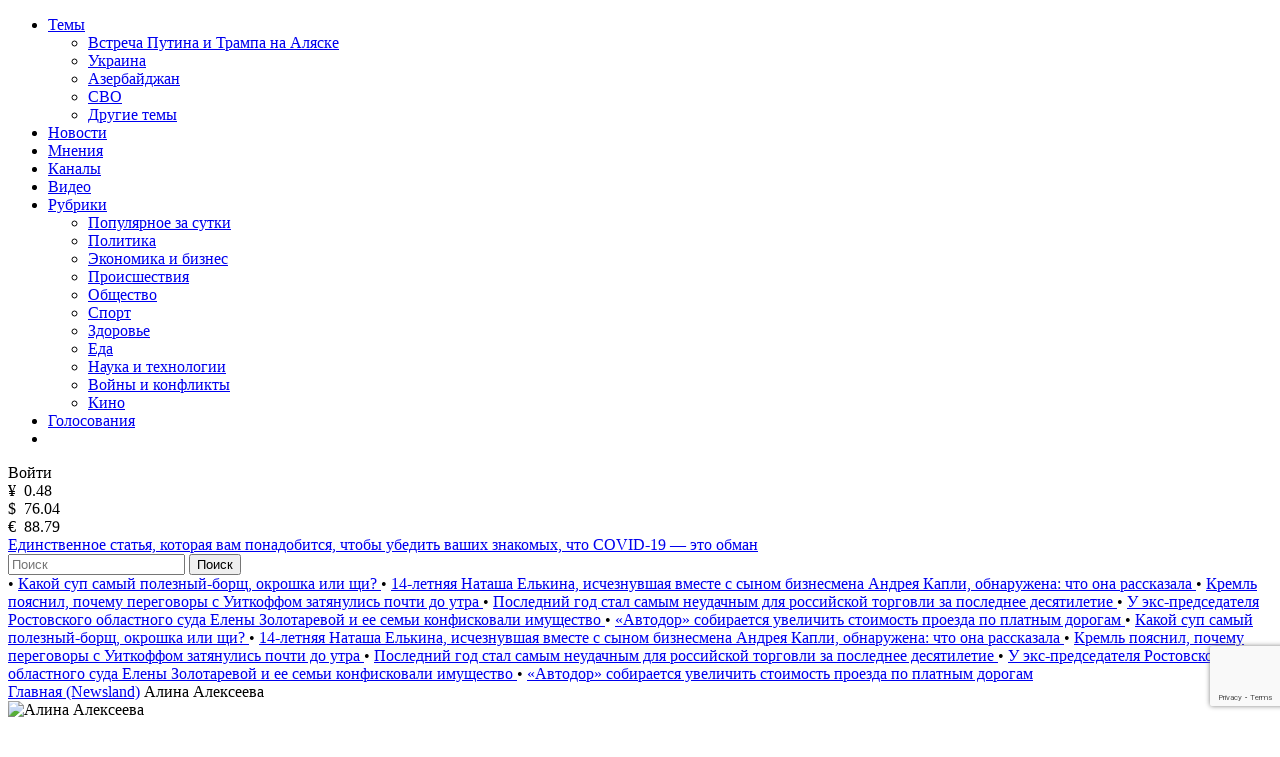

--- FILE ---
content_type: text/html; charset=utf-8
request_url: https://newsland.com/user/1189525064
body_size: 22235
content:
<!DOCTYPE html>
<html lang="ru">
<head>
    <meta charset="UTF-8">
    <title>Алина Алексеева — Блог на NewsLand</title>
    <meta name="description" content="Блог пользователя Алина Алексеева на сайте NewsLand. Рейтинг: 279079, каналов: 1, публикаций: 922, подписчиков: 209, комментариев: 129343">
    <link rel="canonical" href="https://newsland.com/user/1189525064">
    <meta http-equiv="X-UA-Compatible" content="IE=edge">
    <meta name="viewport" content="width=device-width, minimum-scale=1.0, maximum-scale=1.0, user-scalable=no">
    <link rel="preconnect" href="https://fonts.googleapis.com">
    <link rel="preconnect" href="https://fonts.gstatic.com" crossorigin>
    <link href="https://fonts.googleapis.com/css2?family=Manrope:wght@400;600&family=Open+Sans:wght@400;600&display=swap" rel="stylesheet">
    <link rel="stylesheet" href="/css/common.css?v=0.2.2490572">
    <style>
    
    </style>
        <link rel="stylesheet" href="/css/user.css?v=">
        <link rel="stylesheet" href="/css/mailing-settings.css?v=">
	<script src="/js/jquery.min.js?v=0.2.2490572"></script>
    
    <link rel="apple-touch-icon" sizes="180x180" href="/img/apple-touch-icon.png">
    <link rel="icon" type="image/png" sizes="32x32" href="/img/favicon-32x32.png">
    <link rel="icon" type="image/png" sizes="16x16" href="/img/favicon-16x16.png">
    <link rel="manifest" href="/img/site.webmanifest">
    <link rel="mask-icon" href="/img/safari-pinned-tab.svg" color="#5bbad5">
    <link rel="shortcut icon" href="/img/favicon.ico">
    <meta name="msapplication-TileColor" content="#da532c">
    <meta name="msapplication-config" content="/img/browserconfig.xml">
    <meta name="theme-color" content="#ffffff">
    <meta name="csrf-token" content="EcDY4di5-f4jz4RCZS3KnFKF9pxKlrLlSoOI">
    <meta property="og:type" content="profile"/>
    <meta property="og:url" content="http://newsland.com/user/1189525064">
         <meta property="og:title" content="Алина Алексеева — Блог на NewsLand" />

        <meta property="og:image" content="https://newsland.com/img/logo_for_social_media1.jpg" />
    <script>
        const csrfToken = 'EcDY4di5-f4jz4RCZS3KnFKF9pxKlrLlSoOI';
        const userId = '';
        const isUserActive = false;
        const userStatus = '';
        const froalaKey = 'WE1B5dH4I3A3B10C7B7E6C-11ogtwigilE5idaqB2C1E7B6E1F5H5A1D3B10==';
        let ads = {}
        const ads_mock = false
        try{
            ads = JSON.parse(atob('[base64]'));
        }
        catch(e){
            console.error(e)
        }
    </script>
    <script>
        const RECAPTHA_SITE_KEY = '6LfxY0wmAAAAAGM-uYfjeXZo3ru1lspLv0AVzStp'
    </script>
    <script>
        try{
            if(window.chrome){
                let perf_nav= performance.getEntriesByType("navigation")[0]
                if(perf_nav.type=="back_forward" && perf_nav.transferSize==0){
                    window.location.reload();
                }
            }
        }
        catch(e){console.error(e)}
    </script>
    <script src="https://www.google.com/recaptcha/api.js?render=6LfxY0wmAAAAAGM-uYfjeXZo3ru1lspLv0AVzStp"></script>
    <script src="https://newsland.com/js/utils.js?v=0.2.2490572"></script>
    <script src="https://newsland.com/js/main.js?v=0.2.2490572"></script>
    <script id="share2" src="https://yastatic.net/share2/share.js?v=0.2.2490572" async></script>

    <meta name="zen-verification" content="1o7cYp4wOlwQTZmB89CPuSw3qfVb7CIwu2ENUGnqHkyufB01bmr9uuqG1UzZzySG" />
                                                    <meta name="yandex-verification" content="bab9fa9c07498bd6" />
                                                                    <meta name="google-site-verification" content="hpKTkxUKXHiO8BmHbnui6cgobXsb1HOndGA6-oOAZbw" />
                                                                    
                                                                    <!-- Google tag (gtag.js) -->
                                                                    <script async src="https://www.googletagmanager.com/gtag/js?id=G-1TS606WZM8"></script>
                                                                    <script>
                                                                      window.dataLayer = window.dataLayer || [];
                                                                      function gtag(){dataLayer.push(arguments);}
                                                                      gtag('js', new Date());
                                                                    
                                                                      gtag('config', 'G-1TS606WZM8');
                                                                    </script>
                                                                    
                                                                    <script src="https://yandex.ru/ads/system/header-bidding.js"></script>
                                                                    
                                                                    <script>window.yaContextCb = window.yaContextCb || []</script>
                                                                    <script src="https://yandex.ru/ads/system/context.js" async></script>
                                                                    
                                                                    <script async src="https://widget.sparrow.ru/js/embed.js"></script>
    
    <!-- advertronic -->
    <link rel="preconnect" href="https://cdn.advertronic.io">
    <link rel="preload" href="https://cdn.advertronic.io/b/e7cc4ed8-beae-4adc-862c-dd07dd3bbb71.json" as="fetch" type="application/json" crossorigin>
    <script src="https://cdn.advertronic.io/j/s.js" type="module"  async></script>
    <script>
        (window.advertronic = window.advertronic || {cmd:[]}).cmd.push({
            init:{userId: 'e7cc4ed8-beae-4adc-862c-dd07dd3bbb71'}
        });
    </script>
    <!--/ advertronic -->
</head>
<body class="body  light-theme">




<div class="main">
    <div class="alert-sticky-area">
        <div class="alert alert_sticky mb-10 width-full" id="commonMessageArea"></div>
    </div>

    <nav>
        <div class="mobile-nav">
            <div class="mobile-nav__menu-button mask-24px-menu-burger" data-action="mobmenu-toggle"></div>
            <div class="mobile-nav__logo">
                <a href="/"></a>
            </div>
            <a href="/search" class="mobile-nav__search-icon mask-24px-mobile-search"></a>
            <!-- для незалогиненных -->
                <div class="mobile-nav__user" data-action="login-popup-toggle">
                    <div class="mobile-nav__user-icon mask-24px-mobile-user-icon" data-action="login-popup-toggle"></div>
                </div>
        </div>

        <div class="nav">
            <!-- В мобильных это всплывающее меню -->
            <div class="menu-layer-wrapper">
                <div class="menu-layer menu-layer_not-branding" data-type="modal">
                    <div class="menu-layer__header">
                        <div class="menu-layer__header-logo">
                            <a href="/"></a>
                        </div>
                        <div class="menu-layer__header-close mask-24px-cross" data-action="mobmenu-toggle"></div>
                    </div>
                    <ul class="menu-layer__items">
                        <li class="menu-layer__items-group">
                            <a href="#" class="menu-layer__item" data-type="dropdown" data-action="subitems-toggle">Темы <span class="menu-layer__item-arrow mask-24px-mobile-nav-arrow"></span></a>
                            <ul class="menu-layer__subitems">
                                    <li class="menu-layer__subitem"><a href="/tag/vstrecha-prezidentov" >Встреча Путина и Трампа на Аляске</a></li>
                                    <li class="menu-layer__subitem"><a href="https://newsland.com/tag/ukraina" >Украина</a></li>
                                    <li class="menu-layer__subitem"><a href="/tag/azerbaydzhan" >Азербайджан</a></li>
                                    <li class="menu-layer__subitem"><a href="/tag/svo" >СВО</a></li>
                                <li class="menu-layer__subitem"><a href="/tags" >Другие темы</a></li>
                            </ul>
                        </li>
                        <li class="menu-layer__item"><a href="/new">Новости</a></li>
                        <li class="menu-layer__item"><a href="/opinions">Мнения</a></li>
                        <li class="menu-layer__item"><a href="/catalog">Каналы</a></li>
                        <li class="menu-layer__item"><a class="menu-layer__video-wrapper" href="/video">Видео <span class="menu-layer__video-icon mask-24px-mobile-video"></span></a></li>
                        <li class="menu-layer__items-group">
                            <a href="#" class="menu-layer__item" data-type="dropdown" data-action="subitems-toggle">Рубрики <span class="menu-layer__item-arrow mask-24px-mobile-nav-arrow"></span></a>
                            <ul class="menu-layer__subitems">
                                    <li class="menu-layer__subitem"><a href="/popular" >Популярное за сутки</a></li>
                                    <li class="menu-layer__subitem"><a href="/category/politika" >Политика </a></li>
                                    <li class="menu-layer__subitem"><a href="/category/ekonomika" >Экономика и бизнес </a></li>
                                    <li class="menu-layer__subitem"><a href="/category/proisshestviya" >Происшествия</a></li>
                                    <li class="menu-layer__subitem"><a href="/category/obschestvo" >Общество</a></li>
                                    <li class="menu-layer__subitem"><a href="/category/sport" >Спорт </a></li>
                                    <li class="menu-layer__subitem"><a href="/category/zdorove" >Здоровье </a></li>
                                    <li class="menu-layer__subitem"><a href="/category/eda" >Еда </a></li>
                                    <li class="menu-layer__subitem"><a href="/category/nauka-i-tehnologii" >Наука и технологии </a></li>
                                    <li class="menu-layer__subitem"><a href="/category/voyny-i-konflikty" >Войны и конфликты </a></li>
                                    <li class="menu-layer__subitem"><a href="/category/kino" >Кино </a></li>
                            </ul>
                        </li>
                        <li class="menu-layer__item"><a href="/polls">Голосования</a></li>
                        <li class="menu-layer__item">
                            <noindex><div class="menu-layer__socials">
                                <a href="https://ok.ru/newsland" target="_blank" rel="nofollow" class="menu-layer__social mask-24px-ok"></a>
                                <a href="https://vk.com/newslandcom" target="_blank" rel="nofollow" class="menu-layer__social mask-24px-vk"></a>
                                <a href="https://t.me/newslandcom" target="_blank" rel="nofollow" class="menu-layer__social mask-24px-telegram"></a>
                            </div></noindex>
                        </li>
                    </ul>
                    <div class="menu-layer__change-theme">
                        <div class="menu-layer__change-theme-btn" data-action="theme-toggle"></div>
                    </div>
                    <noindex><div class="menu-layer__profile">
                        <div class="menu-profile">
                            <div class="menu-profile__btn menu-profile__btn_change-theme" data-action="theme-toggle"></div>
                            <div class="menu-profile__btn menu-profile__btn_login" data-action="login-popup-toggle">Войти</div>
                        </div>
                    </div></noindex>
                    <div class="menu-layer__infobar">
                        <noindex><div class="menu-layer__infobar-date" data-infobar="date"></div></noindex>
                        <noindex><div class="menu-layer__infobar-currency">
                            <div class="menu-layer__infobar-currency-item">¥ &nbsp;<span>0.48</span></div>
                            <div class="menu-layer__infobar-currency-item">$ &nbsp;<span>76.04</span></div>
                            <div class="menu-layer__infobar-currency-item">€ &nbsp;<span>88.79</span></div>
                        </div></noindex>
                            <a href="https://newsland.com/post/7919973-edinstvennoe-statya-kotoraya-vam-ponadobitsya-chtoby-ubedit-vashih-znakomyh-chto-covid-19-eto-obman" class="menu-layer__infobar-news">
                                Единственное статья, которая вам понадобится, чтобы убедить ваших знакомых, что COVID-19 — это обман
                            </a>
                    </div>
                    <form class="menu-layer__searchbar">
                        <input class="menu-layer__search" type="text" placeholder="Поиск" data-search-post-input="header" autocomplete="off" onkeydown="searchPost(event)">
                        <button class="menu-layer__search-btn" data-action="search-post">Поиск</button>
                    </form>
                    <div class="menu-layer__add-post-btn">
                    </div>
                </div>
            </div>
            <div class="news-line">
                    <span class="news-line__block">
                           <span class="news-line__bullet">•</span> <a href="https://newsland.com/post/7919945-kakoy-sup-samyy-poleznyy-borsch-okroshka-ili-schi">  Какой суп самый полезный-борщ, окрошка или щи? </a>
                           <span class="news-line__bullet">•</span> <a href="https://newsland.com/post/7919940-14-letnyaya-natasha-elkina-ischeznuvshaya-vmeste-s-synom-biznesmena-andreya-kapli-obnaruzhena-rasskaz-devochki">  14-летняя Наташа Елькина, исчезнувшая вместе с сыном бизнесмена Андрея Капли, обнаружена: что она рассказала </a>
                           <span class="news-line__bullet">•</span> <a href="https://newsland.com/post/7919937-kreml-poyasnil-pochemu-peregovory-s-uitkoffom-zatyanulis-pochti-do-utra">  Кремль пояснил, почему переговоры с Уиткоффом затянулись почти до утра </a>
                           <span class="news-line__bullet">•</span> <a href="https://newsland.com/post/7919893-posledniy-god-stal-samym-neudachnym-dlya-rossiyskoy-torgovli-za-poslednee-desyatiletie">  Последний год стал самым неудачным для российской торговли за последнее десятилетие </a>
                           <span class="news-line__bullet">•</span> <a href="https://newsland.com/post/7919850-u-eks-predsedatelya-rostovskogo-oblastnogo-suda-eleny-zolotarevoy-i-ee-semi-konfiskovali-imuschestvo">  У экс-председателя Ростовского областного суда Елены Золотаревой и ее семьи конфисковали имущество </a>
                           <span class="news-line__bullet">•</span> <a href="https://newsland.com/post/7919807-avtodor-sobiraetsya-uvelichit-stoimost-proezda-po-platnym-dorogam">  «Автодор» собирается увеличить стоимость проезда по платным дорогам </a>
                    </span>
                    <span class="news-line__block">
                           <span class="news-line__bullet">•</span> <a href="https://newsland.com/post/7919945-kakoy-sup-samyy-poleznyy-borsch-okroshka-ili-schi">  Какой суп самый полезный-борщ, окрошка или щи? </a>
                           <span class="news-line__bullet">•</span> <a href="https://newsland.com/post/7919940-14-letnyaya-natasha-elkina-ischeznuvshaya-vmeste-s-synom-biznesmena-andreya-kapli-obnaruzhena-rasskaz-devochki">  14-летняя Наташа Елькина, исчезнувшая вместе с сыном бизнесмена Андрея Капли, обнаружена: что она рассказала </a>
                           <span class="news-line__bullet">•</span> <a href="https://newsland.com/post/7919937-kreml-poyasnil-pochemu-peregovory-s-uitkoffom-zatyanulis-pochti-do-utra">  Кремль пояснил, почему переговоры с Уиткоффом затянулись почти до утра </a>
                           <span class="news-line__bullet">•</span> <a href="https://newsland.com/post/7919893-posledniy-god-stal-samym-neudachnym-dlya-rossiyskoy-torgovli-za-poslednee-desyatiletie">  Последний год стал самым неудачным для российской торговли за последнее десятилетие </a>
                           <span class="news-line__bullet">•</span> <a href="https://newsland.com/post/7919850-u-eks-predsedatelya-rostovskogo-oblastnogo-suda-eleny-zolotarevoy-i-ee-semi-konfiskovali-imuschestvo">  У экс-председателя Ростовского областного суда Елены Золотаревой и ее семьи конфисковали имущество </a>
                           <span class="news-line__bullet">•</span> <a href="https://newsland.com/post/7919807-avtodor-sobiraetsya-uvelichit-stoimost-proezda-po-platnym-dorogam">  «Автодор» собирается увеличить стоимость проезда по платным дорогам </a>
                    </span>
            </div>
        </div>
    </nav>
<div class="layout">
    <div class="layout__feed" data-selected-tab="posts">
        <div aria-label="Breadcrumb">
          <div class="breadcrumbs">
            <span class="breadcrumbs-item ">
              <a href="/">Главная (Newsland)</a>
            </span>
            <span class="breadcrumbs-item breadcrumbs-item--active">
              Алина Алексеева
            </span>
          </div>
        </div>
        
        <script type="application/ld+json">
        {
          "@context": "https://schema.org",
          "@type": "BreadcrumbList",
          "itemListElement": [
            {
              "@type": "ListItem",
              "position": 0,
              "name": "Главная (Newsland)",
              "item": "https://newsland.com/"
            },
            {
              "@type": "ListItem",
              "position": 1,
              "name": "Алина Алексеева",
              "item": "https://newsland.com/user/1189525064"
            }
          ]
        }
        </script>
        
        <div class="home-feed mb-20">
            <div class="home-feed__block home-feed__block_full clearfix zi-1">
                <div class="user-header">
                    <div class="user-header__avatar">
                        <div class="user-header__image">
                            <img src="https://stat.newsland.com/static/u/photo/1189525064/b.jpg" onerror="customPlaceholder(this, '/img/user_placeholder_light.svg', '/img/user_placeholder_dark.svg')" alt="Алина Алексеева">
                        </div>
                    </div>
                    <div class="user-header__username">
                        <h1 class="user-header__h1 limiter-1">Алина Алексеева</h1>
                    </div>
                    <div class="user-header__created">
                        На проекте с 12.12.2011 
                    </div>
                    <div class="user-header__description">
                        <div class="limiter-8">
                            
                        </div>
                        <div id="blockMessageArea">
                        </div>
                    </div>
                    <div class="user-header__stats">
                        <div class="user-header__stat-item">
                            <span class="user-header__stat-key">Рейтинг: </span>
                            <span class="user-header__stat-value user-header__stat-value_red">279079</span>
                        </div>
                        <div class="user-header__stat-item">
                            <span class="user-header__stat-key">Каналов: </span>
                            <span class="user-header__stat-value">1</span>
                        </div>
                        <div class="user-header__stat-item">
                            <span class="user-header__stat-key">Публикаций: </span>
                            <span class="user-header__stat-value">922</span>
                        </div>
                        <div class="user-header__stat-item">
                            <span class="user-header__stat-key">Подписчиков: </span>
                            <span class="user-header__stat-value">209</span>
                        </div>
                        
                    </div>
                    <div class="user-header__buttons">
                            <a class="responsive-button responsive-button_red" target="_blank" href="/profile/ms/1189525064" data-action="link-only-auth-user" data-button-type="open-chat"><span class="user-header__btn-icon mask-chat-icon"></span></a>
                            <div class="user-header__three-dots">
                                <div class="three-dots-menu three-dots-menu_mobile-center">
                                    <div class="three-dots-menu__list" data-block-type="three-dots-menu">
                                        <div class="three-dots-menu__item" data-button="block-user" onclick="addToBlacklist(1189525064)" data-action="link-only-auth-user">
                                            Заблокировать
                                        </div>
                                        <div class="three-dots-menu__item d-none" data-button="unblock-user" onclick="removeFromBlacklist(1189525064)" data-action="link-only-auth-user">
                                            Разблокировать
                                        </div>


                                        <div class="three-dots-menu__item pt-10">
                                             <div class="three-dots-menu__item ya-share2" data-services="telegram,vkontakte,odnoklassniki" data-popup-position="outer" data-copy="extraItem" data-curtain></div>
                                        </div>


                                    </div>
                                </div>
                            </div>
                    </div>

                    <div class="user-header__tabs" data-area="tabs">
                        <div class="user-header__tab-arrow user-header__tab-arrow_left d-none" data-step="prev"></div>
                        <div class="user-header__tab" data-tab-action="posts">
                            Посты
                        </div>
                        <div class="user-header__tab" data-tab-action="channels">
                            Каналы
                        </div>
                        <div class="user-header__tab" data-tab-action="subscriptions">
                            Подписки
                        </div>
                        <div class="user-header__tab" data-tab-action="comments">
                            Комментарии
                        </div>


                        <div class="user-header__tab-arrow user-header__tab-arrow_right d-none" data-step="next"></div>
                    </div>
                </div>
            </div>
        </div>



        <!-- Пагинация -->
        <div class="home-feed mb-24 pagination-wrapper" data-tab-content="posts">
            <div class="home-feed__block home-feed__block_full pagination">

                <a href="/user/1189525064/1" class="pagination__item pagination__item--active">
                    1
                </a>
                <a href="/user/1189525064/2" class="pagination__item ">
                    2
                </a>
                <a href="/user/1189525064/3" class="pagination__item ">
                    3
                </a>
                <a href="/user/1189525064/4" class="pagination__item ">
                    4
                </a>
                <a href="/user/1189525064/5" class="pagination__item ">
                    5
                </a>
                <a href="/user/1189525064/6" class="pagination__item ">
                    6
                </a>
                <a href="/user/1189525064/7" class="pagination__item ">
                    7
                </a>
                <a href="/user/1189525064/8" class="pagination__item ">
                    8
                </a>
                <a href="/user/1189525064/9" class="pagination__item ">
                    9
                </a>
                <a href="/user/1189525064/10" class="pagination__item ">
                    10
                </a>

                <a href="/user/1189525064/2" class="pagination__item">→</a>
            </div>
        </div>

        <!-- Посты -->
        <div class="home-feed mb-24" id="postsFeed" data-tab-content="posts">
            
    <div class="home-feed__block home-feed__block_full" id="article_6248508" data-block-type="profile-posts">
        
        <a class="group-01" href="https://newsland.com/post/6248508-znamenitye-villy-palladio">               
                
    <div class="user-02 mb-16">
        <object class="user-02__avatar"><a href="/channel/6782"><img src="https://stat.newsland.com/static/u/community/avatars/180/6782.jpg" alt="Волшебная сила искусства" title="Волшебная сила искусства" onerror="channelAvatarPlaceholder(this)" /></a></object>
        <object class="user-02__name limiter-1"><a href="/channel/6782">Волшебная сила искусства</a></object>
        <div class="user-02__time" data-date="2018-03-11T00:00:00.000Z">11.03.2018 03:00</div>
        <noindex><div class="user-02__menu">
    <div class="three-dots-menu">
        <div class="three-dots-menu__list" data-block-type="three-dots-menu">
            <div class="three-dots-menu__item" data-action="login-popup-toggle">Пожаловаться</div><div class="three-dots-menu__item" data-action="login-popup-toggle">Сохранить</div><div class="three-dots-menu__item pt-10">
    <div class="three-dots-menu__item ya-share2" data-services="telegram,vkontakte,odnoklassniki" data-popup-position="outer" data-copy="extraItem"  data-curtain data-url="https://newsland.com/post/6248508-znamenitye-villy-palladio" data-title="Знаменитые виллы Палладио. "></div>
    </div>
        </div>
    </div>
    </div></noindex>
    </div>
    
            <h2 class="group-01__item-title mb-16 limiter-desktop-2">
                Знаменитые виллы Палладио. 
            </h2>
            
            <div class="group-01__item-text mb-16 limiter-3">
                &nbsp; &nbsp; &nbsp; &nbsp;Андреа Палладио в архитектуре   это все равно что Леонардо да Винчи в живописи.&nbsp;Палладио чуть ли не единственный архитектор итальянского Возрождения, который был изначально не художником, а простым каменщиком. Поэтому
            </div>
            
    <div class="group-01__item-image mb-16">
    <img loading="lazy" src="" alt="Знаменитые виллы Палладио. " title="Знаменитые виллы Палладио. " onerror="postPlaceholder(this)">
    </div>
    
            
            <div class="statbar-01 statbar-01__between">
                <span>
                    <span class="stat-01  stat-01__backing mr-10" data-action="like" data-post-id="6248508">
                        <span class="stat-01__mask-icon mask-24px-likes"></span>
                        <span class="stat-01__info" data-like-post-id="6248508">7</span>
                    </span>
                    <span class="stat-01 stat-01__backing" data-action="comment-link" data-link="https://newsland.com/post/6248508-znamenitye-villy-palladio#comments">
                        <span class="stat-01__mask-icon mask-24px-comments"></span>
                        <span class="stat-01__info">7</span>
                    </span>
                </span>
                <span class="stat-01">
                    <span class="stat-01__mask-icon mask-24px-views"></span>
                    <span class="stat-01__info">4651</span>
                </span>
            </div>
        </a>
    </div>
    
    

    <div class="home-feed__block home-feed__block_full" id="article_6066632" data-block-type="profile-posts">
        
        <a class="group-01" href="https://newsland.com/post/6066632-ian-vermeer-allegoriia-zhivopisi">               
                
    <div class="user-02 mb-16">
        <object class="user-02__avatar"><a href="/channel/6782"><img src="https://stat.newsland.com/static/u/community/avatars/180/6782.jpg" alt="Волшебная сила искусства" title="Волшебная сила искусства" onerror="channelAvatarPlaceholder(this)" /></a></object>
        <object class="user-02__name limiter-1"><a href="/channel/6782">Волшебная сила искусства</a></object>
        <div class="user-02__time" data-date="2017-11-05T00:00:00.000Z">05.11.2017 03:00</div>
        <noindex><div class="user-02__menu">
    <div class="three-dots-menu">
        <div class="three-dots-menu__list" data-block-type="three-dots-menu">
            <div class="three-dots-menu__item" data-action="login-popup-toggle">Пожаловаться</div><div class="three-dots-menu__item" data-action="login-popup-toggle">Сохранить</div><div class="three-dots-menu__item pt-10">
    <div class="three-dots-menu__item ya-share2" data-services="telegram,vkontakte,odnoklassniki" data-popup-position="outer" data-copy="extraItem"  data-curtain data-url="https://newsland.com/post/6066632-ian-vermeer-allegoriia-zhivopisi" data-title="Ян Вермеер.Аллегория живописи."></div>
    </div>
        </div>
    </div>
    </div></noindex>
    </div>
    
            <h2 class="group-01__item-title mb-16 limiter-desktop-2">
                Ян Вермеер.Аллегория живописи.
            </h2>
            
            <div class="group-01__item-text mb-16 limiter-3">
                &nbsp; &nbsp;&nbsp;&nbsp;&nbsp;&nbsp;&nbsp;&nbsp;&nbsp;&nbsp;&nbsp; Вермеер  Аллегория живописи (Мастерская художника)&quot;1673 г., холст, масло, 130 х 110 см Музей истории искусства, Вена &nbsp;&nbsp;&nbsp; Картина  Аллегория живописи  имеет сразу
            </div>
            
    <div class="group-01__item-image mb-16">
    <img loading="lazy" src="" alt="Ян Вермеер.Аллегория живописи." title="Ян Вермеер.Аллегория живописи." onerror="postPlaceholder(this)">
    </div>
    
            
            <div class="statbar-01 statbar-01__between">
                <span>
                    <span class="stat-01  stat-01__backing mr-10" data-action="like" data-post-id="6066632">
                        <span class="stat-01__mask-icon mask-24px-likes"></span>
                        <span class="stat-01__info" data-like-post-id="6066632">8</span>
                    </span>
                    <span class="stat-01 stat-01__backing" data-action="comment-link" data-link="https://newsland.com/post/6066632-ian-vermeer-allegoriia-zhivopisi#comments">
                        <span class="stat-01__mask-icon mask-24px-comments"></span>
                        <span class="stat-01__info">7</span>
                    </span>
                </span>
                <span class="stat-01">
                    <span class="stat-01__mask-icon mask-24px-views"></span>
                    <span class="stat-01__info">5575</span>
                </span>
            </div>
        </a>
    </div>
    
    

    <div class="home-feed__block home-feed__block_full" id="article_6016635" data-block-type="profile-posts">
        
        <a class="group-01" href="https://newsland.com/post/6016635-zhenskie-sudby-emiliia-musina-pushkina">               
                
    <div class="user-02 mb-16">
        <object class="user-02__avatar"><a href="/channel/6782"><img src="https://stat.newsland.com/static/u/community/avatars/180/6782.jpg" alt="Волшебная сила искусства" title="Волшебная сила искусства" onerror="channelAvatarPlaceholder(this)" /></a></object>
        <object class="user-02__name limiter-1"><a href="/channel/6782">Волшебная сила искусства</a></object>
        <div class="user-02__time" data-date="2017-09-30T00:00:00.000Z">30.09.2017 03:00</div>
        <noindex><div class="user-02__menu">
    <div class="three-dots-menu">
        <div class="three-dots-menu__list" data-block-type="three-dots-menu">
            <div class="three-dots-menu__item" data-action="login-popup-toggle">Пожаловаться</div><div class="three-dots-menu__item" data-action="login-popup-toggle">Сохранить</div><div class="three-dots-menu__item pt-10">
    <div class="three-dots-menu__item ya-share2" data-services="telegram,vkontakte,odnoklassniki" data-popup-position="outer" data-copy="extraItem"  data-curtain data-url="https://newsland.com/post/6016635-zhenskie-sudby-emiliia-musina-pushkina" data-title="Женские судьбы. Эмилия Мусина-Пушкина."></div>
    </div>
        </div>
    </div>
    </div></noindex>
    </div>
    
            <h2 class="group-01__item-title mb-16 limiter-desktop-2">
                Женские судьбы. Эмилия Мусина-Пушкина.
            </h2>
            
            <div class="group-01__item-text mb-16 limiter-3">
                В.И.Гау. Портрет Эмилии Мусиной-Пушкиной (ур. Шернваль фон Валлен)1840г, сестры Авроры Демидовой. &nbsp;&nbsp;&nbsp;&nbsp;&nbsp;&nbsp;&nbsp;&nbsp;&nbsp;&nbsp;&nbsp;&nbsp;&nbsp;&nbsp;&nbsp;&nbsp; Об Эмилии говорили, что она  сияет новым блеском
            </div>
            
    <div class="group-01__item-image mb-16">
    <img loading="lazy" src="" alt="Женские судьбы. Эмилия Мусина-Пушкина." title="Женские судьбы. Эмилия Мусина-Пушкина." onerror="postPlaceholder(this)">
    </div>
    
            
            <div class="statbar-01 statbar-01__between">
                <span>
                    <span class="stat-01  stat-01__backing mr-10" data-action="like" data-post-id="6016635">
                        <span class="stat-01__mask-icon mask-24px-likes"></span>
                        <span class="stat-01__info" data-like-post-id="6016635">24</span>
                    </span>
                    <span class="stat-01 stat-01__backing" data-action="comment-link" data-link="https://newsland.com/post/6016635-zhenskie-sudby-emiliia-musina-pushkina#comments">
                        <span class="stat-01__mask-icon mask-24px-comments"></span>
                        <span class="stat-01__info">24</span>
                    </span>
                </span>
                <span class="stat-01">
                    <span class="stat-01__mask-icon mask-24px-views"></span>
                    <span class="stat-01__info">3915</span>
                </span>
            </div>
        </a>
    </div>
    
    

    <div class="home-feed__block home-feed__block_full" id="article_6010051" data-block-type="profile-posts">
        
        <a class="group-01" href="https://newsland.com/post/6010051-portretnye-obrazy-vereshchagina">               
                
    <div class="user-02 mb-16">
        <object class="user-02__avatar"><a href="/channel/6782"><img src="https://stat.newsland.com/static/u/community/avatars/180/6782.jpg" alt="Волшебная сила искусства" title="Волшебная сила искусства" onerror="channelAvatarPlaceholder(this)" /></a></object>
        <object class="user-02__name limiter-1"><a href="/channel/6782">Волшебная сила искусства</a></object>
        <div class="user-02__time" data-date="2017-09-25T00:00:00.000Z">25.09.2017 03:00</div>
        <noindex><div class="user-02__menu">
    <div class="three-dots-menu">
        <div class="three-dots-menu__list" data-block-type="three-dots-menu">
            <div class="three-dots-menu__item" data-action="login-popup-toggle">Пожаловаться</div><div class="three-dots-menu__item" data-action="login-popup-toggle">Сохранить</div><div class="three-dots-menu__item pt-10">
    <div class="three-dots-menu__item ya-share2" data-services="telegram,vkontakte,odnoklassniki" data-popup-position="outer" data-copy="extraItem"  data-curtain data-url="https://newsland.com/post/6010051-portretnye-obrazy-vereshchagina" data-title="ПОРТРЕТНЫЕ ОБРАЗЫ ВЕРЕЩАГИНА."></div>
    </div>
        </div>
    </div>
    </div></noindex>
    </div>
    
            <h2 class="group-01__item-title mb-16 limiter-desktop-2">
                ПОРТРЕТНЫЕ ОБРАЗЫ ВЕРЕЩАГИНА.
            </h2>
            
            <div class="group-01__item-text mb-16 limiter-3">
                &nbsp;&nbsp;&nbsp;&nbsp;&nbsp;&nbsp; Россия дала миру множество талантливых живописцев, но по умению изображать батальные сцены и реалистично передавать сам дух битвы или ее последствий никто не может сравниться с Василием Васильевичем Верещагиным.
            </div>
            
    <div class="group-01__item-image mb-16">
    <img loading="lazy" src="" alt="ПОРТРЕТНЫЕ ОБРАЗЫ ВЕРЕЩАГИНА." title="ПОРТРЕТНЫЕ ОБРАЗЫ ВЕРЕЩАГИНА." onerror="postPlaceholder(this)">
    </div>
    
            
            <div class="statbar-01 statbar-01__between">
                <span>
                    <span class="stat-01  stat-01__backing mr-10" data-action="like" data-post-id="6010051">
                        <span class="stat-01__mask-icon mask-24px-likes"></span>
                        <span class="stat-01__info" data-like-post-id="6010051">3</span>
                    </span>
                    <span class="stat-01 stat-01__backing" data-action="comment-link" data-link="https://newsland.com/post/6010051-portretnye-obrazy-vereshchagina#comments">
                        <span class="stat-01__mask-icon mask-24px-comments"></span>
                        <span class="stat-01__info">0</span>
                    </span>
                </span>
                <span class="stat-01">
                    <span class="stat-01__mask-icon mask-24px-views"></span>
                    <span class="stat-01__info">1992</span>
                </span>
            </div>
        </a>
    </div>
    
    

    <div class="home-feed__block home-feed__block_full" id="article_6008060" data-block-type="profile-posts">
        
        <a class="group-01" href="https://newsland.com/post/6008060-prekrasnye-peizazhi-mikhaila-klodta-1833-1902gg">               
                
    <div class="user-02 mb-16">
        <object class="user-02__avatar"><a href="/channel/6782"><img src="https://stat.newsland.com/static/u/community/avatars/180/6782.jpg" alt="Волшебная сила искусства" title="Волшебная сила искусства" onerror="channelAvatarPlaceholder(this)" /></a></object>
        <object class="user-02__name limiter-1"><a href="/channel/6782">Волшебная сила искусства</a></object>
        <div class="user-02__time" data-date="2017-09-24T00:00:00.000Z">24.09.2017 03:00</div>
        <noindex><div class="user-02__menu">
    <div class="three-dots-menu">
        <div class="three-dots-menu__list" data-block-type="three-dots-menu">
            <div class="three-dots-menu__item" data-action="login-popup-toggle">Пожаловаться</div><div class="three-dots-menu__item" data-action="login-popup-toggle">Сохранить</div><div class="three-dots-menu__item pt-10">
    <div class="three-dots-menu__item ya-share2" data-services="telegram,vkontakte,odnoklassniki" data-popup-position="outer" data-copy="extraItem"  data-curtain data-url="https://newsland.com/post/6008060-prekrasnye-peizazhi-mikhaila-klodta-1833-1902gg" data-title="ПРЕКРАСНЫЕ ПЕЙЗАЖИ     Михаила Клодта.1833-1902гг."></div>
    </div>
        </div>
    </div>
    </div></noindex>
    </div>
    
            <h2 class="group-01__item-title mb-16 limiter-desktop-2">
                ПРЕКРАСНЫЕ ПЕЙЗАЖИ     Михаила Клодта.1833-1902гг.
            </h2>
            
            <div class="group-01__item-text mb-16 limiter-3">
                &nbsp;&nbsp;&nbsp;&nbsp;&nbsp;&nbsp;&nbsp;&nbsp;&nbsp; Михаил Константиновия Клодт. родился в Санкт-Петербурге в художественно одарённой семье Клодт фон Юргенсбургов. Его отец, генерал-майор артиллерии Константин Карлович Клодт, увлекался гравюрой
            </div>
            
    <div class="group-01__item-image mb-16">
    <img loading="lazy" src="" alt="ПРЕКРАСНЫЕ ПЕЙЗАЖИ     Михаила Клодта.1833-1902гг." title="ПРЕКРАСНЫЕ ПЕЙЗАЖИ     Михаила Клодта.1833-1902гг." onerror="postPlaceholder(this)">
    </div>
    
            
            <div class="statbar-01 statbar-01__between">
                <span>
                    <span class="stat-01  stat-01__backing mr-10" data-action="like" data-post-id="6008060">
                        <span class="stat-01__mask-icon mask-24px-likes"></span>
                        <span class="stat-01__info" data-like-post-id="6008060">32</span>
                    </span>
                    <span class="stat-01 stat-01__backing" data-action="comment-link" data-link="https://newsland.com/post/6008060-prekrasnye-peizazhi-mikhaila-klodta-1833-1902gg#comments">
                        <span class="stat-01__mask-icon mask-24px-comments"></span>
                        <span class="stat-01__info">35</span>
                    </span>
                </span>
                <span class="stat-01">
                    <span class="stat-01__mask-icon mask-24px-views"></span>
                    <span class="stat-01__info">1947</span>
                </span>
            </div>
        </a>
    </div>
    
    

    <div class="home-feed__block home-feed__block_full" id="article_6005700" data-block-type="profile-posts">
        
        <a class="group-01" href="https://newsland.com/post/6005700-shedevry-mirovoi-skulptury-bendzhamin-viktor">               
                
    <div class="user-02 mb-16">
        <object class="user-02__avatar"><a href="/channel/6782"><img src="https://stat.newsland.com/static/u/community/avatars/180/6782.jpg" alt="Волшебная сила искусства" title="Волшебная сила искусства" onerror="channelAvatarPlaceholder(this)" /></a></object>
        <object class="user-02__name limiter-1"><a href="/channel/6782">Волшебная сила искусства</a></object>
        <div class="user-02__time" data-date="2017-09-22T00:00:00.000Z">22.09.2017 03:00</div>
        <noindex><div class="user-02__menu">
    <div class="three-dots-menu">
        <div class="three-dots-menu__list" data-block-type="three-dots-menu">
            <div class="three-dots-menu__item" data-action="login-popup-toggle">Пожаловаться</div><div class="three-dots-menu__item" data-action="login-popup-toggle">Сохранить</div><div class="three-dots-menu__item pt-10">
    <div class="three-dots-menu__item ya-share2" data-services="telegram,vkontakte,odnoklassniki" data-popup-position="outer" data-copy="extraItem"  data-curtain data-url="https://newsland.com/post/6005700-shedevry-mirovoi-skulptury-bendzhamin-viktor" data-title="ШЕДЕВРЫ МИРОВОЙ СКУЛЬПТУРЫ.Бенджамин Виктор."></div>
    </div>
        </div>
    </div>
    </div></noindex>
    </div>
    
            <h2 class="group-01__item-title mb-16 limiter-desktop-2">
                ШЕДЕВРЫ МИРОВОЙ СКУЛЬПТУРЫ.Бенджамин Виктор.
            </h2>
            
            <div class="group-01__item-text mb-16 limiter-3">
                Скульптура матери царя Соломона   Вирсавии. 2013 г. Глина.Автор американский скульптор Бенджамин Виктор. Бенджамин Мэтью Виктор (Benjamin Matthew Victor) родился 16 января 1979 года, в Тафте, Калифорния &mdash; американский скульптор и
            </div>
            
    <div class="group-01__item-image mb-16">
    <img loading="lazy" src="" alt="ШЕДЕВРЫ МИРОВОЙ СКУЛЬПТУРЫ.Бенджамин Виктор." title="ШЕДЕВРЫ МИРОВОЙ СКУЛЬПТУРЫ.Бенджамин Виктор." onerror="postPlaceholder(this)">
    </div>
    
            
            <div class="statbar-01 statbar-01__between">
                <span>
                    <span class="stat-01  stat-01__backing mr-10" data-action="like" data-post-id="6005700">
                        <span class="stat-01__mask-icon mask-24px-likes"></span>
                        <span class="stat-01__info" data-like-post-id="6005700">23</span>
                    </span>
                    <span class="stat-01 stat-01__backing" data-action="comment-link" data-link="https://newsland.com/post/6005700-shedevry-mirovoi-skulptury-bendzhamin-viktor#comments">
                        <span class="stat-01__mask-icon mask-24px-comments"></span>
                        <span class="stat-01__info">22</span>
                    </span>
                </span>
                <span class="stat-01">
                    <span class="stat-01__mask-icon mask-24px-views"></span>
                    <span class="stat-01__info">4425</span>
                </span>
            </div>
        </a>
    </div>
    
    

    <div class="home-feed__block home-feed__block_full" id="article_6004204" data-block-type="profile-posts">
        
        <a class="group-01" href="https://newsland.com/post/6004204-zhan-eten-liotar-shokoladnitsa">               
                
    <div class="user-02 mb-16">
        <object class="user-02__avatar"><a href="/channel/6782"><img src="https://stat.newsland.com/static/u/community/avatars/180/6782.jpg" alt="Волшебная сила искусства" title="Волшебная сила искусства" onerror="channelAvatarPlaceholder(this)" /></a></object>
        <object class="user-02__name limiter-1"><a href="/channel/6782">Волшебная сила искусства</a></object>
        <div class="user-02__time" data-date="2017-09-21T00:00:00.000Z">21.09.2017 03:00</div>
        <noindex><div class="user-02__menu">
    <div class="three-dots-menu">
        <div class="three-dots-menu__list" data-block-type="three-dots-menu">
            <div class="three-dots-menu__item" data-action="login-popup-toggle">Пожаловаться</div><div class="three-dots-menu__item" data-action="login-popup-toggle">Сохранить</div><div class="three-dots-menu__item pt-10">
    <div class="three-dots-menu__item ya-share2" data-services="telegram,vkontakte,odnoklassniki" data-popup-position="outer" data-copy="extraItem"  data-curtain data-url="https://newsland.com/post/6004204-zhan-eten-liotar-shokoladnitsa" data-title="ЖАН ЭТЬЕН ЛИОТАР.Шоколадница."></div>
    </div>
        </div>
    </div>
    </div></noindex>
    </div>
    
            <h2 class="group-01__item-title mb-16 limiter-desktop-2">
                ЖАН ЭТЬЕН ЛИОТАР.Шоколадница.
            </h2>
            
            <div class="group-01__item-text mb-16 limiter-3">
                Жан-Этьен Лиотар,Шоколадница, ок. 1743 45,Галерея старых мастеров, Дрезден &nbsp; &nbsp;&nbsp;  ШОКОЛАДНИЦА&quot; - одно из прославленных произведений швейцарского художника Жана-Этьена Лиотара. Написанная пастелью на пергаменте, полная живописного
            </div>
            
    <div class="group-01__item-image mb-16">
    <img loading="lazy" src="" alt="ЖАН ЭТЬЕН ЛИОТАР.Шоколадница." title="ЖАН ЭТЬЕН ЛИОТАР.Шоколадница." onerror="postPlaceholder(this)">
    </div>
    
            
            <div class="statbar-01 statbar-01__between">
                <span>
                    <span class="stat-01  stat-01__backing mr-10" data-action="like" data-post-id="6004204">
                        <span class="stat-01__mask-icon mask-24px-likes"></span>
                        <span class="stat-01__info" data-like-post-id="6004204">26</span>
                    </span>
                    <span class="stat-01 stat-01__backing" data-action="comment-link" data-link="https://newsland.com/post/6004204-zhan-eten-liotar-shokoladnitsa#comments">
                        <span class="stat-01__mask-icon mask-24px-comments"></span>
                        <span class="stat-01__info">42</span>
                    </span>
                </span>
                <span class="stat-01">
                    <span class="stat-01__mask-icon mask-24px-views"></span>
                    <span class="stat-01__info">5460</span>
                </span>
            </div>
        </a>
    </div>
    
    

    <div class="home-feed__block home-feed__block_full" id="article_6000990" data-block-type="profile-posts">
        
        <a class="group-01" href="https://newsland.com/post/6000990-akvarelnye-portrety-misulbu-south-korea">               
                
    <div class="user-02 mb-16">
        <object class="user-02__avatar"><a href="/channel/6782"><img src="https://stat.newsland.com/static/u/community/avatars/180/6782.jpg" alt="Волшебная сила искусства" title="Волшебная сила искусства" onerror="channelAvatarPlaceholder(this)" /></a></object>
        <object class="user-02__name limiter-1"><a href="/channel/6782">Волшебная сила искусства</a></object>
        <div class="user-02__time" data-date="2017-09-19T00:00:00.000Z">19.09.2017 03:00</div>
        <noindex><div class="user-02__menu">
    <div class="three-dots-menu">
        <div class="three-dots-menu__list" data-block-type="three-dots-menu">
            <div class="three-dots-menu__item" data-action="login-popup-toggle">Пожаловаться</div><div class="three-dots-menu__item" data-action="login-popup-toggle">Сохранить</div><div class="three-dots-menu__item pt-10">
    <div class="three-dots-menu__item ya-share2" data-services="telegram,vkontakte,odnoklassniki" data-popup-position="outer" data-copy="extraItem"  data-curtain data-url="https://newsland.com/post/6000990-akvarelnye-portrety-misulbu-south-korea" data-title="Акварельные портреты Misulbu (South Korea)."></div>
    </div>
        </div>
    </div>
    </div></noindex>
    </div>
    
            <h2 class="group-01__item-title mb-16 limiter-desktop-2">
                Акварельные портреты Misulbu (South Korea).
            </h2>
            
            <div class="group-01__item-text mb-16 limiter-3">
                СЕГОДНЯ мы посмотрим замечательные акварельные портреты художника акварелиста Misulbu (South Korea). Жаль,что нигде ничего не нашла об этом талантливом мастере.  
            </div>
            
    <div class="group-01__item-image mb-16">
    <img loading="lazy" src="" alt="Акварельные портреты Misulbu (South Korea)." title="Акварельные портреты Misulbu (South Korea)." onerror="postPlaceholder(this)">
    </div>
    
            
            <div class="statbar-01 statbar-01__between">
                <span>
                    <span class="stat-01  stat-01__backing mr-10" data-action="like" data-post-id="6000990">
                        <span class="stat-01__mask-icon mask-24px-likes"></span>
                        <span class="stat-01__info" data-like-post-id="6000990">25</span>
                    </span>
                    <span class="stat-01 stat-01__backing" data-action="comment-link" data-link="https://newsland.com/post/6000990-akvarelnye-portrety-misulbu-south-korea#comments">
                        <span class="stat-01__mask-icon mask-24px-comments"></span>
                        <span class="stat-01__info">28</span>
                    </span>
                </span>
                <span class="stat-01">
                    <span class="stat-01__mask-icon mask-24px-views"></span>
                    <span class="stat-01__info">5989</span>
                </span>
            </div>
        </a>
    </div>
    
    

    <div class="home-feed__block home-feed__block_full" id="article_5999872" data-block-type="profile-posts">
        
        <a class="group-01" href="https://newsland.com/post/5999872-volshebnyi-mir-akvareli">               
                
    <div class="user-02 mb-16">
        <object class="user-02__avatar"><a href="/channel/6782"><img src="https://stat.newsland.com/static/u/community/avatars/180/6782.jpg" alt="Волшебная сила искусства" title="Волшебная сила искусства" onerror="channelAvatarPlaceholder(this)" /></a></object>
        <object class="user-02__name limiter-1"><a href="/channel/6782">Волшебная сила искусства</a></object>
        <div class="user-02__time" data-date="2017-09-18T00:00:00.000Z">18.09.2017 03:00</div>
        <noindex><div class="user-02__menu">
    <div class="three-dots-menu">
        <div class="three-dots-menu__list" data-block-type="three-dots-menu">
            <div class="three-dots-menu__item" data-action="login-popup-toggle">Пожаловаться</div><div class="three-dots-menu__item" data-action="login-popup-toggle">Сохранить</div><div class="three-dots-menu__item pt-10">
    <div class="three-dots-menu__item ya-share2" data-services="telegram,vkontakte,odnoklassniki" data-popup-position="outer" data-copy="extraItem"  data-curtain data-url="https://newsland.com/post/5999872-volshebnyi-mir-akvareli" data-title="Волшебный мир акварели."></div>
    </div>
        </div>
    </div>
    </div></noindex>
    </div>
    
            <h2 class="group-01__item-title mb-16 limiter-desktop-2">
                Волшебный мир акварели.
            </h2>
            
            <div class="group-01__item-text mb-16 limiter-3">
                &nbsp;&nbsp;&nbsp;&nbsp;&nbsp;&nbsp;&nbsp;&nbsp; Сегодня мы познакомимся с творчеством замечательного российского акварелиста итальянского происхождения Луиджи Премацци (1814 1891) &nbsp;&nbsp;&nbsp;&nbsp;&nbsp;&nbsp;&nbsp;&nbsp;&nbsp;&nbsp;
            </div>
            
    <div class="group-01__item-image mb-16">
    <img loading="lazy" src="" alt="Волшебный мир акварели." title="Волшебный мир акварели." onerror="postPlaceholder(this)">
    </div>
    
            
            <div class="statbar-01 statbar-01__between">
                <span>
                    <span class="stat-01  stat-01__backing mr-10" data-action="like" data-post-id="5999872">
                        <span class="stat-01__mask-icon mask-24px-likes"></span>
                        <span class="stat-01__info" data-like-post-id="5999872">31</span>
                    </span>
                    <span class="stat-01 stat-01__backing" data-action="comment-link" data-link="https://newsland.com/post/5999872-volshebnyi-mir-akvareli#comments">
                        <span class="stat-01__mask-icon mask-24px-comments"></span>
                        <span class="stat-01__info">64</span>
                    </span>
                </span>
                <span class="stat-01">
                    <span class="stat-01__mask-icon mask-24px-views"></span>
                    <span class="stat-01__info">1707</span>
                </span>
            </div>
        </a>
    </div>
    
    

    <div class="home-feed__block home-feed__block_full" id="article_5999316" data-block-type="profile-posts">
        
        <a class="group-01" href="https://newsland.com/post/5999316-doma-irlandskikh-fermerov">               
                
    <div class="user-02 mb-16">
        <object class="user-02__avatar"><a href="/channel/6782"><img src="https://stat.newsland.com/static/u/community/avatars/180/6782.jpg" alt="Волшебная сила искусства" title="Волшебная сила искусства" onerror="channelAvatarPlaceholder(this)" /></a></object>
        <object class="user-02__name limiter-1"><a href="/channel/6782">Волшебная сила искусства</a></object>
        <div class="user-02__time" data-date="2017-09-17T00:00:00.000Z">17.09.2017 03:00</div>
        <noindex><div class="user-02__menu">
    <div class="three-dots-menu">
        <div class="three-dots-menu__list" data-block-type="three-dots-menu">
            <div class="three-dots-menu__item" data-action="login-popup-toggle">Пожаловаться</div><div class="three-dots-menu__item" data-action="login-popup-toggle">Сохранить</div><div class="three-dots-menu__item pt-10">
    <div class="three-dots-menu__item ya-share2" data-services="telegram,vkontakte,odnoklassniki" data-popup-position="outer" data-copy="extraItem"  data-curtain data-url="https://newsland.com/post/5999316-doma-irlandskikh-fermerov" data-title="Дома ирландских фермеров."></div>
    </div>
        </div>
    </div>
    </div></noindex>
    </div>
    
            <h2 class="group-01__item-title mb-16 limiter-desktop-2">
                Дома ирландских фермеров.
            </h2>
            
            <div class="group-01__item-text mb-16 limiter-3">
                Делюсь впечатлением от поездки в Ирландию.Обычно дома фермеров стоят на возвышении.Рядом  совсем мало хозяйственных построек.Много&nbsp; окон,наверное потому,что там часто бывает пасмурно.Фото сделаны из окна автобуса. &nbsp;
            </div>
            
    <div class="group-01__item-image mb-16">
    <img loading="lazy" src="" alt="Дома ирландских фермеров." title="Дома ирландских фермеров." onerror="postPlaceholder(this)">
    </div>
    
            
            <div class="statbar-01 statbar-01__between">
                <span>
                    <span class="stat-01  stat-01__backing mr-10" data-action="like" data-post-id="5999316">
                        <span class="stat-01__mask-icon mask-24px-likes"></span>
                        <span class="stat-01__info" data-like-post-id="5999316">12</span>
                    </span>
                    <span class="stat-01 stat-01__backing" data-action="comment-link" data-link="https://newsland.com/post/5999316-doma-irlandskikh-fermerov#comments">
                        <span class="stat-01__mask-icon mask-24px-comments"></span>
                        <span class="stat-01__info">20</span>
                    </span>
                </span>
                <span class="stat-01">
                    <span class="stat-01__mask-icon mask-24px-views"></span>
                    <span class="stat-01__info">1351</span>
                </span>
            </div>
        </a>
    </div>
    
    

    <div class="home-feed__block home-feed__block_full" id="article_5999101" data-block-type="profile-posts">
        
        <a class="group-01" href="https://newsland.com/post/5999101-kakaia-ona-irlandiia">               
                
    <div class="user-02 mb-16">
        <object class="user-02__avatar"><a href="/channel/6782"><img src="https://stat.newsland.com/static/u/community/avatars/180/6782.jpg" alt="Волшебная сила искусства" title="Волшебная сила искусства" onerror="channelAvatarPlaceholder(this)" /></a></object>
        <object class="user-02__name limiter-1"><a href="/channel/6782">Волшебная сила искусства</a></object>
        <div class="user-02__time" data-date="2017-09-17T00:00:00.000Z">17.09.2017 03:00</div>
        <noindex><div class="user-02__menu">
    <div class="three-dots-menu">
        <div class="three-dots-menu__list" data-block-type="three-dots-menu">
            <div class="three-dots-menu__item" data-action="login-popup-toggle">Пожаловаться</div><div class="three-dots-menu__item" data-action="login-popup-toggle">Сохранить</div><div class="three-dots-menu__item pt-10">
    <div class="three-dots-menu__item ya-share2" data-services="telegram,vkontakte,odnoklassniki" data-popup-position="outer" data-copy="extraItem"  data-curtain data-url="https://newsland.com/post/5999101-kakaia-ona-irlandiia" data-title="Какая она Ирландия."></div>
    </div>
        </div>
    </div>
    </div></noindex>
    </div>
    
            <h2 class="group-01__item-title mb-16 limiter-desktop-2">
                Какая она Ирландия.
            </h2>
            
            <div class="group-01__item-text mb-16 limiter-3">
                &nbsp;&nbsp;&nbsp;&nbsp;&nbsp;&nbsp; Хочу поделиться своими впечатлениями об ИРЛАНДИИ,которую я совсем недавно посетила.Очень о многом хотелось бы рассказать,но начну по порядку.Меня всегда интересовали прежде всегда люди,их образ жизни,культура,но
            </div>
            
    <div class="group-01__item-image mb-16">
    <img loading="lazy" src="" alt="Какая она Ирландия." title="Какая она Ирландия." onerror="postPlaceholder(this)">
    </div>
    
            
            <div class="statbar-01 statbar-01__between">
                <span>
                    <span class="stat-01  stat-01__backing mr-10" data-action="like" data-post-id="5999101">
                        <span class="stat-01__mask-icon mask-24px-likes"></span>
                        <span class="stat-01__info" data-like-post-id="5999101">30</span>
                    </span>
                    <span class="stat-01 stat-01__backing" data-action="comment-link" data-link="https://newsland.com/post/5999101-kakaia-ona-irlandiia#comments">
                        <span class="stat-01__mask-icon mask-24px-comments"></span>
                        <span class="stat-01__info">61</span>
                    </span>
                </span>
                <span class="stat-01">
                    <span class="stat-01__mask-icon mask-24px-views"></span>
                    <span class="stat-01__info">2951</span>
                </span>
            </div>
        </a>
    </div>
    
    

    <div class="home-feed__block home-feed__block_full" id="article_5998720" data-block-type="profile-posts">
        
        <a class="group-01" href="https://newsland.com/post/5998720-genrikh-semiradskii-tanets-sredi-mechei">               
                
    <div class="user-02 mb-16">
        <object class="user-02__avatar"><a href="/channel/6782"><img src="https://stat.newsland.com/static/u/community/avatars/180/6782.jpg" alt="Волшебная сила искусства" title="Волшебная сила искусства" onerror="channelAvatarPlaceholder(this)" /></a></object>
        <object class="user-02__name limiter-1"><a href="/channel/6782">Волшебная сила искусства</a></object>
        <div class="user-02__time" data-date="2017-09-17T00:00:00.000Z">17.09.2017 03:00</div>
        <noindex><div class="user-02__menu">
    <div class="three-dots-menu">
        <div class="three-dots-menu__list" data-block-type="three-dots-menu">
            <div class="three-dots-menu__item" data-action="login-popup-toggle">Пожаловаться</div><div class="three-dots-menu__item" data-action="login-popup-toggle">Сохранить</div><div class="three-dots-menu__item pt-10">
    <div class="three-dots-menu__item ya-share2" data-services="telegram,vkontakte,odnoklassniki" data-popup-position="outer" data-copy="extraItem"  data-curtain data-url="https://newsland.com/post/5998720-genrikh-semiradskii-tanets-sredi-mechei" data-title="Генрих Семирадский.Танец среди мечей."></div>
    </div>
        </div>
    </div>
    </div></noindex>
    </div>
    
            <h2 class="group-01__item-title mb-16 limiter-desktop-2">
                Генрих Семирадский.Танец среди мечей.
            </h2>
            
            <div class="group-01__item-text mb-16 limiter-3">
                Генрих Семирадский.Танец среди мечей. 1881 Холст, масло. 120 ; 225 см Государственная Третьяковская галерея, Москва  &nbsp;&nbsp;&nbsp;&nbsp;&nbsp;&nbsp;&nbsp;&nbsp;&nbsp;&nbsp;&nbsp;&nbsp;&nbsp; Картина  Танец среди мечей  была написана Генрихом
            </div>
            
    <div class="group-01__item-image mb-16">
    <img loading="lazy" src="" alt="Генрих Семирадский.Танец среди мечей." title="Генрих Семирадский.Танец среди мечей." onerror="postPlaceholder(this)">
    </div>
    
            
            <div class="statbar-01 statbar-01__between">
                <span>
                    <span class="stat-01  stat-01__backing mr-10" data-action="like" data-post-id="5998720">
                        <span class="stat-01__mask-icon mask-24px-likes"></span>
                        <span class="stat-01__info" data-like-post-id="5998720">42</span>
                    </span>
                    <span class="stat-01 stat-01__backing" data-action="comment-link" data-link="https://newsland.com/post/5998720-genrikh-semiradskii-tanets-sredi-mechei#comments">
                        <span class="stat-01__mask-icon mask-24px-comments"></span>
                        <span class="stat-01__info">69</span>
                    </span>
                </span>
                <span class="stat-01">
                    <span class="stat-01__mask-icon mask-24px-views"></span>
                    <span class="stat-01__info">3101</span>
                </span>
            </div>
        </a>
    </div>
    
    

    <div class="home-feed__block home-feed__block_full" id="article_5997360" data-block-type="profile-posts">
        
        <a class="group-01" href="https://newsland.com/post/5997360-kartina-nad-mogiloi-rubensa">               
                
    <div class="user-02 mb-16">
        <object class="user-02__avatar"><a href="/channel/6782"><img src="https://stat.newsland.com/static/u/community/avatars/180/6782.jpg" alt="Волшебная сила искусства" title="Волшебная сила искусства" onerror="channelAvatarPlaceholder(this)" /></a></object>
        <object class="user-02__name limiter-1"><a href="/channel/6782">Волшебная сила искусства</a></object>
        <div class="user-02__time" data-date="2017-09-16T00:00:00.000Z">16.09.2017 03:00</div>
        <noindex><div class="user-02__menu">
    <div class="three-dots-menu">
        <div class="three-dots-menu__list" data-block-type="three-dots-menu">
            <div class="three-dots-menu__item" data-action="login-popup-toggle">Пожаловаться</div><div class="three-dots-menu__item" data-action="login-popup-toggle">Сохранить</div><div class="three-dots-menu__item pt-10">
    <div class="three-dots-menu__item ya-share2" data-services="telegram,vkontakte,odnoklassniki" data-popup-position="outer" data-copy="extraItem"  data-curtain data-url="https://newsland.com/post/5997360-kartina-nad-mogiloi-rubensa" data-title="Картина над могилой Рубенса."></div>
    </div>
        </div>
    </div>
    </div></noindex>
    </div>
    
            <h2 class="group-01__item-title mb-16 limiter-desktop-2">
                Картина над могилой Рубенса.
            </h2>
            
            <div class="group-01__item-text mb-16 limiter-3">
                П. Рубенс. Святой Георгий. Картина,которая находится над могилой Рубенса.Антверпен .Церковь Святого Иакова.  &nbsp;&nbsp;&nbsp;&nbsp;&nbsp;&nbsp;&nbsp;&nbsp;&nbsp;&nbsp;&nbsp; В Церкви Святого Иакова,по-фламандски Синт-Якобскерк, находился фамильный
            </div>
            
    <div class="group-01__item-image mb-16">
    <img loading="lazy" src="" alt="Картина над могилой Рубенса." title="Картина над могилой Рубенса." onerror="postPlaceholder(this)">
    </div>
    
            
            <div class="statbar-01 statbar-01__between">
                <span>
                    <span class="stat-01  stat-01__backing mr-10" data-action="like" data-post-id="5997360">
                        <span class="stat-01__mask-icon mask-24px-likes"></span>
                        <span class="stat-01__info" data-like-post-id="5997360">8</span>
                    </span>
                    <span class="stat-01 stat-01__backing" data-action="comment-link" data-link="https://newsland.com/post/5997360-kartina-nad-mogiloi-rubensa#comments">
                        <span class="stat-01__mask-icon mask-24px-comments"></span>
                        <span class="stat-01__info">8</span>
                    </span>
                </span>
                <span class="stat-01">
                    <span class="stat-01__mask-icon mask-24px-views"></span>
                    <span class="stat-01__info">2369</span>
                </span>
            </div>
        </a>
    </div>
    
    

    <div class="home-feed__block home-feed__block_full" id="article_5615447" data-block-type="profile-posts">
        
        <a class="group-01" href="https://newsland.com/post/5615447-seriia-gobelenov-okhota-na-edinoroga">               
                
    <div class="user-02 mb-16">
        <object class="user-02__avatar"><a href="/channel/6782"><img src="https://stat.newsland.com/static/u/community/avatars/180/6782.jpg" alt="Волшебная сила искусства" title="Волшебная сила искусства" onerror="channelAvatarPlaceholder(this)" /></a></object>
        <object class="user-02__name limiter-1"><a href="/channel/6782">Волшебная сила искусства</a></object>
        <div class="user-02__time" data-date="2016-12-26T00:00:00.000Z">26.12.2016 03:00</div>
        <noindex><div class="user-02__menu">
    <div class="three-dots-menu">
        <div class="three-dots-menu__list" data-block-type="three-dots-menu">
            <div class="three-dots-menu__item" data-action="login-popup-toggle">Пожаловаться</div><div class="three-dots-menu__item" data-action="login-popup-toggle">Сохранить</div><div class="three-dots-menu__item pt-10">
    <div class="three-dots-menu__item ya-share2" data-services="telegram,vkontakte,odnoklassniki" data-popup-position="outer" data-copy="extraItem"  data-curtain data-url="https://newsland.com/post/5615447-seriia-gobelenov-okhota-na-edinoroga" data-title="Серия гобеленов. ОХОТА НА ЕДИНОРОГА."></div>
    </div>
        </div>
    </div>
    </div></noindex>
    </div>
    
            <h2 class="group-01__item-title mb-16 limiter-desktop-2">
                Серия гобеленов. ОХОТА НА ЕДИНОРОГА.
            </h2>
            
            <div class="group-01__item-text mb-16 limiter-3">
                &nbsp;&nbsp;&nbsp;&nbsp;&nbsp;&nbsp;&nbsp;&nbsp;&nbsp;&nbsp; Охота на единорога &nbsp;  серия из семи гобеленов, которые были созданы в период с 1495 по 1505 годы. На этих гобеленах показаны сцены мифической охоты на единорогов. Ныне гобелены
            </div>
            
    <div class="group-01__item-image mb-16">
    <img loading="lazy" src="" alt="Серия гобеленов. ОХОТА НА ЕДИНОРОГА." title="Серия гобеленов. ОХОТА НА ЕДИНОРОГА." onerror="postPlaceholder(this)">
    </div>
    
            
            <div class="statbar-01 statbar-01__between">
                <span>
                    <span class="stat-01  stat-01__backing mr-10" data-action="like" data-post-id="5615447">
                        <span class="stat-01__mask-icon mask-24px-likes"></span>
                        <span class="stat-01__info" data-like-post-id="5615447">9</span>
                    </span>
                    <span class="stat-01 stat-01__backing" data-action="comment-link" data-link="https://newsland.com/post/5615447-seriia-gobelenov-okhota-na-edinoroga#comments">
                        <span class="stat-01__mask-icon mask-24px-comments"></span>
                        <span class="stat-01__info">14</span>
                    </span>
                </span>
                <span class="stat-01">
                    <span class="stat-01__mask-icon mask-24px-views"></span>
                    <span class="stat-01__info">5530</span>
                </span>
            </div>
        </a>
    </div>
    
    

    <div class="home-feed__block home-feed__block_full" id="article_5612778" data-block-type="profile-posts">
        
        <a class="group-01" href="https://newsland.com/post/5612778-shpalery-iz-muzeia-kliuni-dama-s-edinorogom">               
                
    <div class="user-02 mb-16">
        <object class="user-02__avatar"><a href="/channel/6782"><img src="https://stat.newsland.com/static/u/community/avatars/180/6782.jpg" alt="Волшебная сила искусства" title="Волшебная сила искусства" onerror="channelAvatarPlaceholder(this)" /></a></object>
        <object class="user-02__name limiter-1"><a href="/channel/6782">Волшебная сила искусства</a></object>
        <div class="user-02__time" data-date="2016-12-24T00:00:00.000Z">24.12.2016 03:00</div>
        <noindex><div class="user-02__menu">
    <div class="three-dots-menu">
        <div class="three-dots-menu__list" data-block-type="three-dots-menu">
            <div class="three-dots-menu__item" data-action="login-popup-toggle">Пожаловаться</div><div class="three-dots-menu__item" data-action="login-popup-toggle">Сохранить</div><div class="three-dots-menu__item pt-10">
    <div class="three-dots-menu__item ya-share2" data-services="telegram,vkontakte,odnoklassniki" data-popup-position="outer" data-copy="extraItem"  data-curtain data-url="https://newsland.com/post/5612778-shpalery-iz-muzeia-kliuni-dama-s-edinorogom" data-title="Шпалеры из музея Клюни. Дама с единорогом.   "></div>
    </div>
        </div>
    </div>
    </div></noindex>
    </div>
    
            <h2 class="group-01__item-title mb-16 limiter-desktop-2">
                Шпалеры из музея Клюни. Дама с единорогом.   
            </h2>
            
            <div class="group-01__item-text mb-16 limiter-3">
                Дама с единорогом   цикл из шести французских шпалер конца XV века, самый знаменитый из экспонатов парижского музея Клюни. Название цикла условно и возникло в XIX веке. Жорж Санд одной из первых привлекла внимание публики к  Даме с единорогом 
            </div>
            
    <div class="group-01__item-image mb-16">
    <img loading="lazy" src="" alt="Шпалеры из музея Клюни. Дама с единорогом.   " title="Шпалеры из музея Клюни. Дама с единорогом.   " onerror="postPlaceholder(this)">
    </div>
    
            
            <div class="statbar-01 statbar-01__between">
                <span>
                    <span class="stat-01  stat-01__backing mr-10" data-action="like" data-post-id="5612778">
                        <span class="stat-01__mask-icon mask-24px-likes"></span>
                        <span class="stat-01__info" data-like-post-id="5612778">8</span>
                    </span>
                    <span class="stat-01 stat-01__backing" data-action="comment-link" data-link="https://newsland.com/post/5612778-shpalery-iz-muzeia-kliuni-dama-s-edinorogom#comments">
                        <span class="stat-01__mask-icon mask-24px-comments"></span>
                        <span class="stat-01__info">10</span>
                    </span>
                </span>
                <span class="stat-01">
                    <span class="stat-01__mask-icon mask-24px-views"></span>
                    <span class="stat-01__info">2078</span>
                </span>
            </div>
        </a>
    </div>
    
    

    <div class="home-feed__block home-feed__block_full" id="article_5611058" data-block-type="profile-posts">
        
        <a class="group-01" href="https://newsland.com/post/5611058-shedevr-normandskogo-iskusstva-kovior-iz-baie">               
                
    <div class="user-02 mb-16">
        <object class="user-02__avatar"><a href="/channel/6782"><img src="https://stat.newsland.com/static/u/community/avatars/180/6782.jpg" alt="Волшебная сила искусства" title="Волшебная сила искусства" onerror="channelAvatarPlaceholder(this)" /></a></object>
        <object class="user-02__name limiter-1"><a href="/channel/6782">Волшебная сила искусства</a></object>
        <div class="user-02__time" data-date="2016-12-23T00:00:00.000Z">23.12.2016 03:00</div>
        <noindex><div class="user-02__menu">
    <div class="three-dots-menu">
        <div class="three-dots-menu__list" data-block-type="three-dots-menu">
            <div class="three-dots-menu__item" data-action="login-popup-toggle">Пожаловаться</div><div class="three-dots-menu__item" data-action="login-popup-toggle">Сохранить</div><div class="three-dots-menu__item pt-10">
    <div class="three-dots-menu__item ya-share2" data-services="telegram,vkontakte,odnoklassniki" data-popup-position="outer" data-copy="extraItem"  data-curtain data-url="https://newsland.com/post/5611058-shedevr-normandskogo-iskusstva-kovior-iz-baie" data-title="Шедевр Нормандского искусства-Ковёр из Байе."></div>
    </div>
        </div>
    </div>
    </div></noindex>
    </div>
    
            <h2 class="group-01__item-title mb-16 limiter-desktop-2">
                Шедевр Нормандского искусства-Ковёр из Байе.
            </h2>
            
            <div class="group-01__item-text mb-16 limiter-3">
                &nbsp;&nbsp;&nbsp;&nbsp;&nbsp;&nbsp;&nbsp;&nbsp;&nbsp;&nbsp;&nbsp;&nbsp; Ковер из Байе (Байенский гобелен)   это шедевр нормандского искусства, находящийся в музее французского города Байе. Историков и туристов гобелен привлекает своим огромным
            </div>
            
    <div class="group-01__item-image mb-16">
    <img loading="lazy" src="" alt="Шедевр Нормандского искусства-Ковёр из Байе." title="Шедевр Нормандского искусства-Ковёр из Байе." onerror="postPlaceholder(this)">
    </div>
    
            
            <div class="statbar-01 statbar-01__between">
                <span>
                    <span class="stat-01  stat-01__backing mr-10" data-action="like" data-post-id="5611058">
                        <span class="stat-01__mask-icon mask-24px-likes"></span>
                        <span class="stat-01__info" data-like-post-id="5611058">7</span>
                    </span>
                    <span class="stat-01 stat-01__backing" data-action="comment-link" data-link="https://newsland.com/post/5611058-shedevr-normandskogo-iskusstva-kovior-iz-baie#comments">
                        <span class="stat-01__mask-icon mask-24px-comments"></span>
                        <span class="stat-01__info">8</span>
                    </span>
                </span>
                <span class="stat-01">
                    <span class="stat-01__mask-icon mask-24px-views"></span>
                    <span class="stat-01__info">5695</span>
                </span>
            </div>
        </a>
    </div>
    
    

    <div class="home-feed__block home-feed__block_full" id="article_5606174" data-block-type="profile-posts">
        
        <a class="group-01" href="https://newsland.com/post/5606174-ieronim-boskh-strashnyi-sud">               
                
    <div class="user-02 mb-16">
        <object class="user-02__avatar"><a href="/channel/6782"><img src="https://stat.newsland.com/static/u/community/avatars/180/6782.jpg" alt="Волшебная сила искусства" title="Волшебная сила искусства" onerror="channelAvatarPlaceholder(this)" /></a></object>
        <object class="user-02__name limiter-1"><a href="/channel/6782">Волшебная сила искусства</a></object>
        <div class="user-02__time" data-date="2016-12-19T00:00:00.000Z">19.12.2016 03:00</div>
        <noindex><div class="user-02__menu">
    <div class="three-dots-menu">
        <div class="three-dots-menu__list" data-block-type="three-dots-menu">
            <div class="three-dots-menu__item" data-action="login-popup-toggle">Пожаловаться</div><div class="three-dots-menu__item" data-action="login-popup-toggle">Сохранить</div><div class="three-dots-menu__item pt-10">
    <div class="three-dots-menu__item ya-share2" data-services="telegram,vkontakte,odnoklassniki" data-popup-position="outer" data-copy="extraItem"  data-curtain data-url="https://newsland.com/post/5606174-ieronim-boskh-strashnyi-sud" data-title="Иероним Босх. Страшный суд."></div>
    </div>
        </div>
    </div>
    </div></noindex>
    </div>
    
            <h2 class="group-01__item-title mb-16 limiter-desktop-2">
                Иероним Босх. Страшный суд.
            </h2>
            
            <div class="group-01__item-text mb-16 limiter-3">
                Иероним Босх. Страшный суд.1504г дерево,масло.163,7 &times;&nbsp;247&nbsp;см .Академия изобразительных искусств,&nbsp;Вена &nbsp; &nbsp; &nbsp; &nbsp; &nbsp; &nbsp; Принято считать, что он выполнен в 1504 году по заказу наместника Нидерландов
            </div>
            
    <div class="group-01__item-image mb-16">
    <img loading="lazy" src="" alt="Иероним Босх. Страшный суд." title="Иероним Босх. Страшный суд." onerror="postPlaceholder(this)">
    </div>
    
            
            <div class="statbar-01 statbar-01__between">
                <span>
                    <span class="stat-01  stat-01__backing mr-10" data-action="like" data-post-id="5606174">
                        <span class="stat-01__mask-icon mask-24px-likes"></span>
                        <span class="stat-01__info" data-like-post-id="5606174">7</span>
                    </span>
                    <span class="stat-01 stat-01__backing" data-action="comment-link" data-link="https://newsland.com/post/5606174-ieronim-boskh-strashnyi-sud#comments">
                        <span class="stat-01__mask-icon mask-24px-comments"></span>
                        <span class="stat-01__info">8</span>
                    </span>
                </span>
                <span class="stat-01">
                    <span class="stat-01__mask-icon mask-24px-views"></span>
                    <span class="stat-01__info">5936</span>
                </span>
            </div>
        </a>
    </div>
    
    

    <div class="home-feed__block home-feed__block_full" id="article_5599916" data-block-type="profile-posts">
        
        <a class="group-01" href="https://newsland.com/post/5599916-volshebnyi-mir-gollandskogo-natiurmorta-adrian-koort">               
                
    <div class="user-02 mb-16">
        <object class="user-02__avatar"><a href="/channel/6782"><img src="https://stat.newsland.com/static/u/community/avatars/180/6782.jpg" alt="Волшебная сила искусства" title="Волшебная сила искусства" onerror="channelAvatarPlaceholder(this)" /></a></object>
        <object class="user-02__name limiter-1"><a href="/channel/6782">Волшебная сила искусства</a></object>
        <div class="user-02__time" data-date="2016-12-15T00:00:00.000Z">15.12.2016 03:00</div>
        <noindex><div class="user-02__menu">
    <div class="three-dots-menu">
        <div class="three-dots-menu__list" data-block-type="three-dots-menu">
            <div class="three-dots-menu__item" data-action="login-popup-toggle">Пожаловаться</div><div class="three-dots-menu__item" data-action="login-popup-toggle">Сохранить</div><div class="three-dots-menu__item pt-10">
    <div class="three-dots-menu__item ya-share2" data-services="telegram,vkontakte,odnoklassniki" data-popup-position="outer" data-copy="extraItem"  data-curtain data-url="https://newsland.com/post/5599916-volshebnyi-mir-gollandskogo-natiurmorta-adrian-koort" data-title="ВОЛШЕБНЫЙ МИР голландского натюрморта.АДРИАН  КООРТ."></div>
    </div>
        </div>
    </div>
    </div></noindex>
    </div>
    
            <h2 class="group-01__item-title mb-16 limiter-desktop-2">
                ВОЛШЕБНЫЙ МИР голландского натюрморта.АДРИАН  КООРТ.
            </h2>
            
            <div class="group-01__item-text mb-16 limiter-3">
                &nbsp; Адриан Коорт.Три персика на каменной столешнице и бабочка Красный Адмирал,&nbsp; 31.3 x 23.3cm,&nbsp; 1693-1695.Картина продана за ;2 057 250. &nbsp; &nbsp; &nbsp;Пять раковин на каменной столешнице &nbsp;Адриан Коорт&nbsp; 1660 -1707&nbsp; -
            </div>
            
    <div class="group-01__item-image mb-16">
    <img loading="lazy" src="" alt="ВОЛШЕБНЫЙ МИР голландского натюрморта.АДРИАН  КООРТ." title="ВОЛШЕБНЫЙ МИР голландского натюрморта.АДРИАН  КООРТ." onerror="postPlaceholder(this)">
    </div>
    
            
            <div class="statbar-01 statbar-01__between">
                <span>
                    <span class="stat-01  stat-01__backing mr-10" data-action="like" data-post-id="5599916">
                        <span class="stat-01__mask-icon mask-24px-likes"></span>
                        <span class="stat-01__info" data-like-post-id="5599916">4</span>
                    </span>
                    <span class="stat-01 stat-01__backing" data-action="comment-link" data-link="https://newsland.com/post/5599916-volshebnyi-mir-gollandskogo-natiurmorta-adrian-koort#comments">
                        <span class="stat-01__mask-icon mask-24px-comments"></span>
                        <span class="stat-01__info">7</span>
                    </span>
                </span>
                <span class="stat-01">
                    <span class="stat-01__mask-icon mask-24px-views"></span>
                    <span class="stat-01__info">5062</span>
                </span>
            </div>
        </a>
    </div>
    
    

    <div class="home-feed__block home-feed__block_full" id="article_5594815" data-block-type="profile-posts">
        
        <a class="group-01" href="https://newsland.com/post/5594815-vnuchka-pushkina-sofiia-merenberg">               
                
    <div class="user-02 mb-16">
        <object class="user-02__avatar"><a href="/channel/6782"><img src="https://stat.newsland.com/static/u/community/avatars/180/6782.jpg" alt="Волшебная сила искусства" title="Волшебная сила искусства" onerror="channelAvatarPlaceholder(this)" /></a></object>
        <object class="user-02__name limiter-1"><a href="/channel/6782">Волшебная сила искусства</a></object>
        <div class="user-02__time" data-date="2016-12-12T00:00:00.000Z">12.12.2016 03:00</div>
        <noindex><div class="user-02__menu">
    <div class="three-dots-menu">
        <div class="three-dots-menu__list" data-block-type="three-dots-menu">
            <div class="three-dots-menu__item" data-action="login-popup-toggle">Пожаловаться</div><div class="three-dots-menu__item" data-action="login-popup-toggle">Сохранить</div><div class="three-dots-menu__item pt-10">
    <div class="three-dots-menu__item ya-share2" data-services="telegram,vkontakte,odnoklassniki" data-popup-position="outer" data-copy="extraItem"  data-curtain data-url="https://newsland.com/post/5594815-vnuchka-pushkina-sofiia-merenberg" data-title="Внучка Пушкина  София Меренберг"></div>
    </div>
        </div>
    </div>
    </div></noindex>
    </div>
    
            <h2 class="group-01__item-title mb-16 limiter-desktop-2">
                Внучка Пушкина  София Меренберг
            </h2>
            
            <div class="group-01__item-text mb-16 limiter-3">
                Дочь Пушкина-Наталья .   Принц Николай-Вильгельм Нассауский (1832-1905)- супруг Н.А. Пушкиной &nbsp; &nbsp;&nbsp; &nbsp;В браке Натальи Александровны Пушкиной и принца Нассауского родилось две девочки и один мальчик. Внуки Пушкина: графиня София
            </div>
            
    <div class="group-01__item-image mb-16">
    <img loading="lazy" src="" alt="Внучка Пушкина  София Меренберг" title="Внучка Пушкина  София Меренберг" onerror="postPlaceholder(this)">
    </div>
    
            
            <div class="statbar-01 statbar-01__between">
                <span>
                    <span class="stat-01  stat-01__backing mr-10" data-action="like" data-post-id="5594815">
                        <span class="stat-01__mask-icon mask-24px-likes"></span>
                        <span class="stat-01__info" data-like-post-id="5594815">5</span>
                    </span>
                    <span class="stat-01 stat-01__backing" data-action="comment-link" data-link="https://newsland.com/post/5594815-vnuchka-pushkina-sofiia-merenberg#comments">
                        <span class="stat-01__mask-icon mask-24px-comments"></span>
                        <span class="stat-01__info">2</span>
                    </span>
                </span>
                <span class="stat-01">
                    <span class="stat-01__mask-icon mask-24px-views"></span>
                    <span class="stat-01__info">6894</span>
                </span>
            </div>
        </a>
    </div>
    
    

    <div class="home-feed__block home-feed__block_full" id="article_5593474" data-block-type="profile-posts">
        
        <a class="group-01" href="https://newsland.com/post/5593474-margaret-mitchell-i-eio-roman-unesionnye-vetrom">               
                
    <div class="user-02 mb-16">
        <object class="user-02__avatar"><a href="/channel/6782"><img src="https://stat.newsland.com/static/u/community/avatars/180/6782.jpg" alt="Волшебная сила искусства" title="Волшебная сила искусства" onerror="channelAvatarPlaceholder(this)" /></a></object>
        <object class="user-02__name limiter-1"><a href="/channel/6782">Волшебная сила искусства</a></object>
        <div class="user-02__time" data-date="2016-12-11T00:00:00.000Z">11.12.2016 03:00</div>
        <noindex><div class="user-02__menu">
    <div class="three-dots-menu">
        <div class="three-dots-menu__list" data-block-type="three-dots-menu">
            <div class="three-dots-menu__item" data-action="login-popup-toggle">Пожаловаться</div><div class="three-dots-menu__item" data-action="login-popup-toggle">Сохранить</div><div class="three-dots-menu__item pt-10">
    <div class="three-dots-menu__item ya-share2" data-services="telegram,vkontakte,odnoklassniki" data-popup-position="outer" data-copy="extraItem"  data-curtain data-url="https://newsland.com/post/5593474-margaret-mitchell-i-eio-roman-unesionnye-vetrom" data-title="Маргарет Митчелл и её роман "Унесённые ветром.""></div>
    </div>
        </div>
    </div>
    </div></noindex>
    </div>
    
            <h2 class="group-01__item-title mb-16 limiter-desktop-2">
                Маргарет Митчелл и её роман "Унесённые ветром."
            </h2>
            
            <div class="group-01__item-text mb-16 limiter-3">
                Роман-эпоха!&nbsp; Эта книга стала самой популярной и самой любимой для нескольких поколений женщин. &nbsp;&nbsp;&nbsp; Это книга о любви и о войне, о предательстве и верности, о жестокости и о красоте самой жизни. Это одна из тех книг, к которым
            </div>
            
    <div class="group-01__item-image mb-16">
    <img loading="lazy" src="" alt="Маргарет Митчелл и её роман "Унесённые ветром."" title="Маргарет Митчелл и её роман "Унесённые ветром."" onerror="postPlaceholder(this)">
    </div>
    
            
            <div class="statbar-01 statbar-01__between">
                <span>
                    <span class="stat-01  stat-01__backing mr-10" data-action="like" data-post-id="5593474">
                        <span class="stat-01__mask-icon mask-24px-likes"></span>
                        <span class="stat-01__info" data-like-post-id="5593474">28</span>
                    </span>
                    <span class="stat-01 stat-01__backing" data-action="comment-link" data-link="https://newsland.com/post/5593474-margaret-mitchell-i-eio-roman-unesionnye-vetrom#comments">
                        <span class="stat-01__mask-icon mask-24px-comments"></span>
                        <span class="stat-01__info">104</span>
                    </span>
                </span>
                <span class="stat-01">
                    <span class="stat-01__mask-icon mask-24px-views"></span>
                    <span class="stat-01__info">3349</span>
                </span>
            </div>
        </a>
    </div>
    
    

    <div class="home-feed__block home-feed__block_full" id="article_5592318" data-block-type="profile-posts">
        
        <a class="group-01" href="https://newsland.com/post/5592318-karlo-krivelli-blagoveshchenie">               
                
    <div class="user-02 mb-16">
        <object class="user-02__avatar"><a href="/channel/6782"><img src="https://stat.newsland.com/static/u/community/avatars/180/6782.jpg" alt="Волшебная сила искусства" title="Волшебная сила искусства" onerror="channelAvatarPlaceholder(this)" /></a></object>
        <object class="user-02__name limiter-1"><a href="/channel/6782">Волшебная сила искусства</a></object>
        <div class="user-02__time" data-date="2016-12-10T00:00:00.000Z">10.12.2016 03:00</div>
        <noindex><div class="user-02__menu">
    <div class="three-dots-menu">
        <div class="three-dots-menu__list" data-block-type="three-dots-menu">
            <div class="three-dots-menu__item" data-action="login-popup-toggle">Пожаловаться</div><div class="three-dots-menu__item" data-action="login-popup-toggle">Сохранить</div><div class="three-dots-menu__item pt-10">
    <div class="three-dots-menu__item ya-share2" data-services="telegram,vkontakte,odnoklassniki" data-popup-position="outer" data-copy="extraItem"  data-curtain data-url="https://newsland.com/post/5592318-karlo-krivelli-blagoveshchenie" data-title="Карло Кривелли. БЛАГОВЕЩЕНИЕ"></div>
    </div>
        </div>
    </div>
    </div></noindex>
    </div>
    
            <h2 class="group-01__item-title mb-16 limiter-desktop-2">
                Карло Кривелли. БЛАГОВЕЩЕНИЕ
            </h2>
            
            <div class="group-01__item-text mb-16 limiter-3">
                &nbsp; &nbsp;Продолжим знакомство с творчеством великого мастера КАРЛО КРИВЕЛЛИ &nbsp;(1435-ОК.1494) &nbsp;.Он родился в Венеции и начальное обучение живописи прошел в известных мастерских Виварини и Якопо Беллини. Потом художник предпринял
            </div>
            
    <div class="group-01__item-image mb-16">
    <img loading="lazy" src="" alt="Карло Кривелли. БЛАГОВЕЩЕНИЕ" title="Карло Кривелли. БЛАГОВЕЩЕНИЕ" onerror="postPlaceholder(this)">
    </div>
    
            
            <div class="statbar-01 statbar-01__between">
                <span>
                    <span class="stat-01  stat-01__backing mr-10" data-action="like" data-post-id="5592318">
                        <span class="stat-01__mask-icon mask-24px-likes"></span>
                        <span class="stat-01__info" data-like-post-id="5592318">15</span>
                    </span>
                    <span class="stat-01 stat-01__backing" data-action="comment-link" data-link="https://newsland.com/post/5592318-karlo-krivelli-blagoveshchenie#comments">
                        <span class="stat-01__mask-icon mask-24px-comments"></span>
                        <span class="stat-01__info">71</span>
                    </span>
                </span>
                <span class="stat-01">
                    <span class="stat-01__mask-icon mask-24px-views"></span>
                    <span class="stat-01__info">4876</span>
                </span>
            </div>
        </a>
    </div>
    
    

    <div class="home-feed__block home-feed__block_full" id="article_5590860" data-block-type="profile-posts">
        
        <a class="group-01" href="https://newsland.com/post/5590860-karlo-krivelli-koronovanie-devy-marii">               
                
    <div class="user-02 mb-16">
        <object class="user-02__avatar"><a href="/channel/6782"><img src="https://stat.newsland.com/static/u/community/avatars/180/6782.jpg" alt="Волшебная сила искусства" title="Волшебная сила искусства" onerror="channelAvatarPlaceholder(this)" /></a></object>
        <object class="user-02__name limiter-1"><a href="/channel/6782">Волшебная сила искусства</a></object>
        <div class="user-02__time" data-date="2016-12-09T00:00:00.000Z">09.12.2016 03:00</div>
        <noindex><div class="user-02__menu">
    <div class="three-dots-menu">
        <div class="three-dots-menu__list" data-block-type="three-dots-menu">
            <div class="three-dots-menu__item" data-action="login-popup-toggle">Пожаловаться</div><div class="three-dots-menu__item" data-action="login-popup-toggle">Сохранить</div><div class="three-dots-menu__item pt-10">
    <div class="three-dots-menu__item ya-share2" data-services="telegram,vkontakte,odnoklassniki" data-popup-position="outer" data-copy="extraItem"  data-curtain data-url="https://newsland.com/post/5590860-karlo-krivelli-koronovanie-devy-marii" data-title="Карло Кривелли. Коронование Девы Марии"></div>
    </div>
        </div>
    </div>
    </div></noindex>
    </div>
    
            <h2 class="group-01__item-title mb-16 limiter-desktop-2">
                Карло Кривелли. Коронование Девы Марии
            </h2>
            
            <div class="group-01__item-text mb-16 limiter-3">
                &nbsp; &nbsp;КАРЛО КРИВЕЛЛИ: Алтарь из церкви святого Франциска, Фабриано - Коронование Девы Марии и Оплакивание Христа.Пинакотека Брера Милан.1493. 325х255. &nbsp; &nbsp; &nbsp; &nbsp;Побывав недавно в Милане, посетила Пинакотеку Брера-это одна из
            </div>
            
    <div class="group-01__item-image mb-16">
    <img loading="lazy" src="" alt="Карло Кривелли. Коронование Девы Марии" title="Карло Кривелли. Коронование Девы Марии" onerror="postPlaceholder(this)">
    </div>
    
            
            <div class="statbar-01 statbar-01__between">
                <span>
                    <span class="stat-01  stat-01__backing mr-10" data-action="like" data-post-id="5590860">
                        <span class="stat-01__mask-icon mask-24px-likes"></span>
                        <span class="stat-01__info" data-like-post-id="5590860">10</span>
                    </span>
                    <span class="stat-01 stat-01__backing" data-action="comment-link" data-link="https://newsland.com/post/5590860-karlo-krivelli-koronovanie-devy-marii#comments">
                        <span class="stat-01__mask-icon mask-24px-comments"></span>
                        <span class="stat-01__info">10</span>
                    </span>
                </span>
                <span class="stat-01">
                    <span class="stat-01__mask-icon mask-24px-views"></span>
                    <span class="stat-01__info">2038</span>
                </span>
            </div>
        </a>
    </div>
    
    

    <div class="home-feed__block home-feed__block_full" id="article_5589018" data-block-type="profile-posts">
        
        <a class="group-01" href="https://newsland.com/post/5589018-traditsii-starykh-masterov-emil-galle">               
                
    <div class="user-02 mb-16">
        <object class="user-02__avatar"><a href="/channel/6782"><img src="https://stat.newsland.com/static/u/community/avatars/180/6782.jpg" alt="Волшебная сила искусства" title="Волшебная сила искусства" onerror="channelAvatarPlaceholder(this)" /></a></object>
        <object class="user-02__name limiter-1"><a href="/channel/6782">Волшебная сила искусства</a></object>
        <div class="user-02__time" data-date="2016-12-08T00:00:00.000Z">08.12.2016 03:00</div>
        <noindex><div class="user-02__menu">
    <div class="three-dots-menu">
        <div class="three-dots-menu__list" data-block-type="three-dots-menu">
            <div class="three-dots-menu__item" data-action="login-popup-toggle">Пожаловаться</div><div class="three-dots-menu__item" data-action="login-popup-toggle">Сохранить</div><div class="three-dots-menu__item pt-10">
    <div class="three-dots-menu__item ya-share2" data-services="telegram,vkontakte,odnoklassniki" data-popup-position="outer" data-copy="extraItem"  data-curtain data-url="https://newsland.com/post/5589018-traditsii-starykh-masterov-emil-galle" data-title="Традиции старых мастеров ЭМИЛЬ ГАЛЛЕ"></div>
    </div>
        </div>
    </div>
    </div></noindex>
    </div>
    
            <h2 class="group-01__item-title mb-16 limiter-desktop-2">
                Традиции старых мастеров ЭМИЛЬ ГАЛЛЕ
            </h2>
            
            <div class="group-01__item-text mb-16 limiter-3">
                Сегодня мне хотелось бы познакомить вас с творчеством великого мастера стекла ЭМИЛЕМ ГАЛЛЕ. &nbsp; &nbsp; &nbsp; &nbsp; &nbsp; &nbsp; &nbsp;&nbsp; &nbsp; &nbsp; &nbsp; &nbsp; &nbsp; &nbsp; &nbsp; &nbsp; &nbsp; &nbsp; &nbsp; &nbsp;Он был &nbsp;одним
            </div>
            
    <div class="group-01__item-image mb-16">
    <img loading="lazy" src="" alt="Традиции старых мастеров ЭМИЛЬ ГАЛЛЕ" title="Традиции старых мастеров ЭМИЛЬ ГАЛЛЕ" onerror="postPlaceholder(this)">
    </div>
    
            
            <div class="statbar-01 statbar-01__between">
                <span>
                    <span class="stat-01  stat-01__backing mr-10" data-action="like" data-post-id="5589018">
                        <span class="stat-01__mask-icon mask-24px-likes"></span>
                        <span class="stat-01__info" data-like-post-id="5589018">12</span>
                    </span>
                    <span class="stat-01 stat-01__backing" data-action="comment-link" data-link="https://newsland.com/post/5589018-traditsii-starykh-masterov-emil-galle#comments">
                        <span class="stat-01__mask-icon mask-24px-comments"></span>
                        <span class="stat-01__info">19</span>
                    </span>
                </span>
                <span class="stat-01">
                    <span class="stat-01__mask-icon mask-24px-views"></span>
                    <span class="stat-01__info">3275</span>
                </span>
            </div>
        </a>
    </div>
    
    

    <div class="home-feed__block home-feed__block_full" id="article_5587687" data-block-type="profile-posts">
        
        <a class="group-01" href="https://newsland.com/post/5587687-akvarel-guan-weixing">               
                
    <div class="user-02 mb-16">
        <object class="user-02__avatar"><a href="/channel/6782"><img src="https://stat.newsland.com/static/u/community/avatars/180/6782.jpg" alt="Волшебная сила искусства" title="Волшебная сила искусства" onerror="channelAvatarPlaceholder(this)" /></a></object>
        <object class="user-02__name limiter-1"><a href="/channel/6782">Волшебная сила искусства</a></object>
        <div class="user-02__time" data-date="2016-12-07T00:00:00.000Z">07.12.2016 03:00</div>
        <noindex><div class="user-02__menu">
    <div class="three-dots-menu">
        <div class="three-dots-menu__list" data-block-type="three-dots-menu">
            <div class="three-dots-menu__item" data-action="login-popup-toggle">Пожаловаться</div><div class="three-dots-menu__item" data-action="login-popup-toggle">Сохранить</div><div class="three-dots-menu__item pt-10">
    <div class="three-dots-menu__item ya-share2" data-services="telegram,vkontakte,odnoklassniki" data-popup-position="outer" data-copy="extraItem"  data-curtain data-url="https://newsland.com/post/5587687-akvarel-guan-weixing" data-title="АКВАРЕЛЬ .Guan Weixing"></div>
    </div>
        </div>
    </div>
    </div></noindex>
    </div>
    
            <h2 class="group-01__item-title mb-16 limiter-desktop-2">
                АКВАРЕЛЬ .Guan Weixing
            </h2>
            
            <div class="group-01__item-text mb-16 limiter-3">
                &nbsp; &nbsp; &nbsp; &nbsp; &nbsp; &nbsp; Познакомившись с работами победителей международного конкурса акварели за прошлые годы,захотелось узнать,кто же из художников победил в 2014 году. В конкурсе приняло участие 1615 художников. Было
            </div>
            
    <div class="group-01__item-image mb-16">
    <img loading="lazy" src="" alt="АКВАРЕЛЬ .Guan Weixing" title="АКВАРЕЛЬ .Guan Weixing" onerror="postPlaceholder(this)">
    </div>
    
            
            <div class="statbar-01 statbar-01__between">
                <span>
                    <span class="stat-01  stat-01__backing mr-10" data-action="like" data-post-id="5587687">
                        <span class="stat-01__mask-icon mask-24px-likes"></span>
                        <span class="stat-01__info" data-like-post-id="5587687">12</span>
                    </span>
                    <span class="stat-01 stat-01__backing" data-action="comment-link" data-link="https://newsland.com/post/5587687-akvarel-guan-weixing#comments">
                        <span class="stat-01__mask-icon mask-24px-comments"></span>
                        <span class="stat-01__info">14</span>
                    </span>
                </span>
                <span class="stat-01">
                    <span class="stat-01__mask-icon mask-24px-views"></span>
                    <span class="stat-01__info">2460</span>
                </span>
            </div>
        </a>
    </div>
    
    

    <div class="home-feed__block home-feed__block_full" id="article_5585783" data-block-type="profile-posts">
        
        <a class="group-01" href="https://newsland.com/post/5585783-volshebnyi-mir-akvareli">               
                
    <div class="user-02 mb-16">
        <object class="user-02__avatar"><a href="/channel/6782"><img src="https://stat.newsland.com/static/u/community/avatars/180/6782.jpg" alt="Волшебная сила искусства" title="Волшебная сила искусства" onerror="channelAvatarPlaceholder(this)" /></a></object>
        <object class="user-02__name limiter-1"><a href="/channel/6782">Волшебная сила искусства</a></object>
        <div class="user-02__time" data-date="2016-12-06T00:00:00.000Z">06.12.2016 03:00</div>
        <noindex><div class="user-02__menu">
    <div class="three-dots-menu">
        <div class="three-dots-menu__list" data-block-type="three-dots-menu">
            <div class="three-dots-menu__item" data-action="login-popup-toggle">Пожаловаться</div><div class="three-dots-menu__item" data-action="login-popup-toggle">Сохранить</div><div class="three-dots-menu__item pt-10">
    <div class="three-dots-menu__item ya-share2" data-services="telegram,vkontakte,odnoklassniki" data-popup-position="outer" data-copy="extraItem"  data-curtain data-url="https://newsland.com/post/5585783-volshebnyi-mir-akvareli" data-title="ВОЛШЕБНЫЙ МИР АКВАРЕЛИ.Cheng-Wen Cheng"></div>
    </div>
        </div>
    </div>
    </div></noindex>
    </div>
    
            <h2 class="group-01__item-title mb-16 limiter-desktop-2">
                ВОЛШЕБНЫЙ МИР АКВАРЕЛИ.Cheng-Wen Cheng
            </h2>
            
            <div class="group-01__item-text mb-16 limiter-3">
                Cheng-Wen Cheng,Любящая мать,акварель.  &nbsp;&nbsp;&nbsp;&nbsp;&nbsp;&nbsp;&nbsp;&nbsp;&nbsp;&nbsp;&nbsp; Познакомившись с работами победителей международного конкурса акварели за прошлые годы,захотелось узнать,кто же из художников победил в 2014
            </div>
            
    <div class="group-01__item-image mb-16">
    <img loading="lazy" src="" alt="ВОЛШЕБНЫЙ МИР АКВАРЕЛИ.Cheng-Wen Cheng" title="ВОЛШЕБНЫЙ МИР АКВАРЕЛИ.Cheng-Wen Cheng" onerror="postPlaceholder(this)">
    </div>
    
            
            <div class="statbar-01 statbar-01__between">
                <span>
                    <span class="stat-01  stat-01__backing mr-10" data-action="like" data-post-id="5585783">
                        <span class="stat-01__mask-icon mask-24px-likes"></span>
                        <span class="stat-01__info" data-like-post-id="5585783">10</span>
                    </span>
                    <span class="stat-01 stat-01__backing" data-action="comment-link" data-link="https://newsland.com/post/5585783-volshebnyi-mir-akvareli#comments">
                        <span class="stat-01__mask-icon mask-24px-comments"></span>
                        <span class="stat-01__info">23</span>
                    </span>
                </span>
                <span class="stat-01">
                    <span class="stat-01__mask-icon mask-24px-views"></span>
                    <span class="stat-01__info">2028</span>
                </span>
            </div>
        </a>
    </div>
    
    
        </div>
        <div class="home-feed" id="postsEndMessage" data-tab-content="posts"></div>

        <!-- Каналы -->
        <div class="home-feed mb-24" id="channelsFeed" data-tab-content="channels">
                    <div class="home-feed__block home-feed__block_full" data-block-type="channel-card">
                        <div class="group-01">
                            <div class="channel-card">
                                <div class="channel-card__avatar">
                                    <img src="https://stat.newsland.com/static/u/community/avatars/180/6782.jpg" onerror="channelAvatarPlaceholder(this)">
                                </div>
                                <a href="/channel/6782" class="channel-card__name limiter-2">
                                    Волшебная сила искусства
                                </a>
                                <a href="/channel/6782" class="channel-card__desc limiter-1 text-color-gray">
                                    209 участников
                                </a>

                                <div class="channel-card__cats"></div>
                                <div class="channel-card__subcount">
                                    Владелец
                                </div>
                                <div class="channel-card__buttons-area " data-channel-id="6782">
                                    <div class="channel-card__btn channel-card__btn_subscribe" data-action="profile-channel-subscribe" data-channel-id="6782" data-channel-type="2"> Вступить </div>
                                    <div class="channel-card__btn channel-card__btn_unsubscribe" data-action="profile-channel-unsubscribe" data-channel-id="6782" data-channel-type="2" onmouseover="this.innerHTML = ' Выйти'" onmouseout="this.innerHTML = ' Участник'"> Участник</div>
                                </div>                            </div>
                        </div>
                    </div>
           



  
        </div>
        <div class="home-feed" id="channelsEndMessage" data-tab-content="channels">
                    </div>

        <!-- Мои подписки -->
        <div class="home-feed mb-24" id="subscriptionsFeed" data-tab-content="subscriptions"></div>
        <div class="home-feed" id="subscriptionsEndMessage" data-tab-content="subscriptions"></div>

        <!-- Комментарии -->
        <div class="home-feed mb-24" id="commentsFeed" data-tab-content="comments"></div>
        <div class="home-feed" id="commentsEndMessage" data-tab-content="comments"></div>



    </div>
    <div class="layout__right-column">
        <div class="home-right">
                <div class="operational-news">
                    <a href="/channel/4296648276">
                        <h2 class="operational-news__title">
                            Оперативные новости
                        </h2>
                    </a>
                    <div class="operational-news__items">
                            <a href="https://newsland.com/post/7919971-ostankinskaya-telebashnya-v-stolice-pokrylas-ledyanoy-korkoy" class="operational-news__item">
                                <span class="operational-news__item-limiter">
                                    <span class="operational-news__item-time">16:35</span>&nbsp;<span class="operational-news__item-text">Останкинская телебашня в столице покрылась ледяной коркой</span>
                                </span>
                            </a>
                            <a href="https://newsland.com/post/7919970-zhurnalisty-vyyasnili-pochemu-propal-podrostok-v-krasnoyarske" class="operational-news__item">
                                <span class="operational-news__item-limiter">
                                    <span class="operational-news__item-time">16:28</span>&nbsp;<span class="operational-news__item-text">Журналисты выяснили, почему пропал подросток в Красноярске</span>
                                </span>
                            </a>
                            <a href="https://newsland.com/post/7919948-pogoda-v-rossii-ciklon-garri-i-anomalnye-holoda" class="operational-news__item">
                                <span class="operational-news__item-limiter">
                                    <span class="operational-news__item-time">14:25</span>&nbsp;<span class="operational-news__item-text">Погода в России: циклон «Гарри» и аномальные холода</span>
                                </span>
                            </a>
                            <a href="https://newsland.com/post/7919946-podrostka-kotoryy-propal-v-krasnoyarske-udalos-obnaruzhit" class="operational-news__item">
                                <span class="operational-news__item-limiter">
                                    <span class="operational-news__item-time">13:53</span>&nbsp;<span class="operational-news__item-text">Подростка, который пропал в Красноярске, нашли</span>
                                </span>
                            </a>
                            <a href="https://newsland.com/post/7919945-kakoy-sup-samyy-poleznyy-borsch-okroshka-ili-schi" class="operational-news__item">
                                <span class="operational-news__item-limiter">
                                    <span class="operational-news__item-time">13:50</span>&nbsp;<span class="operational-news__item-text">Какой суп самый полезный-борщ, окрошка или щи?</span>
                                </span>
                            </a>
                            <a href="https://newsland.com/post/7919939-klichko-prizval-kievlyan-pokinut-gorod" class="operational-news__item">
                                <span class="operational-news__item-limiter">
                                    <span class="operational-news__item-time">13:25</span>&nbsp;<span class="operational-news__item-text">Кличко призвал киевлян покинуть город</span>
                                </span>
                            </a>
                    </div>
                </div>            
                    <div class="home-feed__block home-feed__block_full home-right__block  ads_homeAfterVideo"  data-block-type="ads">
                        <div class="group-01">
                            <noindex><advertronic-slot data-name="nl_d_side1"></advertronic-slot></noindex>
                        </div>
                    </div>
                    
                    <div class="home-feed__block home-feed__block_full home-right__block  ads_homeAfterComments"  data-block-type="ads">
                        <div class="group-01">
                            <noindex><advertronic-slot data-name="nl_a_feed2"></advertronic-slot></noindex>
                        </div>
                    </div>
        
            
            <div class="home-feed__block home-feed__block_full home-right__block" data-block-type="right-poll">
                <div class="group-01">
                    <h2 class="group-01__title">
                        Голосование
                    </h2>
                    
                    <a href="https://newsland.com/post/7912262-opros-pokazal-chto-okolo-treti-francuzov-i-nemcev-schitayut-chto-es-slishkom-mnogo-tratit-na-ukrainu#poll" target="_blank" class="group-01__item group-01__item_with-delimiter">
                        
                <div class="group-01__item-title mb-8 limiter-2">
                    А как вы считаете, спасет ли помощь Евросоюза Украину?
                </div>
                <div class="group-01__item-poll mb-8">
                    
                    <div class="group-01__item-poll-item">
                        <div class="limiter-1" title="1">Нет, Украина исчезнет как государство в ближайшее время</div>
                    </div>
                
                    <div class="group-01__item-poll-item">
                        <div class="limiter-1" title="0">Вмешательство ЕС ведет только к затягиванию конфликта</div>
                    </div>
                
                    <div class="group-01__item-poll-item">
                        <div class="limiter-1" title="0">Украина потеряет часть территорий</div>
                    </div>
                
                </div>
                <div class="group-01__item-text mb-8">
                Проголосовал <strong>1</strong> человек
                </div>
            
                    </a>
                
                </div>
            </div>
            
        
            
            <div class="home-right__block">
                <div class="group-01">
                    <h2 class="group-01__title">
                        Популярные каналы
                    </h2>
                    
                <div class="group-01__item group-01__item_with-delimiter">                
                    <div class="channel-01">
                        <a href="/channel/63" class="channel-01__avatar">
                            <img src="https://cdn.newsland.com/uploads/2022/11/avatar-1668634803968.jpg" onerror="channelAvatarPlaceholder(this)">
                        </a>
                        <a href="/channel/63" target="_blank" class="channel-01__name">
                            Все о кино
                        </a>
                        <a href="/channel/63?tab=subscribers" target="_blank" class="channel-01__subscribers">
                            46992 участника
                        </a>
                        <div class="channel-01__btn mask-22px-plus-subscribe" data-action="subscribe-to-channel" data-channel-id="63">
                        </div>
                    </div>
                </div>
                
                <div class="group-01__item group-01__item_with-delimiter">                
                    <div class="channel-01">
                        <a href="/channel/13" class="channel-01__avatar">
                            <img src="https://cdn.newsland.com/uploads/2022/11/avatar-1668635081812.jpg" onerror="channelAvatarPlaceholder(this)">
                        </a>
                        <a href="/channel/13" target="_blank" class="channel-01__name">
                            Политика
                        </a>
                        <a href="/channel/13?tab=subscribers" target="_blank" class="channel-01__subscribers">
                            35263 участника
                        </a>
                        <div class="channel-01__btn mask-22px-plus-subscribe" data-action="subscribe-to-channel" data-channel-id="13">
                        </div>
                    </div>
                </div>
                
                <div class="group-01__item group-01__item_with-delimiter">                
                    <div class="channel-01">
                        <a href="/channel/4296648312" class="channel-01__avatar">
                            <img src="https://cdn.newsland.com/uploads/2023/11/ch-avatar-4296648312.png" onerror="channelAvatarPlaceholder(this)">
                        </a>
                        <a href="/channel/4296648312" target="_blank" class="channel-01__name">
                            Ньюсленд и его обитатели
                        </a>
                        <a href="/channel/4296648312?tab=subscribers" target="_blank" class="channel-01__subscribers">
                            130 подписчиков
                        </a>
                        <div class="channel-01__btn mask-22px-plus-subscribe" data-action="subscribe-to-channel" data-channel-id="4296648312">
                        </div>
                    </div>
                </div>
                
                <div class="group-01__item group-01__item_with-delimiter">                
                    <div class="channel-01">
                        <a href="/channel/1691" class="channel-01__avatar">
                            <img src="https://stat.newsland.com/static/u/community/avatars/180/1691.jpeg" onerror="channelAvatarPlaceholder(this)">
                        </a>
                        <a href="/channel/1691" target="_blank" class="channel-01__name">
                            Музыкальная битва
                        </a>
                        <a href="/channel/1691?tab=subscribers" target="_blank" class="channel-01__subscribers">
                            27841 участник
                        </a>
                        <div class="channel-01__btn mask-22px-plus-subscribe" data-action="subscribe-to-channel" data-channel-id="1691">
                        </div>
                    </div>
                </div>
                
                <div class="group-01__item group-01__item_with-delimiter">                
                    <div class="channel-01">
                        <a href="/channel/129" class="channel-01__avatar">
                            <img src="https://stat.newsland.com/static/u/community/avatars/180/129.jpg" onerror="channelAvatarPlaceholder(this)">
                        </a>
                        <a href="/channel/129" target="_blank" class="channel-01__name">
                            Back in the USSR
                        </a>
                        <a href="/channel/129?tab=subscribers" target="_blank" class="channel-01__subscribers">
                            22085 участников
                        </a>
                        <div class="channel-01__btn mask-22px-plus-subscribe" data-action="subscribe-to-channel" data-channel-id="129">
                        </div>
                    </div>
                </div>
                
                <div class="group-01__item group-01__item_with-delimiter">                
                    <div class="channel-01">
                        <a href="/channel/1190" class="channel-01__avatar">
                            <img src="https://stat.newsland.com/static/u/community/avatars/180/1190.jpg" onerror="channelAvatarPlaceholder(this)">
                        </a>
                        <a href="/channel/1190" target="_blank" class="channel-01__name">
                            ПАРТИЯ "ВОЗРОЖДЕНИЕ ВЕЛИКОЙ РОССИИ ".
                        </a>
                        <a href="/channel/1190?tab=subscribers" target="_blank" class="channel-01__subscribers">
                            13860 участников
                        </a>
                        <div class="channel-01__btn mask-22px-plus-subscribe" data-action="subscribe-to-channel" data-channel-id="1190">
                        </div>
                    </div>
                </div>
                
                <div class="group-01__item group-01__item_with-delimiter">                
                    <div class="channel-01">
                        <a href="/channel/88" class="channel-01__avatar">
                            <img src="https://stat.newsland.com/static/u/community/avatars/180/88.jpg" onerror="channelAvatarPlaceholder(this)">
                        </a>
                        <a href="/channel/88" target="_blank" class="channel-01__name">
                            Клуб интеллектуалов
                        </a>
                        <a href="/channel/88?tab=subscribers" target="_blank" class="channel-01__subscribers">
                            12386 участников
                        </a>
                        <div class="channel-01__btn mask-22px-plus-subscribe" data-action="subscribe-to-channel" data-channel-id="88">
                        </div>
                    </div>
                </div>
                
                <div class="group-01__item group-01__item_with-delimiter">                
                    <div class="channel-01">
                        <a href="/channel/4109" class="channel-01__avatar">
                            <img src="https://stat.newsland.com/static/u/community/avatars/180/4109.jpg" onerror="channelAvatarPlaceholder(this)">
                        </a>
                        <a href="/channel/4109" target="_blank" class="channel-01__name">
                            Политика - объективный и полноценный взгляд
                        </a>
                        <a href="/channel/4109?tab=subscribers" target="_blank" class="channel-01__subscribers">
                            11666 участников
                        </a>
                        <div class="channel-01__btn mask-22px-plus-subscribe" data-action="subscribe-to-channel" data-channel-id="4109">
                        </div>
                    </div>
                </div>
                
                <div class="group-01__item group-01__item_with-delimiter">                
                    <div class="channel-01">
                        <a href="/channel/1039" class="channel-01__avatar">
                            <img src="https://stat.newsland.com/static/u/community/avatars/180/1039.jpg" onerror="channelAvatarPlaceholder(this)">
                        </a>
                        <a href="/channel/1039" target="_blank" class="channel-01__name">
                            А.Гершаник: эксперименты живьем
                        </a>
                        <a href="/channel/1039?tab=subscribers" target="_blank" class="channel-01__subscribers">
                            11625 участников
                        </a>
                        <div class="channel-01__btn mask-22px-plus-subscribe" data-action="subscribe-to-channel" data-channel-id="1039">
                        </div>
                    </div>
                </div>
                
                <div class="group-01__item group-01__item_with-delimiter">                
                    <div class="channel-01">
                        <a href="/channel/5652" class="channel-01__avatar">
                            <img src="https://stat.newsland.com/static/u/community/avatars/180/5652.jpeg" onerror="channelAvatarPlaceholder(this)">
                        </a>
                        <a href="/channel/5652" target="_blank" class="channel-01__name">
                            Интересные новости
                        </a>
                        <a href="/channel/5652?tab=subscribers" target="_blank" class="channel-01__subscribers">
                            11591 участник
                        </a>
                        <div class="channel-01__btn mask-22px-plus-subscribe" data-action="subscribe-to-channel" data-channel-id="5652">
                        </div>
                    </div>
                </div>
                
                    <div class="group-01__item">                
                        <a href="/catalog" class="group-01__show-all">Все каналы</a>
                    </div>
                </div>
            </div>
            
                    
                    <div class="home-feed__block home-feed__block_full home-right__block  ads_homeAfterPopChannels"  data-block-type="ads">
                        <div class="group-01">
                            <noindex><!-- Sparrow -->
                                                            <script type="text/javascript" data-key="2b61040f0e5261b463059d8827acf1fa">
                                                                (function(w, a) {
                                                                    (w[a] = w[a] || []).push({
                                                                        'script_key': '2b61040f0e5261b463059d8827acf1fa',
                                                                        'settings': {
                                                                            'w': 91374,
                                                                            'sid': 10653
                                                                        }
                                                                    });
                                                                    if(window['_Sparrow_embed']){
                                                                     window['_Sparrow_embed'].initWidgets();
                                                                    }
                                                                })(window, '_sparrow_widgets');
                                                            </script>
                                                            <!-- /Sparrow -->
                                            
                                            <advertronic-slot data-name="nl_d_side1"></advertronic-slot>
            
            
            
            </noindex>
                        </div>
                    </div>
        </div>    </div>
</div>
<script>

const current_id = '0';
const profile_id = '1189525064';
const isOwner = false;
</script>

    <div class="totop">
        <div class="totop__btn bg-24x26px-to-top-arrow" data-action="goto-top"></div>
    </div>
    <div class="footer">
        <div class="footer__head">
            <div class="footer__head-btn">
                <svg width="24" height="24" viewBox="0 0 24 24" fill="none" xmlns="http://www.w3.org/2000/svg">
                    <path d="M7.4 15.3751L6 13.9751L12 7.9751L18 13.9751L16.6 15.3751L12 10.7751L7.4 15.3751Z" fill="white"/>
                </svg>
                Меню
            </div>
            <div class="footer__head-socials">
                <a href="https://ok.ru/newsland" target="_blank" class="footer__head-social mask-24px-ok"></a>
                <a href="https://vk.com/newslandcom" target="_blank" class="footer__head-social mask-24px-vk"></a>
                <a href="https://t.me/newslandcom" target="_blank" class="footer__head-social mask-24px-telegram"></a>
            </div>
            <div class="footer__head-menu">
                <a href="/info/reklama">Реклама</a>
                <a href="/info/vacancies">Вакансии</a>
            </div>
        </div>
        <div class="footer__body">
            <div class="footer__body-menu">
                <a href="/info/reklama">Реклама</a>
                <a href="/info/vacancies">Вакансии</a>
                <a href="/info/about">О проекте</a>
                <a href="/info/help">Помощь</a>
                <a href="/info/rules">Правила</a>
            </div>
            <div class="footer__body-text">
                <p>
                Newsland.com – место, где обсуждают новости.
                </p>
                <p>
                Социальный новостной агрегатор №1 в Рунете: самое важное о событиях в России и в мире. Newsland.com - это современная дискуссионная платформа для обмена информацией и мнениями.
                </p>
                <p>
                В режиме 24/7 Newsland.com информирует о самом важном и интересном: политика, экономика, финансы, общество, социально значимые темы. Пользователь Newsland.com не только получает полную новостную картину, но и имеет возможность донести до аудитории собственную точку зрения. Наши пользователи сами формируют информационную повестку дня – публикуют новости, пишут статьи и комментарии.
                </p>
            </div>
            <div class="footer__body-text">
                <p>
                Сайт ориентирован на взрослую аудиторию с активной жизненной позицией (35+).
                </p>
                <p>
                При любом использовании материалов сайта пользователь обязан указать источник в виде гиперссылки на сайт newsland.com.
                </p>
                <p>
                Новости, аналитика, прогнозы и другие материалы, представленные на данном сайте, не являются офертой или рекомендацией к покупке или продаже каких-либо активов.
                </p>
                <p>
                Ответственность за содержание любых рекламных материалов, размещенных на портале, несет рекламодатель.
                </p>
            </div>
        </div>
    </div>
</div><!-- /main -->


<noindex><div class="login-popup-wrapper" data-mode="login">
    <div class="login-popup-parts" data-type="modal">
        <div class="login-postcard"></div>
        <div class="login-popup">
            <div class="login-popup__header mt-8 mb-16">
                <div class="login-popup__header-close mask-24px-cross" data-action="login-popup-toggle"></div>
            </div>

            <div class="login-popup__limit login-popup__limit_login-mode">
                <div class="login-popup__title mb-24">Войти</div>
                <div class="login-popup__form">
                    <div class="mb-16">
                        <input class="login-popup__form-field" type="text" id="lemail" name="lemail" autocomplete="off" placeholder="E-mail">
                        <span class="login-popup__form-field-alert" data-login-form="alert-email"></span>
                    </div>
                    
                    <div class="mb-24">
                        <input class="login-popup__form-field" type="password" id="lpass" name="lpass" autocomplete="off" placeholder="Пароль">
                        <span class="login-popup__form-field-alert" data-login-form="alert-password"></span>
                    </div>
                    
                    <span data-login-form="alert-common" class="alert alert_error mb-10"></span>
                    
                    <button class="login-popup__form-button login-popup__form-button_red" onclick="login()">Войти</button>
                    <!-- <a href="/registration" class="login-popup__form-button">Зарегистрироваться</a> -->
                    <span class="login-popup__form-button color-red" data-action="register">Зарегистрироваться</span>
                </div>
                <div class="login-popup__recover-button mb-10" data-action="select-recovery-mode">
                    Забыли пароль?
                </div>
                <div class="login-popup__socials-label">
                    Или войти с помощью социальных сетей
                </div>
                <div class="login-popup__socials mb-30">
                    <div class="login-popup__social" data-social-login="vk">
                        <img src="/img/vkontakte.svg" alt="ВКонтакте">
                    </div>
                    <div class="login-popup__social" data-social-login="google">
                        <img src="/img/google.svg" alt="Google">
                    </div>
                    <div class="login-popup__social" data-social-login="ok">
                        <img src="/img/odnoklassniki.svg" alt="Одноклассники">
                    </div>
                </div>
                <div class="login-popup__consent mb-30">
                    <p>Авторизуясь, вы соглашаетесь с  <a href="/info/rules" target="_blank">правилами пользования сайтом</a> и даёте согласие на обработку персональных данных</p>
                </div>
            </div>

            <div class="login-popup__limit login-popup__limit_recovery-mode">
                <div class="login-popup__title mb-24">Восстановление доступа</div>
                <div class="login-popup__note mb-24">
                    Укажите почту, на которую зарегистрирован аккаунт. Туда придет письмо для сброса пароля.
                </div>
                <div class="login-popup__form mb-50">
                    <div class="mb-24">
                        <input type="text" class="login-popup__form-field" data-recovery-form="email" autocomplete="off" placeholder="E-mail">
                        <span class="login-popup__form-field-alert" data-recovery-form="alert-email"></span>
                    </div>

                    <button class="login-popup__form-button login-popup__form-button_red" data-recovery-form="submit">Сбросить пароль</button>
                    <button class="login-popup__form-button" data-action="select-login-mode">Вспомнили пароль?&nbsp;<span class="color-red pointer-events-none">Войти</span></button>
                </div>
            </div>

            <div class="login-popup__limit login-popup__limit_recovery-mode-final">
                <div class="login-popup__title mb-24">Восстановление доступа</div>
                <div class="login-popup__note mb-24">
                    На вашу почту оправлено письмо для сброса пароля.
                </div>
                <div class="login-popup__form mb-50">

                    <button class="login-popup__form-button login-popup__form-button_red" data-action="select-login-mode">Вернуться к форме входа</button>
                </div>
            </div>

            <div class="login-popup__limit login-popup__limit_register-mode">
                <div class="login-popup__title mb-24">Регистрация</div>
                <div class="login-popup__form mb-20">
                    <div class="mb-16">
                        <input type="text" class="login-popup__form-field" data-register-form="name" autocomplete="off" placeholder="Имя пользователя">
                        <span class="login-popup__form-field-alert" data-register-form="alert-name"></span>
                    </div>
                    <div class="mb-16">
                        <input type="text" class="login-popup__form-field" data-register-form="email" autocomplete="off" placeholder="E-mail">
                        <span class="login-popup__form-field-alert" data-register-form="alert-email"></span>
                    </div>
                    <div class="mb-16">
                        <div class="relative">
                            <div class="login-popup__form-field-eye" data-action="show-hide-password"></div>
                            <input type="password" class="login-popup__form-field" data-register-form="password" autocomplete="off" placeholder="Пароль">
                        </div>
                        <span class="login-popup__form-field-alert" data-register-form="alert-password"></span>
                    </div>
                    <div class="login-popup__form-agree-area mb-16">
                        <div class="login-popup__form-checkbox">
                            <input type="checkbox" data-register-form="agree" id="registerFormAgree">
                            <span></span><!-- не удалять -->
                        </div>
                        <label class="login-popup__form-agree-label" for="registerFormAgree">
                            Принимаю условия пользовательского соглашения
                        </label>
                    </div>
                    <span class="login-popup__form-field-alert" data-register-form="alert"></span>
                </div>
                <div class="login-popup__note font-12 mb-16">
                    Нажимая "Зарегистрироваться", вы даёте согласие на обработку своих персональных данных, а также подтверждаете, что согласны с <a href="/info/rules">Правилами общения</a>, <a href="/info/user_agreement">Пользовательским соглашением</a> и <a href="/info/personal_data">Положением об обработке персональных данных ознакомлены</a>.
                </div>
                <div class="mb-30">
                    <button class="login-popup__form-button login-popup__form-button_red" data-register-form="submit">Зарегистрироваться</button>
                    <button class="login-popup__form-button" data-action="select-login-mode">Есть учётная запись?&nbsp;<span class="color-red pointer-events-none">Войти</span></button>
                </div>
            </div>

            <div class="login-popup__limit login-popup__limit_register-mode-final">
                <div class="login-popup__title mb-24">Регистрация</div>
                <div class="login-popup__note mb-40">
                    Спасибо за регистрацию! Для активации учетной записи проверьте почту и перейдите по ссылке из письма.
                </div>
            </div>

        </div>
    </div>
</div></noindex>




<noindex><div class="common-popup-wrapper" data-popup-type="profile-popup">
    <div class="common-popup" data-type="modal">
        <div class="common-popup__header mt-8 mb-16">
            <div class="common-popup__header-close mask-24px-cross" data-action="profile-popup-toggle"></div>
        </div>
        <div class="common-popup__title mb-24">Профиль</div>
        <div class="common-popup__form mb-50">
            <div class="menu-user">
                <div class="mb-10">
                    <div class="menu-user-card">
                        <a href="/profile" class="menu-user-card__avatar">
                            <img src="" alt="" onerror="avatarPlaceholder(this)" />
                        </a>
                        <a href="/profile" class="menu-user-card__userdata">
                            <span class="menu-user-card__username"></span>
                        </a>
                        <div class="menu-user-card__info">
                            <span class="menu-user-card__rating">
                                Рейтинг <strong></strong>
                            </span>
                            <a href="/profile/balance" class="menu-user-card__rating">
                                <span class="color-red">NL</span>&nbsp;<strong></strong>
                            </a>
                        </div>
                    </div>
                </div>
                <div class="menu-user__item"><a href="/profile"><span class="menu-user__item-icon mask-menu-icon-profile"></span>Профиль</a></div>
                <div class="menu-user__item"><a href="/profile?tab=channels"><span class="menu-user__item-icon mask-menu-icon-channels"></span>Мои каналы</a></div>
                <div class="menu-user__item"><a href="/my"><span class="menu-user__item-icon mask-menu-icon-subscriptions"></span>Мои подписки</a></div>
                <div class="menu-user__item"><a href="/profile/ms"><span class="menu-user__item-icon mask-menu-icon-messages"></span>Сообщения</a><span class="menu-user__item-count ">0</span></div>
                <div class="menu-user__item"><a href="/profile/settings"><span class="menu-user__item-icon mask-menu-icon-settings"></span>Настройки</a></div>
                <hr class="menu-user__delimiter">
                <div class="menu-user__item" data-action="logout"><span class="menu-user__item-icon mask-menu-icon-logout"></span>Выйти</div>
                <div class="menu-layer__mobile-post-btn">
                    <a href="/profile/add-post" class="menu-layer__mobile-post-link">Новая запись</a>
                </div>
            </div>        </div>
        <div class="flex-bottom">
            <div class="cur-infobar">
                <div class="cur-infobar__date" data-infobar="date"></div>
                <div class="cur-infobar__currency">
                    <div class="cur-infobar__currency-item">¥ &nbsp;<span>0.48</span></div>
                    <div class="cur-infobar__currency-item">$ &nbsp;<span>76.04</span></div>
                    <div class="cur-infobar__currency-item">€ &nbsp;<span>88.79</span></div>
                </div>
                    <a href="https://newsland.com/post/7919973-edinstvennoe-statya-kotoraya-vam-ponadobitsya-chtoby-ubedit-vashih-znakomyh-chto-covid-19-eto-obman" class="cur-infobar__news limiter-2">
                        Единственное статья, которая вам понадобится, чтобы убедить ваших знакомых, что COVID-19 — это обман
                    </a>
            </div>
        </div>
    </div>
</div></noindex>




<div class="common-popup-wrapper" data-popup-type="note">
    <div class="common-popup" data-type="modal">
        <div class="common-popup__header mt-8 mb-16">
            <div class="common-popup__header-close mask-24px-cross" onclick="this.closest('.common-popup-wrapper').classList.remove('common-popup-wrapper_active')"></div>
        </div>
        <div class="common-popup__title mb-24" data-note-area="title"></div>
        <div class="common-popup__note mb-50" data-note-area="message"></div>
    </div>
</div>

<noindex><div class="common-popup-wrapper" data-popup-type="complaint">
    <div class="common-popup" data-type="modal">
        <div class="common-popup__header mt-8 mb-16">
            <div class="common-popup__header-close mask-24px-cross" data-action="complaint-popup-close"></div>
        </div>
        <div class="common-popup__title mb-24">Отправить жалобу</div>
        <div class="common-popup__note mb-24">
            Укажите причину.
        </div>
        <div class="common-popup__form mb-50">
            <div class="mb-24">
                <!-- complaint_id названо неверно, но исторически id поста или комментария -->
                <input type="hidden" value="" data-complaint-field="id">
                <!-- complaint_type - тип, на пост или комментарий жалоба -->
                <input type="hidden" value="" data-complaint-field="type">
                <textarea id="complaint" class="common-popup__form-textarea" data-complaint-field="complaint"></textarea>
                <span class="common-popup__form-field-alert" data-complaint-area="alert-complaint"></span>
            </div>
            <button class="common-popup__form-button common-popup__form-button_red" data-action="complaint-popup-send">Отправить</button>
        </div>
    </div>
</div></noindex>





<script src="/js/redesigned_footer.js?v="></script>
<script src="/js/adsFeed.js?v="></script>
<script>
    document.addEventListener("DOMContentLoaded",()=>{
        injectRightColumnAds();
    })
</script>
    <script src="/js/inf_scroll.js?v=0.2.2490572"></script>
    <script src="/js/user-feeds.js?v=0.2.2490572"></script>
    <script src="/js/user.js?v=0.2.2490572"></script>
    <script src="/js/my-mailing.js?v=0.2.2490572"></script>
    <script src="/js/my-subscriptions.js?v=0.2.2490572"></script>
    <script src="/js/my-comments.js?v=0.2.2490572"></script>
    <script src="/js/my-replies.js?v=0.2.2490572"></script>

    <script src="/js/guest-only.js?v=0.2.2490572"></script>
<script src="/js/forgot.js?v=0.2.2490572"></script>

<noindex>
                                                                                                                                                                                                                                                                                                                <!-- Yandex.Metrika counter -->
                                                                                                                                                                                                                                                                                                                <script type="text/javascript" >
                                                                                                                                                                                                                                                                                                                   (function(m,e,t,r,i,k,a){m[i]=m[i]||function(){(m[i].a=m[i].a||[]).push(arguments)};
                                                                                                                                                                                                                                                                                                                   m[i].l=1*new Date();
                                                                                                                                                                                                                                                                                                                   for (var j = 0; j < document.scripts.length; j++) {if (document.scripts[j].src === r) { return; }}
                                                                                                                                                                                                                                                                                                                   k=e.createElement(t),a=e.getElementsByTagName(t)[0],k.async=1,k.src=r,a.parentNode.insertBefore(k,a)})
                                                                                                                                                                                                                                                                                                                   (window, document, "script", "https://mc.yandex.ru/metrika/tag.js", "ym");
                                                                                                                                                                                                                                                                                                                
                                                                                                                                                                                                                                                                                                                   ym(33812899, "init", {
                                                                                                                                                                                                                                                                                                                        clickmap:true,
                                                                                                                                                                                                                                                                                                                        trackLinks:true,
                                                                                                                                                                                                                                                                                                                        accurateTrackBounce:true
                                                                                                                                                                                                                                                                                                                   });
                                                                                                                                                                                                                                                                                                                </script>
                                                                                                                                                                                                                                                                                                                <noscript><div><img src="https://mc.yandex.ru/watch/33812899" style="position:absolute; left:-9999px;" alt="" /></div></noscript>
                                                                                                                                                                                                                                                                                                                <!-- /Yandex.Metrika counter -->
                                                                                                                                                                                                                                                                                                                
                                                                                                                                                                                                                                                                                                                <!--LiveInternet counter--><script>
                                                                                                                                                                                                                                                                                                                new Image().src = "https://counter.yadro.ru/hit?r"+
                                                                                                                                                                                                                                                                                                                escape(document.referrer)+((typeof(screen)=="undefined")?"":
                                                                                                                                                                                                                                                                                                                ";s"+screen.width+"*"+screen.height+"*"+(screen.colorDepth?
                                                                                                                                                                                                                                                                                                                screen.colorDepth:screen.pixelDepth))+";u"+escape(document.URL)+
                                                                                                                                                                                                                                                                                                                ";h"+escape(document.title.substring(0,150))+
                                                                                                                                                                                                                                                                                                                ";"+Math.random();</script><!--/LiveInternet-->
                                                                                                                                                                                                                                                                                                                
                                                                                                                                                                                                                                                                                                                
                                                                                                                                                                                                                                                                                <script>
                                                                                                                                                                                                                                                                    window.yaContextCb.push(()=>{
                                                                                                                                                                                                                                                                        Ya.adfoxCode.create({
                                                                                                                                                                                                                                                                            ownerId: 1454396,
                                                                                                                                                                                                                                                                            containerId: 'adfox_171317330692655118',
                                                                                                                                                                                                                                                                            params: {
                                                                                                                                                                                                                                                                                pp: 'h',
                                                                                                                                                                                                                                                                                ps: 'ghdp',
                                                                                                                                                                                                                                                                                p2: 'p'
                                                                                                                                                                                                                                                                            }
                                                                                                                                                                                                                                                                        })
                                                                                                                                                                                                                                                                    })
                                                                                                                                                                                                                                                                </script>
                                                                                                                                                                                                                                                                <script>
                                                                                                                                                                                                                                                                    window.yaContextCb.push(()=>{
                                                                                                                                                                                                                                                                        Ya.adfoxCode.create({
                                                                                                                                                                                                                                                                            ownerId: 1454396,
                                                                                                                                                                                                                                                                            containerId: 'adfox_171318431927665118',
                                                                                                                                                                                                                                                                            params: {
                                                                                                                                                                                                                                                                                pp: 'i',
                                                                                                                                                                                                                                                                                ps: 'ghdp',
                                                                                                                                                                                                                                                                                p2: 'frfe'
                                                                                                                                                                                                                                                                            }
                                                                                                                                                                                                                                                                        })
                                                                                                                                                                                                                                                                    })
                                                                                                                                                                                                                                                                </script>
                                                                                                                                                                                                                                               
                                                                                                                                                                                                                                
                                                                                                                                                                                                                <advertronic-slot data-name="nl_m_fullscreen"></advertronic-slot>
                                                                                                                                                                                                                
                                                                                                                                                                                
                                                                                                                                                                              <!-- Yandex.RTB R-A-2196198-21 -->
                                                                                                <script>
                                                                                                window.addEventListener("load", () => {
                                                                                                    const render = (imageId) => {
                                                                                                        return new Promise((resolve, reject) => {
                                                                                                            window.yaContextCb.push(() => {
                                                                                                                Ya.Context.AdvManager.render({
                                                                                                                    "renderTo": imageId,
                                                                                                                    "blockId": "R-A-2196198-21",
                                                                                                                    "type": "inImage",
                                                                                                                    "onRender": resolve,
                                                                                                                    "onError": reject,
                                                                                                                    "altCallback": reject
                                                                                                                })
                                                                                                            })
                                                                                                        })
                                                                                                    }
                                                                                                    const renderInImage = (adImagesCounter, images) => {
                                                                                                        if (adImagesCounter <= 0 || !images.length) {
                                                                                                            return
                                                                                                        }
                                                                                                        const image = images.shift()
                                                                                                        image.id = `yandex_rtb_R-A-2196198-21-${Math.random().toString(16).slice(2)}`
                                                                                                        if (image.tagName === "IMG" && !image.complete) {
                                                                                                            image.addEventListener("load", () => {
                                                                                                                render(image.id)
                                                                                                                    .then(() => renderInImage(adImagesCounter - 1, images))
                                                                                                                    .catch(() => renderInImage(adImagesCounter, images))
                                                                                                            }, { once: true })
                                                                                                        } else {
                                                                                                            render(image.id)
                                                                                                                .then(() => renderInImage(adImagesCounter - 1, images))
                                                                                                                .catch(() => renderInImage(adImagesCounter, images))
                                                                                                        }
                                                                                                    }
                                                                                                    renderInImage(2, Array.from(document.querySelectorAll(".newImg")))
                                                                                                }, { once: true })
                                                                                                </script>
                                                
                                                
                                                
                                <script type="text/javascript">
                                  (
                                    () => {
                                      const script = document.createElement("script");
                                      script.src = "https://cdn1.moe.video/p/cr.js";
                                      script.onload = () => {
                                        addContentRoll({
                                        width: '100%',
                                        placement: 12406,
                                        promo: true,
                                        advertCount: 50,
                                        slot: 'page',
                                        sound: 'onclick',
                                        deviceMode: 'all',
                                        style: { fly: { zindex: 100} },
                                        background: 'matte',
                                        fly:{
                                                mode: 'stick',
                                                width: 445,
                                                closeSecOffset: 5,
                                                position: 'bottom-right',
                                                indent:{
                                                        left: 0,
                                                        right: 0,
                                                        top: 0,
                                                        bottom: 0,
                                                },
                                                positionMobile: 'bottom',
                                            },
                                        adEmpty:  () => {
                                                  const slot = document.createElement('advertronic-slot');
                                                  slot.setAttribute('data-name', 'nl_d_float');
                                                  document.body.appendChild(slot);
                                                        }
                                        });
                                      };
                                      document.body.append(script);
                                    }
                                  )()
                                </script>
                                                
                                                
                                                                                                                                                                                                                                 </noindex>
</body>
</html>

--- FILE ---
content_type: text/html; charset=utf-8
request_url: https://www.google.com/recaptcha/api2/anchor?ar=1&k=6LfxY0wmAAAAAGM-uYfjeXZo3ru1lspLv0AVzStp&co=aHR0cHM6Ly9uZXdzbGFuZC5jb206NDQz&hl=en&v=PoyoqOPhxBO7pBk68S4YbpHZ&size=invisible&anchor-ms=20000&execute-ms=30000&cb=rpw3pgdmbak4
body_size: 48851
content:
<!DOCTYPE HTML><html dir="ltr" lang="en"><head><meta http-equiv="Content-Type" content="text/html; charset=UTF-8">
<meta http-equiv="X-UA-Compatible" content="IE=edge">
<title>reCAPTCHA</title>
<style type="text/css">
/* cyrillic-ext */
@font-face {
  font-family: 'Roboto';
  font-style: normal;
  font-weight: 400;
  font-stretch: 100%;
  src: url(//fonts.gstatic.com/s/roboto/v48/KFO7CnqEu92Fr1ME7kSn66aGLdTylUAMa3GUBHMdazTgWw.woff2) format('woff2');
  unicode-range: U+0460-052F, U+1C80-1C8A, U+20B4, U+2DE0-2DFF, U+A640-A69F, U+FE2E-FE2F;
}
/* cyrillic */
@font-face {
  font-family: 'Roboto';
  font-style: normal;
  font-weight: 400;
  font-stretch: 100%;
  src: url(//fonts.gstatic.com/s/roboto/v48/KFO7CnqEu92Fr1ME7kSn66aGLdTylUAMa3iUBHMdazTgWw.woff2) format('woff2');
  unicode-range: U+0301, U+0400-045F, U+0490-0491, U+04B0-04B1, U+2116;
}
/* greek-ext */
@font-face {
  font-family: 'Roboto';
  font-style: normal;
  font-weight: 400;
  font-stretch: 100%;
  src: url(//fonts.gstatic.com/s/roboto/v48/KFO7CnqEu92Fr1ME7kSn66aGLdTylUAMa3CUBHMdazTgWw.woff2) format('woff2');
  unicode-range: U+1F00-1FFF;
}
/* greek */
@font-face {
  font-family: 'Roboto';
  font-style: normal;
  font-weight: 400;
  font-stretch: 100%;
  src: url(//fonts.gstatic.com/s/roboto/v48/KFO7CnqEu92Fr1ME7kSn66aGLdTylUAMa3-UBHMdazTgWw.woff2) format('woff2');
  unicode-range: U+0370-0377, U+037A-037F, U+0384-038A, U+038C, U+038E-03A1, U+03A3-03FF;
}
/* math */
@font-face {
  font-family: 'Roboto';
  font-style: normal;
  font-weight: 400;
  font-stretch: 100%;
  src: url(//fonts.gstatic.com/s/roboto/v48/KFO7CnqEu92Fr1ME7kSn66aGLdTylUAMawCUBHMdazTgWw.woff2) format('woff2');
  unicode-range: U+0302-0303, U+0305, U+0307-0308, U+0310, U+0312, U+0315, U+031A, U+0326-0327, U+032C, U+032F-0330, U+0332-0333, U+0338, U+033A, U+0346, U+034D, U+0391-03A1, U+03A3-03A9, U+03B1-03C9, U+03D1, U+03D5-03D6, U+03F0-03F1, U+03F4-03F5, U+2016-2017, U+2034-2038, U+203C, U+2040, U+2043, U+2047, U+2050, U+2057, U+205F, U+2070-2071, U+2074-208E, U+2090-209C, U+20D0-20DC, U+20E1, U+20E5-20EF, U+2100-2112, U+2114-2115, U+2117-2121, U+2123-214F, U+2190, U+2192, U+2194-21AE, U+21B0-21E5, U+21F1-21F2, U+21F4-2211, U+2213-2214, U+2216-22FF, U+2308-230B, U+2310, U+2319, U+231C-2321, U+2336-237A, U+237C, U+2395, U+239B-23B7, U+23D0, U+23DC-23E1, U+2474-2475, U+25AF, U+25B3, U+25B7, U+25BD, U+25C1, U+25CA, U+25CC, U+25FB, U+266D-266F, U+27C0-27FF, U+2900-2AFF, U+2B0E-2B11, U+2B30-2B4C, U+2BFE, U+3030, U+FF5B, U+FF5D, U+1D400-1D7FF, U+1EE00-1EEFF;
}
/* symbols */
@font-face {
  font-family: 'Roboto';
  font-style: normal;
  font-weight: 400;
  font-stretch: 100%;
  src: url(//fonts.gstatic.com/s/roboto/v48/KFO7CnqEu92Fr1ME7kSn66aGLdTylUAMaxKUBHMdazTgWw.woff2) format('woff2');
  unicode-range: U+0001-000C, U+000E-001F, U+007F-009F, U+20DD-20E0, U+20E2-20E4, U+2150-218F, U+2190, U+2192, U+2194-2199, U+21AF, U+21E6-21F0, U+21F3, U+2218-2219, U+2299, U+22C4-22C6, U+2300-243F, U+2440-244A, U+2460-24FF, U+25A0-27BF, U+2800-28FF, U+2921-2922, U+2981, U+29BF, U+29EB, U+2B00-2BFF, U+4DC0-4DFF, U+FFF9-FFFB, U+10140-1018E, U+10190-1019C, U+101A0, U+101D0-101FD, U+102E0-102FB, U+10E60-10E7E, U+1D2C0-1D2D3, U+1D2E0-1D37F, U+1F000-1F0FF, U+1F100-1F1AD, U+1F1E6-1F1FF, U+1F30D-1F30F, U+1F315, U+1F31C, U+1F31E, U+1F320-1F32C, U+1F336, U+1F378, U+1F37D, U+1F382, U+1F393-1F39F, U+1F3A7-1F3A8, U+1F3AC-1F3AF, U+1F3C2, U+1F3C4-1F3C6, U+1F3CA-1F3CE, U+1F3D4-1F3E0, U+1F3ED, U+1F3F1-1F3F3, U+1F3F5-1F3F7, U+1F408, U+1F415, U+1F41F, U+1F426, U+1F43F, U+1F441-1F442, U+1F444, U+1F446-1F449, U+1F44C-1F44E, U+1F453, U+1F46A, U+1F47D, U+1F4A3, U+1F4B0, U+1F4B3, U+1F4B9, U+1F4BB, U+1F4BF, U+1F4C8-1F4CB, U+1F4D6, U+1F4DA, U+1F4DF, U+1F4E3-1F4E6, U+1F4EA-1F4ED, U+1F4F7, U+1F4F9-1F4FB, U+1F4FD-1F4FE, U+1F503, U+1F507-1F50B, U+1F50D, U+1F512-1F513, U+1F53E-1F54A, U+1F54F-1F5FA, U+1F610, U+1F650-1F67F, U+1F687, U+1F68D, U+1F691, U+1F694, U+1F698, U+1F6AD, U+1F6B2, U+1F6B9-1F6BA, U+1F6BC, U+1F6C6-1F6CF, U+1F6D3-1F6D7, U+1F6E0-1F6EA, U+1F6F0-1F6F3, U+1F6F7-1F6FC, U+1F700-1F7FF, U+1F800-1F80B, U+1F810-1F847, U+1F850-1F859, U+1F860-1F887, U+1F890-1F8AD, U+1F8B0-1F8BB, U+1F8C0-1F8C1, U+1F900-1F90B, U+1F93B, U+1F946, U+1F984, U+1F996, U+1F9E9, U+1FA00-1FA6F, U+1FA70-1FA7C, U+1FA80-1FA89, U+1FA8F-1FAC6, U+1FACE-1FADC, U+1FADF-1FAE9, U+1FAF0-1FAF8, U+1FB00-1FBFF;
}
/* vietnamese */
@font-face {
  font-family: 'Roboto';
  font-style: normal;
  font-weight: 400;
  font-stretch: 100%;
  src: url(//fonts.gstatic.com/s/roboto/v48/KFO7CnqEu92Fr1ME7kSn66aGLdTylUAMa3OUBHMdazTgWw.woff2) format('woff2');
  unicode-range: U+0102-0103, U+0110-0111, U+0128-0129, U+0168-0169, U+01A0-01A1, U+01AF-01B0, U+0300-0301, U+0303-0304, U+0308-0309, U+0323, U+0329, U+1EA0-1EF9, U+20AB;
}
/* latin-ext */
@font-face {
  font-family: 'Roboto';
  font-style: normal;
  font-weight: 400;
  font-stretch: 100%;
  src: url(//fonts.gstatic.com/s/roboto/v48/KFO7CnqEu92Fr1ME7kSn66aGLdTylUAMa3KUBHMdazTgWw.woff2) format('woff2');
  unicode-range: U+0100-02BA, U+02BD-02C5, U+02C7-02CC, U+02CE-02D7, U+02DD-02FF, U+0304, U+0308, U+0329, U+1D00-1DBF, U+1E00-1E9F, U+1EF2-1EFF, U+2020, U+20A0-20AB, U+20AD-20C0, U+2113, U+2C60-2C7F, U+A720-A7FF;
}
/* latin */
@font-face {
  font-family: 'Roboto';
  font-style: normal;
  font-weight: 400;
  font-stretch: 100%;
  src: url(//fonts.gstatic.com/s/roboto/v48/KFO7CnqEu92Fr1ME7kSn66aGLdTylUAMa3yUBHMdazQ.woff2) format('woff2');
  unicode-range: U+0000-00FF, U+0131, U+0152-0153, U+02BB-02BC, U+02C6, U+02DA, U+02DC, U+0304, U+0308, U+0329, U+2000-206F, U+20AC, U+2122, U+2191, U+2193, U+2212, U+2215, U+FEFF, U+FFFD;
}
/* cyrillic-ext */
@font-face {
  font-family: 'Roboto';
  font-style: normal;
  font-weight: 500;
  font-stretch: 100%;
  src: url(//fonts.gstatic.com/s/roboto/v48/KFO7CnqEu92Fr1ME7kSn66aGLdTylUAMa3GUBHMdazTgWw.woff2) format('woff2');
  unicode-range: U+0460-052F, U+1C80-1C8A, U+20B4, U+2DE0-2DFF, U+A640-A69F, U+FE2E-FE2F;
}
/* cyrillic */
@font-face {
  font-family: 'Roboto';
  font-style: normal;
  font-weight: 500;
  font-stretch: 100%;
  src: url(//fonts.gstatic.com/s/roboto/v48/KFO7CnqEu92Fr1ME7kSn66aGLdTylUAMa3iUBHMdazTgWw.woff2) format('woff2');
  unicode-range: U+0301, U+0400-045F, U+0490-0491, U+04B0-04B1, U+2116;
}
/* greek-ext */
@font-face {
  font-family: 'Roboto';
  font-style: normal;
  font-weight: 500;
  font-stretch: 100%;
  src: url(//fonts.gstatic.com/s/roboto/v48/KFO7CnqEu92Fr1ME7kSn66aGLdTylUAMa3CUBHMdazTgWw.woff2) format('woff2');
  unicode-range: U+1F00-1FFF;
}
/* greek */
@font-face {
  font-family: 'Roboto';
  font-style: normal;
  font-weight: 500;
  font-stretch: 100%;
  src: url(//fonts.gstatic.com/s/roboto/v48/KFO7CnqEu92Fr1ME7kSn66aGLdTylUAMa3-UBHMdazTgWw.woff2) format('woff2');
  unicode-range: U+0370-0377, U+037A-037F, U+0384-038A, U+038C, U+038E-03A1, U+03A3-03FF;
}
/* math */
@font-face {
  font-family: 'Roboto';
  font-style: normal;
  font-weight: 500;
  font-stretch: 100%;
  src: url(//fonts.gstatic.com/s/roboto/v48/KFO7CnqEu92Fr1ME7kSn66aGLdTylUAMawCUBHMdazTgWw.woff2) format('woff2');
  unicode-range: U+0302-0303, U+0305, U+0307-0308, U+0310, U+0312, U+0315, U+031A, U+0326-0327, U+032C, U+032F-0330, U+0332-0333, U+0338, U+033A, U+0346, U+034D, U+0391-03A1, U+03A3-03A9, U+03B1-03C9, U+03D1, U+03D5-03D6, U+03F0-03F1, U+03F4-03F5, U+2016-2017, U+2034-2038, U+203C, U+2040, U+2043, U+2047, U+2050, U+2057, U+205F, U+2070-2071, U+2074-208E, U+2090-209C, U+20D0-20DC, U+20E1, U+20E5-20EF, U+2100-2112, U+2114-2115, U+2117-2121, U+2123-214F, U+2190, U+2192, U+2194-21AE, U+21B0-21E5, U+21F1-21F2, U+21F4-2211, U+2213-2214, U+2216-22FF, U+2308-230B, U+2310, U+2319, U+231C-2321, U+2336-237A, U+237C, U+2395, U+239B-23B7, U+23D0, U+23DC-23E1, U+2474-2475, U+25AF, U+25B3, U+25B7, U+25BD, U+25C1, U+25CA, U+25CC, U+25FB, U+266D-266F, U+27C0-27FF, U+2900-2AFF, U+2B0E-2B11, U+2B30-2B4C, U+2BFE, U+3030, U+FF5B, U+FF5D, U+1D400-1D7FF, U+1EE00-1EEFF;
}
/* symbols */
@font-face {
  font-family: 'Roboto';
  font-style: normal;
  font-weight: 500;
  font-stretch: 100%;
  src: url(//fonts.gstatic.com/s/roboto/v48/KFO7CnqEu92Fr1ME7kSn66aGLdTylUAMaxKUBHMdazTgWw.woff2) format('woff2');
  unicode-range: U+0001-000C, U+000E-001F, U+007F-009F, U+20DD-20E0, U+20E2-20E4, U+2150-218F, U+2190, U+2192, U+2194-2199, U+21AF, U+21E6-21F0, U+21F3, U+2218-2219, U+2299, U+22C4-22C6, U+2300-243F, U+2440-244A, U+2460-24FF, U+25A0-27BF, U+2800-28FF, U+2921-2922, U+2981, U+29BF, U+29EB, U+2B00-2BFF, U+4DC0-4DFF, U+FFF9-FFFB, U+10140-1018E, U+10190-1019C, U+101A0, U+101D0-101FD, U+102E0-102FB, U+10E60-10E7E, U+1D2C0-1D2D3, U+1D2E0-1D37F, U+1F000-1F0FF, U+1F100-1F1AD, U+1F1E6-1F1FF, U+1F30D-1F30F, U+1F315, U+1F31C, U+1F31E, U+1F320-1F32C, U+1F336, U+1F378, U+1F37D, U+1F382, U+1F393-1F39F, U+1F3A7-1F3A8, U+1F3AC-1F3AF, U+1F3C2, U+1F3C4-1F3C6, U+1F3CA-1F3CE, U+1F3D4-1F3E0, U+1F3ED, U+1F3F1-1F3F3, U+1F3F5-1F3F7, U+1F408, U+1F415, U+1F41F, U+1F426, U+1F43F, U+1F441-1F442, U+1F444, U+1F446-1F449, U+1F44C-1F44E, U+1F453, U+1F46A, U+1F47D, U+1F4A3, U+1F4B0, U+1F4B3, U+1F4B9, U+1F4BB, U+1F4BF, U+1F4C8-1F4CB, U+1F4D6, U+1F4DA, U+1F4DF, U+1F4E3-1F4E6, U+1F4EA-1F4ED, U+1F4F7, U+1F4F9-1F4FB, U+1F4FD-1F4FE, U+1F503, U+1F507-1F50B, U+1F50D, U+1F512-1F513, U+1F53E-1F54A, U+1F54F-1F5FA, U+1F610, U+1F650-1F67F, U+1F687, U+1F68D, U+1F691, U+1F694, U+1F698, U+1F6AD, U+1F6B2, U+1F6B9-1F6BA, U+1F6BC, U+1F6C6-1F6CF, U+1F6D3-1F6D7, U+1F6E0-1F6EA, U+1F6F0-1F6F3, U+1F6F7-1F6FC, U+1F700-1F7FF, U+1F800-1F80B, U+1F810-1F847, U+1F850-1F859, U+1F860-1F887, U+1F890-1F8AD, U+1F8B0-1F8BB, U+1F8C0-1F8C1, U+1F900-1F90B, U+1F93B, U+1F946, U+1F984, U+1F996, U+1F9E9, U+1FA00-1FA6F, U+1FA70-1FA7C, U+1FA80-1FA89, U+1FA8F-1FAC6, U+1FACE-1FADC, U+1FADF-1FAE9, U+1FAF0-1FAF8, U+1FB00-1FBFF;
}
/* vietnamese */
@font-face {
  font-family: 'Roboto';
  font-style: normal;
  font-weight: 500;
  font-stretch: 100%;
  src: url(//fonts.gstatic.com/s/roboto/v48/KFO7CnqEu92Fr1ME7kSn66aGLdTylUAMa3OUBHMdazTgWw.woff2) format('woff2');
  unicode-range: U+0102-0103, U+0110-0111, U+0128-0129, U+0168-0169, U+01A0-01A1, U+01AF-01B0, U+0300-0301, U+0303-0304, U+0308-0309, U+0323, U+0329, U+1EA0-1EF9, U+20AB;
}
/* latin-ext */
@font-face {
  font-family: 'Roboto';
  font-style: normal;
  font-weight: 500;
  font-stretch: 100%;
  src: url(//fonts.gstatic.com/s/roboto/v48/KFO7CnqEu92Fr1ME7kSn66aGLdTylUAMa3KUBHMdazTgWw.woff2) format('woff2');
  unicode-range: U+0100-02BA, U+02BD-02C5, U+02C7-02CC, U+02CE-02D7, U+02DD-02FF, U+0304, U+0308, U+0329, U+1D00-1DBF, U+1E00-1E9F, U+1EF2-1EFF, U+2020, U+20A0-20AB, U+20AD-20C0, U+2113, U+2C60-2C7F, U+A720-A7FF;
}
/* latin */
@font-face {
  font-family: 'Roboto';
  font-style: normal;
  font-weight: 500;
  font-stretch: 100%;
  src: url(//fonts.gstatic.com/s/roboto/v48/KFO7CnqEu92Fr1ME7kSn66aGLdTylUAMa3yUBHMdazQ.woff2) format('woff2');
  unicode-range: U+0000-00FF, U+0131, U+0152-0153, U+02BB-02BC, U+02C6, U+02DA, U+02DC, U+0304, U+0308, U+0329, U+2000-206F, U+20AC, U+2122, U+2191, U+2193, U+2212, U+2215, U+FEFF, U+FFFD;
}
/* cyrillic-ext */
@font-face {
  font-family: 'Roboto';
  font-style: normal;
  font-weight: 900;
  font-stretch: 100%;
  src: url(//fonts.gstatic.com/s/roboto/v48/KFO7CnqEu92Fr1ME7kSn66aGLdTylUAMa3GUBHMdazTgWw.woff2) format('woff2');
  unicode-range: U+0460-052F, U+1C80-1C8A, U+20B4, U+2DE0-2DFF, U+A640-A69F, U+FE2E-FE2F;
}
/* cyrillic */
@font-face {
  font-family: 'Roboto';
  font-style: normal;
  font-weight: 900;
  font-stretch: 100%;
  src: url(//fonts.gstatic.com/s/roboto/v48/KFO7CnqEu92Fr1ME7kSn66aGLdTylUAMa3iUBHMdazTgWw.woff2) format('woff2');
  unicode-range: U+0301, U+0400-045F, U+0490-0491, U+04B0-04B1, U+2116;
}
/* greek-ext */
@font-face {
  font-family: 'Roboto';
  font-style: normal;
  font-weight: 900;
  font-stretch: 100%;
  src: url(//fonts.gstatic.com/s/roboto/v48/KFO7CnqEu92Fr1ME7kSn66aGLdTylUAMa3CUBHMdazTgWw.woff2) format('woff2');
  unicode-range: U+1F00-1FFF;
}
/* greek */
@font-face {
  font-family: 'Roboto';
  font-style: normal;
  font-weight: 900;
  font-stretch: 100%;
  src: url(//fonts.gstatic.com/s/roboto/v48/KFO7CnqEu92Fr1ME7kSn66aGLdTylUAMa3-UBHMdazTgWw.woff2) format('woff2');
  unicode-range: U+0370-0377, U+037A-037F, U+0384-038A, U+038C, U+038E-03A1, U+03A3-03FF;
}
/* math */
@font-face {
  font-family: 'Roboto';
  font-style: normal;
  font-weight: 900;
  font-stretch: 100%;
  src: url(//fonts.gstatic.com/s/roboto/v48/KFO7CnqEu92Fr1ME7kSn66aGLdTylUAMawCUBHMdazTgWw.woff2) format('woff2');
  unicode-range: U+0302-0303, U+0305, U+0307-0308, U+0310, U+0312, U+0315, U+031A, U+0326-0327, U+032C, U+032F-0330, U+0332-0333, U+0338, U+033A, U+0346, U+034D, U+0391-03A1, U+03A3-03A9, U+03B1-03C9, U+03D1, U+03D5-03D6, U+03F0-03F1, U+03F4-03F5, U+2016-2017, U+2034-2038, U+203C, U+2040, U+2043, U+2047, U+2050, U+2057, U+205F, U+2070-2071, U+2074-208E, U+2090-209C, U+20D0-20DC, U+20E1, U+20E5-20EF, U+2100-2112, U+2114-2115, U+2117-2121, U+2123-214F, U+2190, U+2192, U+2194-21AE, U+21B0-21E5, U+21F1-21F2, U+21F4-2211, U+2213-2214, U+2216-22FF, U+2308-230B, U+2310, U+2319, U+231C-2321, U+2336-237A, U+237C, U+2395, U+239B-23B7, U+23D0, U+23DC-23E1, U+2474-2475, U+25AF, U+25B3, U+25B7, U+25BD, U+25C1, U+25CA, U+25CC, U+25FB, U+266D-266F, U+27C0-27FF, U+2900-2AFF, U+2B0E-2B11, U+2B30-2B4C, U+2BFE, U+3030, U+FF5B, U+FF5D, U+1D400-1D7FF, U+1EE00-1EEFF;
}
/* symbols */
@font-face {
  font-family: 'Roboto';
  font-style: normal;
  font-weight: 900;
  font-stretch: 100%;
  src: url(//fonts.gstatic.com/s/roboto/v48/KFO7CnqEu92Fr1ME7kSn66aGLdTylUAMaxKUBHMdazTgWw.woff2) format('woff2');
  unicode-range: U+0001-000C, U+000E-001F, U+007F-009F, U+20DD-20E0, U+20E2-20E4, U+2150-218F, U+2190, U+2192, U+2194-2199, U+21AF, U+21E6-21F0, U+21F3, U+2218-2219, U+2299, U+22C4-22C6, U+2300-243F, U+2440-244A, U+2460-24FF, U+25A0-27BF, U+2800-28FF, U+2921-2922, U+2981, U+29BF, U+29EB, U+2B00-2BFF, U+4DC0-4DFF, U+FFF9-FFFB, U+10140-1018E, U+10190-1019C, U+101A0, U+101D0-101FD, U+102E0-102FB, U+10E60-10E7E, U+1D2C0-1D2D3, U+1D2E0-1D37F, U+1F000-1F0FF, U+1F100-1F1AD, U+1F1E6-1F1FF, U+1F30D-1F30F, U+1F315, U+1F31C, U+1F31E, U+1F320-1F32C, U+1F336, U+1F378, U+1F37D, U+1F382, U+1F393-1F39F, U+1F3A7-1F3A8, U+1F3AC-1F3AF, U+1F3C2, U+1F3C4-1F3C6, U+1F3CA-1F3CE, U+1F3D4-1F3E0, U+1F3ED, U+1F3F1-1F3F3, U+1F3F5-1F3F7, U+1F408, U+1F415, U+1F41F, U+1F426, U+1F43F, U+1F441-1F442, U+1F444, U+1F446-1F449, U+1F44C-1F44E, U+1F453, U+1F46A, U+1F47D, U+1F4A3, U+1F4B0, U+1F4B3, U+1F4B9, U+1F4BB, U+1F4BF, U+1F4C8-1F4CB, U+1F4D6, U+1F4DA, U+1F4DF, U+1F4E3-1F4E6, U+1F4EA-1F4ED, U+1F4F7, U+1F4F9-1F4FB, U+1F4FD-1F4FE, U+1F503, U+1F507-1F50B, U+1F50D, U+1F512-1F513, U+1F53E-1F54A, U+1F54F-1F5FA, U+1F610, U+1F650-1F67F, U+1F687, U+1F68D, U+1F691, U+1F694, U+1F698, U+1F6AD, U+1F6B2, U+1F6B9-1F6BA, U+1F6BC, U+1F6C6-1F6CF, U+1F6D3-1F6D7, U+1F6E0-1F6EA, U+1F6F0-1F6F3, U+1F6F7-1F6FC, U+1F700-1F7FF, U+1F800-1F80B, U+1F810-1F847, U+1F850-1F859, U+1F860-1F887, U+1F890-1F8AD, U+1F8B0-1F8BB, U+1F8C0-1F8C1, U+1F900-1F90B, U+1F93B, U+1F946, U+1F984, U+1F996, U+1F9E9, U+1FA00-1FA6F, U+1FA70-1FA7C, U+1FA80-1FA89, U+1FA8F-1FAC6, U+1FACE-1FADC, U+1FADF-1FAE9, U+1FAF0-1FAF8, U+1FB00-1FBFF;
}
/* vietnamese */
@font-face {
  font-family: 'Roboto';
  font-style: normal;
  font-weight: 900;
  font-stretch: 100%;
  src: url(//fonts.gstatic.com/s/roboto/v48/KFO7CnqEu92Fr1ME7kSn66aGLdTylUAMa3OUBHMdazTgWw.woff2) format('woff2');
  unicode-range: U+0102-0103, U+0110-0111, U+0128-0129, U+0168-0169, U+01A0-01A1, U+01AF-01B0, U+0300-0301, U+0303-0304, U+0308-0309, U+0323, U+0329, U+1EA0-1EF9, U+20AB;
}
/* latin-ext */
@font-face {
  font-family: 'Roboto';
  font-style: normal;
  font-weight: 900;
  font-stretch: 100%;
  src: url(//fonts.gstatic.com/s/roboto/v48/KFO7CnqEu92Fr1ME7kSn66aGLdTylUAMa3KUBHMdazTgWw.woff2) format('woff2');
  unicode-range: U+0100-02BA, U+02BD-02C5, U+02C7-02CC, U+02CE-02D7, U+02DD-02FF, U+0304, U+0308, U+0329, U+1D00-1DBF, U+1E00-1E9F, U+1EF2-1EFF, U+2020, U+20A0-20AB, U+20AD-20C0, U+2113, U+2C60-2C7F, U+A720-A7FF;
}
/* latin */
@font-face {
  font-family: 'Roboto';
  font-style: normal;
  font-weight: 900;
  font-stretch: 100%;
  src: url(//fonts.gstatic.com/s/roboto/v48/KFO7CnqEu92Fr1ME7kSn66aGLdTylUAMa3yUBHMdazQ.woff2) format('woff2');
  unicode-range: U+0000-00FF, U+0131, U+0152-0153, U+02BB-02BC, U+02C6, U+02DA, U+02DC, U+0304, U+0308, U+0329, U+2000-206F, U+20AC, U+2122, U+2191, U+2193, U+2212, U+2215, U+FEFF, U+FFFD;
}

</style>
<link rel="stylesheet" type="text/css" href="https://www.gstatic.com/recaptcha/releases/PoyoqOPhxBO7pBk68S4YbpHZ/styles__ltr.css">
<script nonce="8KHGIxfZv0OTJNKE5kwVUA" type="text/javascript">window['__recaptcha_api'] = 'https://www.google.com/recaptcha/api2/';</script>
<script type="text/javascript" src="https://www.gstatic.com/recaptcha/releases/PoyoqOPhxBO7pBk68S4YbpHZ/recaptcha__en.js" nonce="8KHGIxfZv0OTJNKE5kwVUA">
      
    </script></head>
<body><div id="rc-anchor-alert" class="rc-anchor-alert"></div>
<input type="hidden" id="recaptcha-token" value="[base64]">
<script type="text/javascript" nonce="8KHGIxfZv0OTJNKE5kwVUA">
      recaptcha.anchor.Main.init("[\x22ainput\x22,[\x22bgdata\x22,\x22\x22,\[base64]/[base64]/[base64]/[base64]/[base64]/UltsKytdPUU6KEU8MjA0OD9SW2wrK109RT4+NnwxOTI6KChFJjY0NTEyKT09NTUyOTYmJk0rMTxjLmxlbmd0aCYmKGMuY2hhckNvZGVBdChNKzEpJjY0NTEyKT09NTYzMjA/[base64]/[base64]/[base64]/[base64]/[base64]/[base64]/[base64]\x22,\[base64]\\u003d\x22,\x22KcOWe8KgYMKCdsOjGjpLW8ORw5LDtMOowrDCpcKHbVJibMKAbldPwrDDiMKvwrPCjMKvF8OPGDB8VAYYWXtSccO6UMKZwqLCjMKWwqgEw67CqMOtw6FrfcOeY8OjbsOdw7Mew5/ChMOuwrzDsMOswoMDJUPClEbChcORXEPCp8K1w7HDtybDr2rCp8K6wo1GHcOvXMO0w7PCnybDkix5wo/DkMKBUcO9w5DDrsOBw7RbIMOtw5rDtsO2N8KmwqVqdMKAVSvDk8Kqw7HCiycSw7PDrsKTaHzDm2XDs8Kmw690w4oGGsKRw55GasOtdyvCrMK/FDLCmnbDiz5ZcMOKUVnDk1zCph/[base64]/wqgww4bDrB7DshLChsOdHHFGO8O5YcKNPFUcw55NwpNfw7Mxwq4gwpnCtTTDiMOeAsKOw554w7HCosK9ScKPw77DnDJWVgDDjDHCnsKXO8KuD8OWCQ1Vw4Mgw4bDklAOwpvDoG1wcsOlY2PCt8OwJ8OdX2REG8Osw4cew4wHw6PDlS/[base64]/[base64]/DnWZFw4jCv8KnU2VFwp7CiMKow5FFw4N9w7R5esOnwqzCkzzDmlfCh0Vdw6TDnErDl8KtwpYEwrk/[base64]/DvE/ChVbCncKHwrvDtsKRUBXCgMOZDiU+w4wBIzRRw49ZdVnCqjbDlxITGMOtX8Kuw4DDuVXDj8ORw5XCkAXDmUfDhG7CjcKpw7pFw4ojKVo6M8KTwqzCnw7CvsOdw5zDtTsBKX1rfQzDmGF9w7DDiwdjwrBBL3/CqMKSwrnDh8OnanTCkDvCqsK9JsOEI0kBwozDk8O9wpHCmWA2JsOaDMOZwojCi2HCr2XDnVnCswrCozNUJcKTCHEnFAk2wrpsWcORwrR/FMKNQD0AWFTDiz3CjMKZASfCuixAJsKUHVnDncO1HV7DtcO7ZMOpESsNw4PDm8O6Xh/[base64]/CrsOQwr/DoSDCqsO1T1QSOifDjcOMw4YMw6Ugw5bDp2lSbMK/E8KdS0HCvGk2wrXDnsOsw4EwwopFXMOrw7pYw60Gw4MdQsOuw6rCu8O6AsKqVkLDky05wq3CiDrCssKIw60WQ8Kxw6TChFI8R2bCsgoiMhPDm3UvwoTCoMOxw4s4bHE2WMOmwp/DtsOOScKJw6IJwp8gP8KvwpM3Y8OrVVRjdnd/wpLDrMKNwq/DrsKhbUMewoEdfMKvMibCq2XCk8KCwrAhL0oWwr5Mw5ZbOsOJPcOHw7YNRV5Odw7CoMOVacOlfsKBNsO0w5EvwoszwqrCrMKnw44UKUDCg8Kxw7ozG0DDjsOsw4rCr8OVw4Jrwp9NcmvDiSDCgQDCocOcw7rCqQkqVsK0wqDDsFBeAQ/DgygTwqtOGMKkd3tpRF3Dg0JBw4VrwoHDiCPDv2ckwqFwCm/Ci1LCgMO2wrBwVlPDp8K0wpDCjsOcw7s6X8ORXj/DusOBMThLw4UxQh9BZcOOIMKbM1/DuAw7RlHCvFtaw699H1zDtMOWBsOfwrvDrEbChMOKw57ClMKMFzAdwoXCscOwwo9wwrpbJsKDOsO4RMOCw6JMwq3DqxvCvcOEDzTCnE/CnMKFTTfDucK8ZMOew5zCg8OuwpkTwo1xSEvDlMOXESIWwr/CtwTCnE/Dqm0dKyFpwo3DsHYWDWrCiXvDhsOGLRFkw7smMTQhL8KeVcOEYAbCnyPCk8Kqw5Ugwoh6eF92wrodw6LCuSbCj0o0JsOgCFQUwplLQMKHCcOmw7DCvQRNwrN/w7rChVfCoX/DqcOlBwfDliHCj1JNw6d3QCzDgsKhwq4iD8O4wqPDlGvDqXXCgR8va8OqasO/XcOaAC4BLlduw6QGwrzDpDAtM8KWwpPDjsK0wqI8f8OiF8OUw4o8w5EcDsKnwoTDrRDDu37CgcObaC/ClcKpEMKxwo7CmWIHO2HCqR3Dp8OqwpJ0JMORbsOpwosywp8NUU7DtMKjZMKScRgDwqbDiGhow4JWQ2DCiTJ/w799wqpiwocKVx/CiQXCrMKkw5rDqsKew6vCiHjClcKzwrdCw4g7w6Qof8K3fMOAeMKMeQLCiMOnw7zDpC3ClcKdwqQAw4/ChHDDqMOUwojDo8OcwqLCuMK7UsK2BMOmd1gIwqUTwp5aLU7ClX7CrU3CgsOfw74qYcOyV0dFwrUYXMOSJBJZw7XCh8OawrrClcOJw7VQYcO/[base64]/DumwFw4vCkmYzwqgtTQHDgB/[base64]/DosOUXMKPwo7CicODAcOGCBLCqAg8QMKyRF7DgsK1fcKaTMOrw4rCgsOGw48Gw4XCnBbCgAgoJlAZfhnCkmnDucKJe8OSwqXDlcKlwrfCisKNw4dMVF0NNxssXVQAYcKEw5XCphTCh3dnwqZDw6bChsKxw5gyw6XCscKDWTAYw4otYsKTUgzCpMO/QsKbODNqw5jChA/DvMO/VksNM8Owwq/DlyMGwqXDkMOfwpwLw4TCkAslNMKsSMOdQ13Di8K2B1VXwphcVMOnBFnDlGh0wpsXw7sswoVcAF/CthjCqyzDmDzDozPDusO0DSFVUzs8w7jDs2c3wqPCncOTw6EfwqXDi8O5WG5ew65iwplcZ8KDAkrCj2XDlsKGeGlgNGDDrsKZUgzCsXsdw647w4IQJFQiMn3CpsKFcHnClMO/E8OtSMO4wqZPR8KhUF0Fw7nDrnfCjF8rw5cqYQRjw55rwonDglDCjTAnDHZ2w7rDhcOTw64vwp8/[base64]/CuMKxwrdOw6pGecOvwp/[base64]/EwkMIU1Kw7nCrsOjQltzRMOfw7jCo8OEw7pLwobDvl5Cb8Oywpg8KTDDq8KPw6HDo0bCpTTDm8KqwqQMQyYqw5Icw4vCjsKww7Fnw4/[base64]/[base64]/ZnoOZj/DkMKUw4sMw6bDgsKAwqxywqBbwpwYPsK1w4pja8KbwopmWlHDnERrEG7DqELDlQl/w6jCixTClcK2wpDClmZMZ8KhCzA5fsKlUMO4wpXClsO/w5cgw7zClMOsZVHDkGMZwp3DhVJ4e8K1wo1Aw7nCv3rDnEpoXzg6wqfDvsOOw4Ngwqokw5fDosOoGi3CsMKjwrQhwqMqF8OdMgfCt8OjwqHCucOUwr/Dg18Nw6PCnhQ2wrobeD/CosOjBXFCHA4GIsOgaMOCHTpAIMOtw6LDh0Mtw6kiDxTDljVWwr3Cp2TDrcKWcB93w7bCv195wrvCqC8aZj3DrAXCmELDrMOdwrzDk8OzWnjDrC/[base64]/[base64]/CnMOpFxFvK3Z8bMOHcsKNWsKxw6PCjcOkwoQ7w6lcShXDncKbFA4gw6HDrsKEHXctScOvU0LCu09SwpcyM8OZw688wrxrPX1hETgnw6QQHsONw7jDrxEefj7ClcKVTkbCoMOcw5ZSMwdvBg/[base64]/CscKxw5rCisKWwpwPwp7CiMO7wpPDrWjDpnNzByhuVClWw6ZxC8OLwqN0wozDmVosUCrCtw9XwqdGwqc6w5rDsR3Cr0k0w5TDrl0EwojDuSTDsXUaw7RAw5hfw7c1SC/CoMKNVMK7woPCkcKaw59wwoVuNU8saGtLeFLDsBlaI8KSwqvDig98HRjDlnEFaMKlwrHCn8KFbcKXw5Mnw5F/w4bCpw8+w7oQB09zaXl+CcOzMsKNwrBywq/[base64]/DnAklwoEkw4Rew5kgw47CgVzCoFfDu8K2TFbCscOSdi7Dr8K4EDbDscOMQSJvJGw5wobDnUo0wrILw5Esw6A7w7ZsVQnDkDlVNcO1wrrCnsKLQcOqS0vDigIRw6F5w4nDtsO+alZGw53DjsKoJDLDnsKQw7HDpm7DkMOWw4UJM8KNw4hmZmbDmsKowp/Dsh3CkyrDn8OmBmTDh8O0XHvDrsKTw6g7woPConBfwpjClWDDoXXDv8O/w6fDsUAJw4nDhMKYwqHDvVjCnMKjwr7DhMO5UcOPDicsR8OgXlUGKAN4wp10w4rCrUXDgX/DlsOJJhfDpxTDjcOlCMKhworCusOcw4c3w4TDkH3CgXs7aGIEw7/[base64]/CqMOYw7FpUcO2HsK3w6UyIMKGw5XCuWEFw4nDrQvDqi0jEgZ1wp40ZMKkw5zDpV7Dk8OiwqLDiRAeLMKEW8KFOlvDlxnCjjUaBCfDn3M9GsKHAyrDisO7wpIWNHLCliDDpxvCnsO+NMKAPcKHw6TDvMOBw6IJEll3wpvDpsOeJMOVcRgBw7A7w7fDsSwKw6DDncK/wpnCoMOsw4E4A2ZFNsOnecKCw73CjcKKUhbDrsOKw6JZb8OEwrdWw683w7nCtcOTa8KUHHwuVMOwdRbCv8KDM0dRwrUQwoFMYMKVYsKkWhZiw5U1w47Cs8OHTQPDmsKBwrrDhFZ9XcOXQ2E/[base64]/DtUzDmhldwoHDkcK4w4Q3wonCv047DMOpeWFJwp09PcKeYynCsMK4eAXDlQY+wotKXMKnYMOEw4JnasKucT3DoXJkwqEFwp14UABiU8K+Y8K4wrJQPsKqHMOhInF7wqvDtD7Dt8KLwpxgCWdFSj4fw6rDtsO3wpTCgcOiDj/[base64]/CvMOswpjDv8KHwrrDiMKCwrXDhVrDhiYmBXnCpAtXw7bDoMOPIl80HCB9w6nCtsOnw7luZsOMSMK1FCQ9w5LDtsOsw5rDjMKRay/CrsKQw65Nw73CszU4I8Kaw4ZcWjzDt8OCTsO0Zw/[base64]/a8KRw73CvMKww4fDryLCn8KKCmI7w7s/LMKaw4VBKhHCt0HCv3Apw6TDugDDkwLCl8KmYMOywrpVwrTDnArCtXvDg8O/LBTDgcKzAMKIw5zCmWspASzCk8KMSQPCqHpEwrrDmMKYXXLChsOAwoIbwqMMP8K9LMKYU2rCilTCpSMtw7VDYWvCjMK6w4vCg8OHw6/CncODw400w7F/woTCgMOowq/Cv8OPw4IKw73CoEjCmWxMworDv8KDw5bCmsKtw5rCh8OuEkvCicOqck0HdcKaDcKBXgPCqMKBwqpKw7/DoMKVwonDqk8CU8KvIMOlwqvDt8KgN0vChx1Yw6fDmMKywrbDosKpwokiw5Y/[base64]/OjnClQ3DlC7Cgn1eQAnCsC3CmMO0cAM1w65mwpXCjWRzXWVfQsKFAQnCtMO4bsKbwr40TMKzw5hww5LDtMOzwrxfwpY1wpBFIMKrwrBvdx7CiQFAwrZhw7rCgMKBZgw5bMKWFwvDsy/CixdDVhAdwpUgwp3DmgbDpAvDtntow43ClHDDmnBuwowKwoDCunjCj8Kjwqo+UXs6MMKZw5fCp8OIw7XClMObwp7CpUEYesO4w5Rbw4zDsMKUDkVmwrrDmkA5fMKpw7/CusOmEsO+wrUoccOTF8KhMGNCw4YoCcOww7zDnyHCpcOQbhEhTGE0w5/CnShXwozDrTQSRcK2wo9AV8KPw6rDsVnDj8OTwrrCqUpvLnXDssKaOQLDg1YBeiHDqMOGw5DDh8OBw7LCtSvCqsKUMEPCo8KSwpU3w7HDk0hSw68RN8KeeMKCwpLDocKbeVh8w6rDmAgJfwN/b8KywpxJPMOTwpfDmk/CmjIvbsOGHDHCh8ObwqzDssKJwpvDr2VwWwpxWy1/RcKdw5gAXGXCiMKvB8KhQzXClgzCnWXCj8OYw57CpzXCscK3wp7CrsO8NsOlPsO3HEzDtFAhccKQw7bDpMKUwoXDiMK5w7dfwplRw6fClsKkSsKKw4zChGzCrsObYhfDmMKnw6AnIl3CucO/EsOdOcK1w4XCvMKZTB3CjFDCmMKlwooWwoRFwogmehp4OkIsw4fCtzzDqy1cYgxTw5R0dyEjP8OfZHtPw5F3Gx4sw7E2VMKebMKmXzvDiT/[base64]/Cmi1wcUQqawXCjcOfw5JjAcOaDhJaw7HDqXfDvBDDon4HbMKBw7oTRcOuwowyw7LDo8OCNn7Dp8O8eHnCsHzCsMODIcOsw6fCp34zwqPCr8Oyw6/[base64]/CkkzDjh/DrEh3BcKeAcKBLR/Dt3nDkwYHHMKXwqrCvMKBw4MQUsOLLsOjwp/Dq8KfBkrDvsOHwpU5wr1sw5DDtsOFaknChcKIMMO4w4DCvMK4wr0GwpI6BzfDvMK3e1rCpBfCrXAZR2pWLMOtw4XCqk1JFRHDj8KhEMOIFMKWCSQeckV3IDfCjS7Dr8Kfw5PCpcK7wqtgw53DtxbCqR3CnTPCsMOAw6HCo8O+wqMSw448YRV2c1h/w4DDml3DkzTCkBzCksKmEAdSd3powr0BwodIfMKdw5xiRlrCjcKjw6fDtsKfK8O1UcKHwqvCu8KYwp7DgRPCiMOJw7jDuMKbKU88wrvChsOzwoXDnApqw5nDoMKaw7jCoDgUwqc+ZsKwFRLDvMK/w4MAX8OmL3bCsmtcBk9xQMKgw59aaS/DkmrDmQhWPRdGFy/DiMOCwqnCk1bCjgwCZR9/[base64]/CncO/UMKYV1/Dv8OpwrLCjATDvyzDqMK+wo/CsMOfY8O6wqrDmsO0XEDDq2/DhQ3CmsOWwpl6w4LCjTYRwo8Mw7BuOcK6wr7CklDDt8K3NcKpNBxkT8KjQBLDgcOXVyU0GsKfdMOkw68dwpLCgQxDHcOdwoszZiHDjMKRw5/DssKBwpd8w4bCpERvZcK0w7ZmfRrDksKIRcOPwpfDosOnJsOrUsKewolkSmk5wr3CvQMubMOHwqXCvA80esKswpxqwo9ELjoSwq1cZD1Qwok1woQzbkdRwozDgMOwwpkywohGDCPDnsOnJgfDuMKMLMO1wrLDtRopDMKLwoNAwqkUw6d2wrMgMR/DnwbClsOoCsOdwp8WVMOxw7PCvcOUwp4Dwpggdm88wrTDsMOWBh1zE1HCucK2wrkiwo41BnM9w5XDm8OEwqDDrh/DsMOPwp90JsOGfiUgBx4nw4bDjm3CqsOYdsOSw5gHw7N2w4t8dnjDm193IjVVXUbDgC3DoMObw715w5vCucKTSsKYw4V3w6PDjXXCkgXCincvcnRWWMKjO24hwo/[base64]/fxcCw5Bcw7ofwo8nNcKVwp9zNMKOwq/Ci8KPW8KjUDFBw4DCuMKVZjJvGCDCgMKGwo/[base64]/DilXCu8OFCG8dSyggEEDDuifDj8KqBsKJQMOVUWXDvUw1YlorJ8KGw7Jywq3CvVUpBwlUTsO2wrFLQmREEHJsw4tmwq0uKSVGDMKpw6BYwqAyH01hDAp/[base64]/EW9pw6LCiGo+DMODUknDm8O3w6HCtwnDrRbCvsO+wqPCpk4IE8OqOW7Cj3PDr8Kpw5R+w63DqMOewpQCE3HDsj0Uwr0lNcO9c1VBeMKdwp5+YMOZwr7DusO9EV/Cs8Khw53CsELDiMKaw7XDhsK3woQHwpl9UV5zw6/[base64]/[base64]/Dk0hxwp7DgMKleMOMHMOmOMK+wpVRXTbCmzrCmMO9RcKIZyvDphJ3Iiciwo1ww6rDjsKcw7Z8X8Ozwpt9w5rCkQ9qwpLCvgjDvcOSBSkbwqZeKWhTw5TCo3nDl8OEAcKtTwoxZcKMwqbCp1rDnsK3eMK2w7fCo3DDokZ8K8KGPWLCq8KxwoZUwoLDhG/DlH9Ew7p1UjXDkMKRJsOdw4XDmA1bRm9af8K5dMKeNxPClcOrDsKNw4d/RsOawosOY8OVwpgiYVbDhMO0w6XDsMO4wqEWQyZFwoTDhXI3WWDDpQYqwo5VwofDgWhdwpcYQntewqBnwozDk8K4woDCni5sw40DE8KlwqYuFMKOw6PCvsKWe8O/[base64]/FCrDpH9JXsOSAMOkcXbCkMOmXnZTw4HDuMO3w7/CgXfDt8KsY30QwqF/wpzCkkrDncOaw7/CpsK5wrLCv8KNw6xfMMKeX2F5wrxGWHZQwo0fwqDCm8KZw51HEMKeSMOxOsKfO0/[base64]/ChMKBw7FBLRF4wonDssOjLcOfBiJlwr0tYhtMdcKcRB03GMOxPMOZwpPCisKBRj/CqcO+W1BgTTwJw5DCqDjCkkHCp1kNUcKCYC/Cqx1vacK2NsOrQsOxwrrDscOAKmoAwrnCq8Osw5YrZj1rWnHCuzRNw77CosKhAHTClEEcJBzDnAvDmMKdFCpZHVTDvEF0w70kwofDnsODwpnDmlvDosKCFcOAw5XCiAYHwo3Cs1LDhWEjXn3DpA9JwoshGsO7w4EFw4ktwpRzw7Ekw54REMKbw44/w7jDmwcXPyjDhMKYYMO0DcKdw4o/FcOdYGvCg1U4wqvCsibDqwJNwoM/[base64]/DoWsFwrPDkGLCscORwr3CuSZhQsKUR8KJw440UsO2w7ZBWMKNw5/DpzB3T34mXUXCqE8+wo5DfHoUKQIcw7EDwo3DhSdyD8OGYiHDpQPDjQXCtsKxUMKnw7h9fz4YwpAOXl8VGMOmc0M2wo7DpwA5wrEpb8K0MwsMH8OPwr/DrsKfworChMOxVMOYwowoeMKHw7fDksKwwozCm2knWF7DjEMnwoPCsV7DsiwLwpIydMOPwqbDkMOmw6/[base64]/Cim3Cq2fDjsO1BmrCvcKCYDXCh0/CvyJrZsOBw7LCl2bDog03DxvCs0XDvcKaw6UKD0sMM8KRXsKOw5DCt8OFP0jDqh/DhMOgHcKFwpTDtMK/Tm7DmVLDqi1WwprChcOcG8KpfRoiXyTCpsOkGMKNN8KFK3zCocKxCsOsXhfDmTLDtcOHOMKVwrAxwqvCt8OWw4zDgiEJI13Co2sPwp/Cn8KMS8KFwqzDgxfCg8KAwpjDkcKJGUXDi8OqGkEhw71mBVrCl8OIw7zDt8O7NV5jw4h1w5DDu3N7w68USGrCpSFHw4HDvnfDuiPDs8KOam7DrsODwoDDqsKCw4oKWShNw4k/CsOWT8KFHwTClMOkwqnCpMOOI8OSwqcFIMOCwo/Ch8KUw7dyJcK6R8KFcQjCvMOVwpETwpRBwqfDv1nCssOsw5TCuRTDkcKswoHDgsKzF8OTa2Rqw5/CgzwmUcOfwpnDucOawrbClsKdCsK2w5vDvsOhEMK6wpfDv8OmwqLDrGhJPEkowpnCmRPCjUoYw6kHPQBZwqhaZ8OdwrUnwqfDo8K0HsKLOlJHY1jChcOeKAJfCcKhwqcsLsOtw4LDjSkbWMKMAsO+w5jDvBnDpMOaw7RgNsOGw5zDijVywpbClsKywro0Iy5VdMO8YA/[base64]/[base64]/[base64]/[base64]/IsOlwohHwoXDtsODwrx4w7LCkERNYcKaw5A6UGw/cjhMdG0aYsO+w7kCeyfDq2zCsysaRGPDnsKgwppBVmUxwr4Xfx59FVNVw5pUw65RwpYCwrPCmxXDqk7DqCPCqQTCr0pyS24ARyTDpQ0jPcKrwpnDkUXDmMK+VsOxZMOXw4rCtsOfasKWw5E7wpTDsB/DpMKDcWVRECcgwpAMLDtIw7JbwrNLOMKlKsKcwrZ+PxHCqi7DvwLDpcO7w7UJfD8aw5HDs8K1O8OQH8K7wrXDhMKVal11EgzCvCfCqsOgR8KdcMKFK1vCtcO/ScO3TsKqB8O+w6XDnivDuQIeacOdwovClxnDqSopwqfDv8O+w6/CtcK+IGvCmsKVwrgrw5zCtMKPw77DnWnDq8K0woPDjR3CrcK/w5nDvGnDh8K1MyrCqsKIwpfDuXjDm1TDgwo1wq1RSMOQNMOPwpPChRXCr8OWw6xabcK4wr/Cq8K8UGgrwqjDv1/CkcKqwoxZwrEDP8K5IMKIB8OSRwsBwpdnKMKdwrPCqUTCgwcqwr/[base64]/Co8K6w4vDn8OBwpDCqsONMsONwqTCjEfDljzCgUEWwopLwpTCuR1zwoXDlMOQwrHDixsQFTFaXcKpFMOlEsOpEMK7fTFgwoVFw5E7wpVDLFLDlQ0/OsKDLMKQw48uw7TDsMKMWxHCsXUEwoA8wrrCmwhZwqlqw6grGGzCj1NZN25qw7rDo8KbCsKNOXfDjsO9wpc6w53DtMODcsK/w6lkw4QLFzQTwpR3NFXCrxvChjzDrlDCsD3DkFZswqDCoCTDhcOEw7TCkjnCrcK9SiRwwpVdw6QKwrXClcOTeSISwpwawqR2bMKNV8OdQMOvG0xUVsKrGWnDm8OvccKBXjlnwrvDrMOww4/DvcKNEEtaw4E0FBrDsWLDlcOmFcKowoDCijDDg8OnwrNlwrs9wrlMw75mw6bCkDJVw6g4TzRUwrbDqMKQw73ClMKGw4HDkMOZw65dXzsHU8KxwqwRdmspFxB8akTDmsK/w5YEAsKlw6kLRcKiBmLCoxbDmsK7wpvDhgUlw63Cu1JaMMOIworDglsaRsOZZk7CqcKYw6PDiMOkBsKMXcKcwqnCmyvDgh1OIGzDksKOAcKjwqfChRTClMKKw65/wrXChkTChRLCscKqb8KGw64yRcKRw6PDtsO4w5wBwp7DpmvDqQNOS3kRMHk7QcOqeFnCgT/CtcO+wozDmMKww64hw5fDqhUwwqFfwr7DmcKfaQ0qO8KhXsOeR8KOw6PDtcOOwrjCjEfDlFBLQcO9U8KLXcKBTsOBw7vDly43wpTChz1FwqU7wrAcw6XDksOhwrbDjVvDsVHDosOLahPDhhLDg8OGdmMlwrA/w4TCoMObwoBYDWbCn8OGGxNAEk8fEsO9wqxKwoJMNyx4w5ZHwo3CgMKaw5rCmcO6w6o7WMOew60Cw6TDtsOdw4hDa8ONGSLDtsOAwqVtCsK5wrfCnMOkYsODw7ksw7VUwqsxwpvDncKHwronw4rCqV/Du24ew4PDvGjCthBkdmjCgXHDkcOfw6vCtnDChMO3w47CugHDncOkfMOVw7DCksOuOAxhwo3DoMOUUF7CnnZ1w7TDmQcFwqoGMHnDqRNJw70UUiXDhArDjkHChnNLJnE8G8Otw5N7DsKpDjXCo8OlwrXDr8OpbsOQf8Kbwp/DozzCh8OsU20Ow4vCrz/[base64]/KBlkAMOSNS7DhcOHw5M9CH3CkArCoW3CsMK8w4/Dr1rDoTXDqcOPw707wqhfwrhhwoTCusKjworCijxHw6trYXDCmcO1woByeU8JfH1GS33DscKNUzIGKDdMWsOzG8O+NMKNXT/Cq8ODNQTDrsKtf8KAw5rDmAgqU2ZCw7s/fcO3w6/CqiNJUcKsKRbCn8O5wrtWwq4gEMO9Uk/CogPDlQI0w5V4w5/CvsKMwpbCgngnfUJSAcKRAcObdMK2w6LCnxETwqnCqMO9Ki5iJcKjYsOGwqfDr8KnIRjDr8Kew6c/w5oofCbDrsK9TgLCpGdVw4DCn8OwUsKYwpXCl2cjwoHDv8K2A8KaJMOkwr90M0XCvANqdkZfwobCvCsAKMKjw43CgGXDq8OawqwsNAPCsWnCtMO4wpB2H1l2wqpkT2DClk/CvsO/cyM1wqLDmzt6RF4Af2I9RhLDriR4w5wzw69ELsKYw49lcsOYA8KGwot4w7AUfQs7w6HDsV9Dw7p5BcOgwoIXwq/Dpn3DphkFf8O1w7xMwoVOW8K/w7/DlTDDvTzDjMKJw5LDoHlSSwtBwqfDoRI1w7DCmS7Ch1DCtnsswrsaXcKhw5xlwr9Kw7o2OsKWw4jDnsK6w5ZdSGzDt8OeGCMgL8KFXcOiCQ3DgsOsNMKrJhBxWcK2b2bDmsO2w5nDgMOlDjLCicKow4zDpMOpOz8fw7DChw/CrTEpwpo8GMO1w7I/wrwOfcKSwo7CgCXCgR9/wo3ChsKjJwHCl8OEw4ooKcKJGyLDiU/Ds8Oxw5rDnGvCocKQR1TDvDnDgAt/[base64]/CrcOCw6w6w75Gw5nColbCrcOpQyTChBFKecOaYB7DoSEydMKTw4A3KVg9BcOow4JmfcOeJ8K7Q0p6NA3CqsOVR8KeXwjCisKFQhDCkirChRo8w63DkkMFYMONwqPDhSMaWxhrwqjDtsO1ayghOMOXTsKZw4PCoVbDksOOHcOww6Ngw6HCuMKaw7jDn1rCnV/DpsKcw7XChUrCnUDCpsKow54cw7Vmwotqcgttw4nDh8Kzw5wawo3DksOIcsK0wpRQIsOSw6ZNGV7CuWFWwqZfw50Fw749wpnCjsKnJ0/CjWTDpzfCjRnCn8KmwrzCvsO6f8O8Q8Ood1Zjw6Zsw7XCiWfDv8KZC8Ojw4dTw43DgTJSOSbDkwPCszwxwo/[base64]/DvmILPsOKCkJrw4TDjMOhUXrDgWtjc8OZwq1/TGFpZizDg8K0w6N9Y8O6CVPCribDncK1w4NFwrQCwrHDjXbDg2MZwrjCnMKzwolVIsOQV8ONMTnCt8K8eg5KwrFEKAkNCGTCrcKDwocfbFwLGcKKwqvCrl3CicKlw4E7wop2wpTDgMORCEs/AcOlPRrCvSjDn8Oxw7McEk/Cq8OZa0/DpcK1w6gcwrFQwo5ZBFbDjcONOsK2YcKXV0tzwrfDhUd/ADXCkWtjKcKCXD9cwrTChsK0NHjDi8KfGcKEw7HCmMOfK8Ofw7gkw4/Dk8KGK8ORw5jClsOPWsKFJQPCmwXCtUklc8KRwqLCv8O+wrINw5ceccOPw55jGmnDgToeHcOpLcKnTh02w6x3VMOAXMKiwpTCssKYwpgrUT3CtMO6wqnCgw/Cvg7Dt8OpD8KFwqzDlVTDhGLDqE/[base64]/Cl8Ocwq1kwrl0VsKkw7EZZBluacK2PDF0PMKpwo0Vwq3CohXDtH7Dkm7DlsOxwpPCvTrDgMKmwqHDoV/[base64]/DtktAccKLwqjDjSnCicOkwrMeVDfCkAFuE3vDqVQlw4HCgUlCw5TCi8O2QGDCgMKqw5XDnztnJUgVw6VVEEvCn2Q0wqnDm8KbwqXDlRjChMOkaCrCtw/[base64]/CiWjDpcK3WVQYOcO2w73DuHoOwrrDgMOGw5DDusKyJ2zCikBmdi0ZWSTDuFjCr3LDvHwwwoERw4bDgsK+dl99w5jCmsOSw7c+fHfDqMKRa8OGUcOZDsK/[base64]/ClMOcZMOhDcONLMKpG8Kbw5IzLxbDsmzDr8OHwr8mf8K4RsKSOR3DpMK1woopwqTCnQfDpifCjMKZwo9Iw68PHcK/wpvDj8OpEsKma8OXwpHDk3Miw4FFSBdzwrQ7wrMdwrYyQysSwqvCvBwSesKSwoBAw6fDsjPCsBBwQ3PDml3Cl8OVwr1Rwr3Crg7Dl8OTw7nCjMO1bH1AwqLCh8KgUsObw63CgQrCiV3Cp8KOw4jDmMKQa2zDrkPDhg/DnMK6QcKCVkMbfWU1wpfDvCxAw67DgcOJYsO3w7TDsUd6w71ucMK3w7chPSoQOCLCuErChEJtHsOkw5FiZcOYwqsCfQLCskMKwp/DpMKpKsKlf8KIDcODwpLCnsKuw49Nw4NIQcKgK3zDv0A3w7vDjQnCsVEIw4paQcOJw4E/wozDucK9w71ubwEgwofChsO4cFrCrcKBH8KJw548woMKLMOEGcO9eMKvw6wKe8OoFzPChVsZWHIBw4HDqUY9wr3Ds8KYYcKXb8ORwp3Dp8O0F3LDisOFClpqw7rCjMOrbsKaOy/[base64]/ISBqTzbDucOoY8OIeH/Ct8K2w6pKDgV/[base64]/csKFAD3DsB51XDfCkWLCsz52U8Ojw7zDrMK2dyVbwoYWwqZUw40KWFQ1wrczwoLCnC/Dn8KxEWEaNcOGFxYpwqIhUDsDIiADTS4cCMKbQsOUZsOyIBzCtCTDhHV9woYleBcowpzDmMKIwoLDkcKKdlTDmRpkwpNgw5loecKASVPDnFI1ccKtCcOAw5bCo8KJCXxpHcKABWF/[base64]/w7vDvsO/Ix0Two3Dj8Oswq47wqTCrB3CicKow5TDtMOSwofDtMK0w49pA35aYV3DtTYAw5wCwqgAInhWPVzDsMObw5PCp1zCscOtKBLClR7Cu8KfI8KOUXnCjsOHU8KfwqFZcER8G8OgwqB8w6LCogJ4wr7CtsKGN8KOwosww4IDNMOPBx/DiMK9L8KOZCVuwpTCnMO0KsK8w7oWwodweSVew7LDvRQFMcOaGcKuc19kw4oIwqDCucOiIcO7w69qM8O3CsKqQTRbwr/Ch8K5LMKgS8KTEMO5EsOJQsKtRzAvBsOcwr4fwqvCk8K6w5FJJxXCmcOVw4HCs2tXExUfwovCk2w6w7/[base64]/bcK3w4/[base64]/w4hcZMOPwq/DgMKWOXLCnGQHDh7CkUV2wo1hw5vDjHt8XVDChhsyBMKTEFE0w795KBxIw6XDgsKIDGdiwoNsw55Kw78XPMO1f8OIw5TDhsKtw6jCocOhw5lmwpnChiFdwr7Dvg/CksKlAkjCr0bDvMOVLMOGOBEBwpcowpFSfUjDlwdowo4Mw4xfP1gHXcOyBcO4asKcGsO8w6ZOw5nCk8OjBVHCjSJnwoMPFsO+w7/Dmlt+UFnCoRHDjnszw6/CkwwEV8O7AmXCqkvCohpuQTjCusKWw7JkLMKQBcKPw5FiwpkQw5YOCEFjwrzDocK+wq/CpW9EwpDDl24NNwRNJMOSwrvCjWXCtxcxwpPDtjMlbHYCK8OeOXDCosKewrLCmcKrQlrDmBxdFcKLwq8PXDDCl8Ktwp9xDBU1WsOZw63Dsg7Dk8ONwpcKVxvCuRVOwrELwphIHcK0MxnDhwHDhsO/wqFiw7N2GA/CqsK1aXXDt8O9w7rClcKrYCpmKMK/wq7Dj2sVd1Jiw5I/KVbDq3TCrzZbbsOEw7wiw4LCp3/DgQTCuB3DtUjCjjXDh8K4U8KOQxAaw5IjKil5w6AAw4wpBcKuHhQgRnsgOB5Uw6zCjzvCjDfCl8O2wqIEwocZwq/CmcK9w6wvUcOowoTCuMOSDDfDnUrDqcOxw6M5wrYpwodtEHzDtksOw6tNQRHCssKqGsOWdjrCrXgyY8Okw50aNjwSAMKAw7vCuypswq3DmcKLwojDmcOvHVgEXcKtw7/CtMOxc3zCqMKkwrfCijLCgMOywrjDp8KiwrxNExHCvcKfesO/UT/DusK+wpjCijoNwrbDjHQFwo/Ctx4Wwq3CpsKNwoJKw6U9woDDlsKCWMOLwoTDqSVFw703wpdew6XDqMKvw7FMw7NhJsOnPz7DnE/DusO6w5UIw6Faw4k+w4lBcQAGFcOzPsOYwpAHLh3CtTfDgMKWEVNkVMK7GEd8w6MFw7XDlcO4w6HCqMKvFsKtV8OVTVLDhcKxJcKMwqrCmMO7CcOPw6bCgkjDqkHDhSLDgigrB8K8BMK/VwTDncKjDkMEw57CmQfCl3sqwo/DrMK0w64owqvCusOaV8KOEsKwA8O0wpspFg7CpkFHUybCkMOCdVs6XMKGwpk3wookH8Okw7oUw7tCw6MQQsOeA8O/w6RvWwBYw7xVw4DCj8KgacOFaz7CnMKQw7lyw77DjMKab8OWw5fDvMOtwp48wq3CpMO+HUDDj0MswqHDo8OXe0pFeMOFI2/[base64]/Cn181EH3DqsK0FcOBZjPDhEFELMKGwol9cR/Ctw4Iw49cw43DnsKqwpNIHkfCixDDvi0Nw4PCkRYAwprCmHQ1wq7Djkxrw5LDnxYJwqtUw7suwqI9w6tbw5RhB8KwwrrDhHHCn8OhYMK5b8Kww7/[base64]/CljjCkMObO2TCjUdbw5FIwo3CnsKiwpnCssKbXT7Con3CjsKiw43CvMOWTsOdw6gWwojCvsKHAEIvbyxNOcONwrPDmk7DhFDDsjAQwpB/wpvCgMO5VsKeAhzCr147UsK6wrrCs30rTE0cw5bCjA5cwoRFX2nCoxrCi3QtG8Kow7fCkMK5wrU/LmDDnsO2w53CocO9J8KPWsOfacOiw5TDpAvCvzHDt8O0S8KibSfCmRFEFsKHwqsZFsORwqsSIcOsw7p6wpQKC8O4w7fCosKLCDJww5jDiMKZXD/DlVHCtsKQCDXDnitSCF5Iw4rDinfDjyHDrR43fEjDijzCuEhSIhQcw6jDt8OGMR3DnmpXSwpgZsK/wp7Dk204w60Lw7dyw5kPwq/[base64]/wpZlOBTCtMKhdRDDusKresKAw6Z0w79vJcK/[base64]/Cqy4Aw4XDssO6w6PCv3diwrrCrC92w6rCowNzw40NasKKwo5oP8K1wqgzQD5Iw7zDu3Z8HGgzIsKOw6pCayctPMOAETfDmMKjJlTCo8KlE8OCIgLDvMKNw6IkEMKYw6tLw57DrnI7w7/Ct2DClFLCncKIw5/Cuyl8EcOlw4EEUEHCicKpVTQ6w48jOMOATWB5ZsOlwo9FQMKuwoXDolzCqcKGwqwUw610AcOfw5JmWGM+DB9uwpcncTXCj2Y/[base64]/wrt3SVbClnjDjTwKwqDDosOqZhhSw45FbGnCncOow5jCtwTDvH3DgDHCqcOnwoNCw6FWw5/DqnDCu8KufMKFw7k+Nn1ow48/wrsUd3ZTb8Kgw7pDw6bDhgMkwoLCj27CngPCgGw4w5bCgsKHwqrCo1YUw5d5w7p/ScOYwpnDk8KBw4bDoMKSL1sowrzDocK9UQbCkcK+w60Rwr3Cu8K4w64VQG/DrsOSDgfCjcOTw616TUthw5sVY8OywoXCjcKIGAAzwo8/RcO5wqZ4GCZDwqRCaU7CssKRZQvDg34kasONwo3CqcO8w6DCvMO5w6Yuw5zDjsKtwpRtw5/[base64]/DontCw4XCgMKHwoPCu8OVwqLChUvDqihWw5DCnRbCssKNOl4yw5fDssKTFlXCsMODw702EEnCv3fCscO7wobCmxYtwoPClhnCqMOBw4MPwoMBwqHCjRsMPsK1w73Cj2UgDsOCZcK1Pg7Dr8KEcx/CucK2w7wzwqUuMxzChMO8w7EXSsOlwoM6R8OSY8K6Zg\\u003d\\u003d\x22],null,[\x22conf\x22,null,\x226LfxY0wmAAAAAGM-uYfjeXZo3ru1lspLv0AVzStp\x22,0,null,null,null,1,[21,125,63,73,95,87,41,43,42,83,102,105,109,121],[1017145,797],0,null,null,null,null,0,null,0,null,700,1,null,0,\[base64]/76lBhn6iwkZoQoZnOKMAhmv8xEZ\x22,0,1,null,null,1,null,0,0,null,null,null,0],\x22https://newsland.com:443\x22,null,[3,1,1],null,null,null,1,3600,[\x22https://www.google.com/intl/en/policies/privacy/\x22,\x22https://www.google.com/intl/en/policies/terms/\x22],\x2232bdh5RRhptBKXDA6g3zfcYY5qY7xx8g5CcmWZAL7Vc\\u003d\x22,1,0,null,1,1769180816353,0,0,[144,131,238],null,[148,169,243,108],\x22RC-TT-8XGiv7GO6Sg\x22,null,null,null,null,null,\x220dAFcWeA4c8eWQFX2xbuINPqJ_m1s7rAdnB5YwZdr5fVp45LVMXmGWMj_mSw0S_CJ3_70AzguspUCziGOej6GzHShSw5CIKutrYg\x22,1769263616186]");
    </script></body></html>

--- FILE ---
content_type: application/x-javascript
request_url: https://content.adriver.ru/AdRiverFPS.js
body_size: 16969
content:
// @acl/fps v2.10.5
!function(){"use strict";function t(t,e){(null==e||e>t.length)&&(e=t.length);for(var n=0,r=Array(e);n<e;n++)r[n]=t[n];return r}function e(t,e,n,r,i,o,s){try{var a=t[o](s),u=a.value}catch(t){return void n(t)}a.done?e(u):Promise.resolve(u).then(r,i)}function n(t){return function(){var n=this,r=arguments;return new Promise(function(i,o){var s=t.apply(n,r);function a(t){e(s,i,o,a,u,"next",t)}function u(t){e(s,i,o,a,u,"throw",t)}a(void 0)})}}function r(t,e,n){return e=l(e),function(t,e){if(e&&("object"==typeof e||"function"==typeof e))return e;if(void 0!==e)throw new TypeError("Derived constructors may only return object or undefined");return function(t){if(void 0===t)throw new ReferenceError("this hasn't been initialised - super() hasn't been called");return t}(t)}(t,f()?Reflect.construct(e,n||[],l(t).constructor):e.apply(t,n))}function i(t,e){if(!(t instanceof e))throw new TypeError("Cannot call a class as a function")}function o(t,e){for(var n=0;n<e.length;n++){var r=e[n];r.enumerable=r.enumerable||!1,r.configurable=!0,"value"in r&&(r.writable=!0),Object.defineProperty(t,w(r.key),r)}}function s(t,e,n){return e&&o(t.prototype,e),n&&o(t,n),Object.defineProperty(t,"prototype",{writable:!1}),t}function a(t,e){var n="undefined"!=typeof Symbol&&t[Symbol.iterator]||t["@@iterator"];if(!n){if(Array.isArray(t)||(n=O(t))||e){n&&(t=n);var r=0,i=function(){};return{s:i,n:function(){return r>=t.length?{done:!0}:{done:!1,value:t[r++]}},e:function(t){throw t},f:i}}throw new TypeError("Invalid attempt to iterate non-iterable instance.\nIn order to be iterable, non-array objects must have a [Symbol.iterator]() method.")}var o,s=!0,a=!1;return{s:function(){n=n.call(t)},n:function(){var t=n.next();return s=t.done,t},e:function(t){a=!0,o=t},f:function(){try{s||null==n.return||n.return()}finally{if(a)throw o}}}}function u(t,e,n){return(e=w(e))in t?Object.defineProperty(t,e,{value:n,enumerable:!0,configurable:!0,writable:!0}):t[e]=n,t}function c(){return c="undefined"!=typeof Reflect&&Reflect.get?Reflect.get.bind():function(t,e,n){var r=function(t,e){for(;!{}.hasOwnProperty.call(t,e)&&null!==(t=l(t)););return t}(t,e);if(r){var i=Object.getOwnPropertyDescriptor(r,e);return i.get?i.get.call(arguments.length<3?t:n):i.value}},c.apply(null,arguments)}function l(t){return l=Object.setPrototypeOf?Object.getPrototypeOf.bind():function(t){return t.__proto__||Object.getPrototypeOf(t)},l(t)}function d(t,e){if("function"!=typeof e&&null!==e)throw new TypeError("Super expression must either be null or a function");t.prototype=Object.create(e&&e.prototype,{constructor:{value:t,writable:!0,configurable:!0}}),Object.defineProperty(t,"prototype",{writable:!1}),e&&m(t,e)}function f(){try{var t=!Boolean.prototype.valueOf.call(Reflect.construct(Boolean,[],function(){}))}catch(t){}return(f=function(){return!!t})()}function h(t,e){var n=Object.keys(t);if(Object.getOwnPropertySymbols){var r=Object.getOwnPropertySymbols(t);e&&(r=r.filter(function(e){return Object.getOwnPropertyDescriptor(t,e).enumerable})),n.push.apply(n,r)}return n}function p(t){for(var e=1;e<arguments.length;e++){var n=null!=arguments[e]?arguments[e]:{};e%2?h(Object(n),!0).forEach(function(e){u(t,e,n[e])}):Object.getOwnPropertyDescriptors?Object.defineProperties(t,Object.getOwnPropertyDescriptors(n)):h(Object(n)).forEach(function(e){Object.defineProperty(t,e,Object.getOwnPropertyDescriptor(n,e))})}return t}function v(){var t,e,n="function"==typeof Symbol?Symbol:{},r=n.iterator||"@@iterator",i=n.toStringTag||"@@toStringTag";function o(n,r,i,o){var u=r&&r.prototype instanceof a?r:a,c=Object.create(u.prototype);return y(c,"_invoke",function(n,r,i){var o,a,u,c=0,l=i||[],d=!1,f={p:0,n:0,v:t,a:h,f:h.bind(t,4),d:function(e,n){return o=e,a=0,u=t,f.n=n,s}};function h(n,r){for(a=n,u=r,e=0;!d&&c&&!i&&e<l.length;e++){var i,o=l[e],h=f.p,p=o[2];n>3?(i=p===r)&&(u=o[(a=o[4])?5:(a=3,3)],o[4]=o[5]=t):o[0]<=h&&((i=n<2&&h<o[1])?(a=0,f.v=r,f.n=o[1]):h<p&&(i=n<3||o[0]>r||r>p)&&(o[4]=n,o[5]=r,f.n=p,a=0))}if(i||n>1)return s;throw d=!0,r}return function(i,l,p){if(c>1)throw TypeError("Generator is already running");for(d&&1===l&&h(l,p),a=l,u=p;(e=a<2?t:u)||!d;){o||(a?a<3?(a>1&&(f.n=-1),h(a,u)):f.n=u:f.v=u);try{if(c=2,o){if(a||(i="next"),e=o[i]){if(!(e=e.call(o,u)))throw TypeError("iterator result is not an object");if(!e.done)return e;u=e.value,a<2&&(a=0)}else 1===a&&(e=o.return)&&e.call(o),a<2&&(u=TypeError("The iterator does not provide a '"+i+"' method"),a=1);o=t}else if((e=(d=f.n<0)?u:n.call(r,f))!==s)break}catch(e){o=t,a=1,u=e}finally{c=1}}return{value:e,done:d}}}(n,i,o),!0),c}var s={};function a(){}function u(){}function c(){}e=Object.getPrototypeOf;var l=[][r]?e(e([][r]())):(y(e={},r,function(){return this}),e),d=c.prototype=a.prototype=Object.create(l);function f(t){return Object.setPrototypeOf?Object.setPrototypeOf(t,c):(t.__proto__=c,y(t,i,"GeneratorFunction")),t.prototype=Object.create(d),t}return u.prototype=c,y(d,"constructor",c),y(c,"constructor",u),u.displayName="GeneratorFunction",y(c,i,"GeneratorFunction"),y(d),y(d,i,"Generator"),y(d,r,function(){return this}),y(d,"toString",function(){return"[object Generator]"}),(v=function(){return{w:o,m:f}})()}function y(t,e,n,r){var i=Object.defineProperty;try{i({},"",{})}catch(t){i=0}y=function(t,e,n,r){function o(e,n){y(t,e,function(t){return this._invoke(e,n,t)})}e?i?i(t,e,{value:n,enumerable:!r,configurable:!r,writable:!r}):t[e]=n:(o("next",0),o("throw",1),o("return",2))},y(t,e,n,r)}function m(t,e){return m=Object.setPrototypeOf?Object.setPrototypeOf.bind():function(t,e){return t.__proto__=e,t},m(t,e)}function b(t,e){return function(t){if(Array.isArray(t))return t}(t)||function(t,e){var n=null==t?null:"undefined"!=typeof Symbol&&t[Symbol.iterator]||t["@@iterator"];if(null!=n){var r,i,o,s,a=[],u=!0,c=!1;try{if(o=(n=n.call(t)).next,0===e);else for(;!(u=(r=o.call(n)).done)&&(a.push(r.value),a.length!==e);u=!0);}catch(t){c=!0,i=t}finally{try{if(!u&&null!=n.return&&(s=n.return(),Object(s)!==s))return}finally{if(c)throw i}}return a}}(t,e)||O(t,e)||function(){throw new TypeError("Invalid attempt to destructure non-iterable instance.\nIn order to be iterable, non-array objects must have a [Symbol.iterator]() method.")}()}function g(e){return function(e){if(Array.isArray(e))return t(e)}(e)||function(t){if("undefined"!=typeof Symbol&&null!=t[Symbol.iterator]||null!=t["@@iterator"])return Array.from(t)}(e)||O(e)||function(){throw new TypeError("Invalid attempt to spread non-iterable instance.\nIn order to be iterable, non-array objects must have a [Symbol.iterator]() method.")}()}function w(t){var e=function(t,e){if("object"!=typeof t||!t)return t;var n=t[Symbol.toPrimitive];if(void 0!==n){var r=n.call(t,e);if("object"!=typeof r)return r;throw new TypeError("@@toPrimitive must return a primitive value.")}return("string"===e?String:Number)(t)}(t,"string");return"symbol"==typeof e?e:e+""}function S(t){return S="function"==typeof Symbol&&"symbol"==typeof Symbol.iterator?function(t){return typeof t}:function(t){return t&&"function"==typeof Symbol&&t.constructor===Symbol&&t!==Symbol.prototype?"symbol":typeof t},S(t)}function O(e,n){if(e){if("string"==typeof e)return t(e,n);var r={}.toString.call(e).slice(8,-1);return"Object"===r&&e.constructor&&(r=e.constructor.name),"Map"===r||"Set"===r?Array.from(e):"Arguments"===r||/^(?:Ui|I)nt(?:8|16|32)(?:Clamped)?Array$/.test(r)?t(e,n):void 0}}function C(t){var e="function"==typeof Map?new Map:void 0;return C=function(t){if(null===t||!function(t){try{return-1!==Function.toString.call(t).indexOf("[native code]")}catch(e){return"function"==typeof t}}(t))return t;if("function"!=typeof t)throw new TypeError("Super expression must either be null or a function");if(void 0!==e){if(e.has(t))return e.get(t);e.set(t,n)}function n(){return function(t,e,n){if(f())return Reflect.construct.apply(null,arguments);var r=[null];r.push.apply(r,e);var i=new(t.bind.apply(t,r));return n&&m(i,n.prototype),i}(t,arguments,l(this).constructor)}return n.prototype=Object.create(t.prototype,{constructor:{value:n,enumerable:!1,writable:!0,configurable:!0}}),m(n,t)},C(t)}var A,R,k=function(t,e){if(t)for(var n=Object.prototype.toString.call(e.prototype),r=Object.getPrototypeOf(t);r;){if(Object.prototype.toString.call(r)===n)return!0;r=Object.getPrototypeOf(r)}return!1},P=function(t){return"number"==typeof t&&!isNaN(t)&&isFinite(t)},I=function(t){return"string"==typeof t||k(t,String)},T=function(t){return"[object Object]"===Object.prototype.toString.call(t)},_=function(t){return k(t,Document)},j=function(t){var e=+"1E".concat(t||10),n=e/10;return Math.floor(n+Math.random()*(e-n))},E=function(t){if(!I(t)||!/^\d+(\.\d+)?:\d+(\.\d+)?:\d+(\.\d+)?$/.test(t.trim()))return null;var e=t.split(":"),n=0;return n+=3600*parseFloat(e[0]),n+=60*parseFloat(e[1]),n+=parseFloat(e[2]),isNaN(n)?null:n},F=function(t){try{return JSON.parse(t)}catch(t){return null}},x=function(t){try{return t()}catch(t){return null}},L=function(){var t=n(v().m(function t(e){return v().w(function(t){for(;;)switch(t.p=t.n){case 0:return t.p=0,t.n=1,e();case 1:return t.a(2,t.v);case 2:return t.p=2,t.a(2,null)}},t,null,[[0,2]])}));return function(e){return t.apply(this,arguments)}}(),D=function(t,e,n){var r=t.length%e;return 0!==r&&(t+=n.repeat(e-r)),t},W=function(){var t=arguments.length>0&&void 0!==arguments[0]?arguments[0]:window.document;return new Promise(function(e){"loading"===t.readyState?t.addEventListener("DOMContentLoaded",function(){return e()},{once:!0}):e()})},N=function(){return s(function t(e){var n=arguments.length>1&&void 0!==arguments[1]?arguments[1]:0;i(this,t),u(this,"timeoutId",void 0),u(this,"timeout",void 0),u(this,"cb",void 0),u(this,"shouldContinue",void 0),this.cb=e,this.timeoutId=null,this.timeout=P(n)&&n>=0?n:0,this.shouldContinue=!1,this.loopIteration=this.loopIteration.bind(this)},[{key:"loopIteration",value:function(){this.shouldContinue&&(this.cb(),this.shouldContinue&&(this.timeoutId=setTimeout(this.loopIteration,this.timeout)))}},{key:"start",value:function(){null===this.timeoutId&&(this.shouldContinue=!0,this.loopIteration())}},{key:"stop",value:function(){this.shouldContinue=!1,null!==this.timeoutId&&(clearTimeout(this.timeoutId),this.timeoutId=null)}}])}(),M=function(t){if("object"!==S(e=t)||Array.isArray(e)||null===e)throw new Error("".concat(t," is not an object"));var e;for(var n in t)return!1;return!0},U=function(t){if(!I(t))throw new Error("".concat(t," is not a string"));return 0===function(t){if(!I(t))throw new Error("".concat(t," is not a string"));return t.replace(/\s/g,"")}(t).length},H=function(t){var e=(I(t)?t:window.navigator.userAgent).toLowerCase();return/android|webos|iphone|ipad|ipod|blackberry|playbook|iemobile|windows phone|kindle|silk|opera mini/i.test(e)},Y=function(t,e,n){var r;if((k(r=t,HTMLElement)||_(r)||t instanceof SVGElement)&&T(e))for(var i in e){n(t,i,P(e[i])?String(e[i]):e[i])}},J=function(t,e){return Y(t,e,function(t,e,n){return t.style.setProperty(e,n)})},q={path:"/",SameSite:"None",Secure:!0},Q=function(t,e){var n=arguments.length>2&&void 0!==arguments[2]?arguments[2]:{},r=x(function(){return encodeURIComponent(t)}),i=x(function(){return encodeURIComponent(e)});if(null!==r&&null!==i){!1===(n=p(p({},q),n)).Secure&&delete n.Secure,n.expires instanceof Date&&(n.expires=n.expires.toUTCString());var o=r+"="+i;for(var s in n){o+="; "+s;var a=n[s];!0!==a&&(o+="="+a)}return document.cookie=o}},V=function(t,e){for(var n=arguments.length>2&&void 0!==arguments[2]?arguments[2]:{},r=window.location.hostname.replace(/(((http|https):)?\/\/)?/i,"");r.includes(".");)x(function(){return Q(t,e,p(p({},n),{},{domain:"."+r}))}),r=r.split(".").slice(1).join(".")},G=function(t){var e;return null!==(e=x(function(){return decodeURIComponent(t)}))&&void 0!==e?e:t},Z=function(t){if("string"==typeof t&&""!==t)return document.cookie.split("; ").reduce(function(t,e){var n=b(e.split("="),2),r=n[0],i=n[1];return r&&i&&(t[G(r)]=G(i)),t},{})[t]},z=function(t){var e=arguments.length>1&&void 0!==arguments[1]?arguments[1]:{};"string"==typeof t&&""!==t&&Q(t,"",p({"max-age":-1,expires:new Date},e))},B=function(t){for(var e=arguments.length>1&&void 0!==arguments[1]?arguments[1]:{},n=window.location.hostname.replace(/(((http|https):)?\/\/)?/i,"");n.includes(".");)x(function(){return z(t,p(p({},e),{},{domain:"."+n}))}),n=n.split(".").slice(1).join(".")},X=function(){return s(function t(e,n){i(this,t),u(this,"db",void 0),u(this,"dbName",void 0),u(this,"storeName",void 0),this.db=null,this.dbName=e,this.storeName=n},[{key:"connect",value:function(){var t=this;return new Promise(function(e,n){var r,i=null===(r=window.indexedDB)||void 0===r?void 0:r.open(t.dbName);i.onerror=function(){n(i.error)},i.onupgradeneeded=function(){i.result&&(t.db=i.result,t.db.createObjectStore(t.storeName,{keyPath:"name"}))},i.onsuccess=function(){i.result||n(new Error("Database is unavailable")),t.db=i.result,e()}})}},{key:"set",value:function(t,e){if(!this.db)throw new Error("Database connection is not established");var n=this.db.transaction([this.storeName],"readwrite");return n.objectStore(this.storeName).put({name:t,value:e}),new Promise(function(t,e){n.oncomplete=function(){return t()},n.onerror=function(){return e(new Error("Transaction failed"))}})}},{key:"get",value:function(t){if(!this.db)throw new Error("Database connection is not established");var e=this.db.transaction([this.storeName]).objectStore(this.storeName).get(t);return new Promise(function(t,n){e.onsuccess=function(){return t(e.result)},e.onerror=function(){return n(new Error("Get operation failed"))}})}},{key:"delete",value:function(t){if(!this.db)throw new Error("Database connection is not established");var e=this.db.transaction([this.storeName],"readwrite");return e.objectStore(this.storeName).delete(t),new Promise(function(t,n){e.oncomplete=function(){return t()},e.onerror=function(){return n(new Error("Transaction failed"))}})}},{key:"setItem",value:(r=n(v().m(function t(e,n){return v().w(function(t){for(;;)switch(t.n){case 0:return t.n=1,this.connect();case 1:return t.n=2,this.set(e,n);case 2:this.disconnect();case 3:return t.a(2)}},t,this)})),function(t,e){return r.apply(this,arguments)})},{key:"getItem",value:(e=n(v().m(function t(e){var n;return v().w(function(t){for(;;)switch(t.n){case 0:return t.n=1,this.connect();case 1:return t.n=2,this.get(e);case 2:return n=t.v,this.disconnect(),t.a(2,n)}},t,this)})),function(t){return e.apply(this,arguments)})},{key:"deleteItem",value:(t=n(v().m(function t(e){return v().w(function(t){for(;;)switch(t.n){case 0:return t.n=1,this.connect();case 1:return t.n=2,this.delete(e);case 2:return this.disconnect(),t.a(2)}},t,this)})),function(e){return t.apply(this,arguments)})},{key:"disconnect",value:function(){this.db&&(this.db.close(),this.db=null)}}]);var t,e,r}(),$=function(t,e){var n,r,i=new X(t,t+"_store"),o=(n=3650,(r=new Date).setHours(r.getHours()+24*n),r);x(function(){return V(t,e,{expires:o})}),x(function(){var n;return null===(n=window.localStorage)||void 0===n?void 0:n.setItem(t,e)}),x(function(){var n;return null===(n=window.sessionStorage)||void 0===n?void 0:n.setItem(t,e)}),L(function(){return i.setItem(t,e)})},K=function(){var t=n(v().m(function t(e){var n,r,i;return v().w(function(t){for(;;)switch(t.n){case 0:if(n=new X(e,e+"_store"),i=x(function(){return Z(e)})||x(function(){var t;return null===(t=window.localStorage)||void 0===t?void 0:t.getItem(e)})||x(function(){var t;return null===(t=window.sessionStorage)||void 0===t?void 0:t.getItem(e)})){t.n=2;break}return t.n=1,L(function(){return n.getItem(e).then(function(t){return null==t?void 0:t.value})});case 1:i=t.v;case 2:if(r=i){t.n=3;break}r=null;case 3:return t.a(2,r)}},t)}));return function(e){return t.apply(this,arguments)}}(),tt=function(t){function e(t){var n;i(this,e);var o=e.hasProtocol(t)?t:"https:"+t;return u(n=r(this,e,[o]),"macrosList",[]),Object.setPrototypeOf(n,e.prototype),n}return d(e,t),s(e,[{key:"setMacros",value:function(t,e){e=e.toString(),t=t.replace(/[^a-zA-Z0-9 ]/g,"");var n=new RegExp("\\!\\[".concat(t,"\\]"));return this.macrosList.push({value:e,template:n}),this}},{key:"setRnd",value:function(){return this.setMacros("rnd",j(6)),this}},{key:"setParams",value:function(t){for(var e in t){var n=t[e];T(n)?this.setParams(n):this.searchParams.set(e,n.toString())}return this}},{key:"replaceMacros",value:function(t){return this.macrosList.reduce(function(t,e){var n=e.value,r=e.template;return t.replace(r,n)},t)}},{key:"toString",value:function(){var t=new URL(function(t,e,n){var r=c(l(t.prototype),e,n);return"function"==typeof r?function(t){return r.apply(n,t)}:r}(e,"toString",this)([]));t.pathname=this.replaceMacros(t.pathname);for(var n=new URLSearchParams,r=0,i=Array.from(t.searchParams.entries());r<i.length;r++){var o=b(i[r],2),s=o[0],a=o[1],u=a;try{u=decodeURIComponent(a)}catch(t){u=a}n.append(s,this.replaceMacros(u))}return t.search=n.toString(),t.toString()}},{key:"httpslize",value:function(){return"https:"!==this.protocol&&(this.protocol="https:"),this}},{key:"copy",value:function(){var t,n=new e(URL.prototype.toString.call(this));return(t=n.macrosList).push.apply(t,g(this.macrosList)),n}}],[{key:"hasProtocol",value:function(t){return/^(https|http):\/\/.+/.test(t)}}])}(C(URL)),et=function(){return s(function t(e){var n=e.uri,r=e.options,o=e.timeout,s=e.requestCount;i(this,t),u(this,"uri",void 0),u(this,"options",void 0),u(this,"timeout",void 0),u(this,"requestCount",void 0),u(this,"requestController",void 0),u(this,"timeoutHandler",void 0),u(this,"numberOfCalls",0),this.uri=n,T(r)?this.options=r:this.options={},P(o)?this.timeout=o<200?200:o:this.timeout=1e4,!P(s)||s<1?this.requestCount=2:this.requestCount=s},[{key:"request",value:function(){var t=this;try{return this.requestController=new AbortController,this.timeoutHandler=setTimeout(function(){return t.requestController.abort()},this.timeout),fetch(this.uri,p(p({},this.options),{},{signal:this.requestController.signal})).then(function(e){return clearTimeout(t.timeoutHandler),t.requestController=void 0,t.timeoutHandler=void 0,t.numberOfCalls=0,e}).catch(function(e){if(clearTimeout(t.timeoutHandler),t.requestController=void 0,t.timeoutHandler=void 0,t.numberOfCalls++,t.numberOfCalls>=t.requestCount)throw t.numberOfCalls=0,"AbortError"===e.name&&(e=new Error("Timeout error.")),new Error("Fetcher: Error during request.");return t.request()})}catch(t){return Promise.reject(new Error("Fetcher: Error when trying to request."))}}}])}();!function(t){t.PixelLoadError="00.001",t.EmptyUrl="00.002",t.InvalidUrlType="00.003",t.TimeOutError="00.004"}(A||(A={})),function(t){t.InvalidEcid="03.001",t.TimeOutError="03.002"}(R||(R={}));var nt,rt=function(t){function e(t,n){var o;return i(this,e),(o=r(this,e,[t,{cause:null==n?void 0:n.cause}])).name="AdriverError",o}return d(e,t),s(e)}(C(Error)),it={position:"absolute",display:"none",width:"0px",height:"0px"},ot=function(){return s(function t(e,n){if(i(this,t),u(this,"url",void 0),u(this,"element",void 0),I(e)&&U(e))throw new rt(A.EmptyUrl);if(!I(e))throw new rt(A.InvalidUrlType);this.url=e,n instanceof Document?this.element=n.body:n instanceof HTMLElement?this.element=n:this.element=document.body},[{key:"send",value:function(){var t=this;return new Promise(function(e,n){var r=document.createElement("img");J(r,it),r.setAttribute("referrerpolicy","no-referrer-when-downgrade"),r.setAttribute("src",t.url),r.setAttribute("alt","");var i=setTimeout(function(){r.removeEventListener("load",o),r.removeEventListener("error",o),n(new rt(A.TimeOutError))},1e4),o=function(t){clearTimeout(i),"error"===t.type?n(new rt(A.PixelLoadError)):e(t)};r.addEventListener("load",o),r.addEventListener("error",o),t.element.append(r)})}}])}();!function(t){t.OnPage="onpage",t.SameDomainFrame="samedomainiframe",t.CrossDomainFrame="crossdomainframe"}(nt||(nt={}));var st=function(){var t=arguments.length>0&&void 0!==arguments[0]?arguments[0]:window,e=t.location.href;return"about:blank"===e?st(t.parent):e},at=function(){return s(function t(){if(i(this,t),u(this,"_location",void 0),u(this,"_topWin",void 0),u(this,"_topRef",void 0),u(this,"_currentReferrer",void 0),u(this,"_isTopRefAccurate",void 0),u(this,"_isFullTopRefAvailable",void 0),t._instance)return t._instance;t._instance=this,this.analyzeLocation()},[{key:"analyzeLocation",value:function(){this.setLocationAndTopWindow(),this.setTopRefAndAccuracy(),this._currentReferrer=st()}},{key:"setLocationAndTopWindow",value:function(){if(window.top===window)return this._location=nt.OnPage,void(this._topWin=window);this._topWin=window.top;try{var t;null===(t=window.top)||void 0===t||t.location.href,this._location=nt.SameDomainFrame}catch(t){this._location=nt.CrossDomainFrame}}},{key:"setTopRefAndAccuracy",value:function(){if(this._location===nt.OnPage||this._location===nt.SameDomainFrame)return this._topRef=this._topWin.location.href,this._isTopRefAccurate=!0,void(this._isFullTopRefAvailable=1);var t=function(){for(var t=window,e=window,n=window,r=0;t!==window.top&&r<20;){var i=t.parent;try{i.location.href,e=i,n=t=i}catch(t){n=i;break}r++}return{lastAccessibleWindow:e,highestReachableWindow:n}}(),e=t.lastAccessibleWindow,n=t.highestReachableWindow,r="ancestorOrigins"in window.location?window.location.ancestorOrigins[window.location.ancestorOrigins.length-1]:void 0,i=e.document.referrer,o=e.location.href;return n===this._topWin&&i?(this._topRef=i,this._isTopRefAccurate=!0,void(this._isFullTopRefAvailable=function(t){try{var e=new tt(t),n=e.hash,r=e.search,i=e.pathname;return Boolean(n||r||i&&"/"!==i)}catch(t){return!1}}(i)?1:0)):r?(this._topRef=r,this._isTopRefAccurate=!0,void(this._isFullTopRefAvailable=0)):(this._topRef=i||o,this._isTopRefAccurate=!1,void(this._isFullTopRefAvailable=-1))}},{key:"topReferrer",get:function(){return this._topRef}},{key:"topWindow",get:function(){return this._topWin}},{key:"onPage",get:function(){return this._location===nt.OnPage}},{key:"inCrossDomainFrame",get:function(){return this._location===nt.CrossDomainFrame}},{key:"inSameDomainFrame",get:function(){return this._location===nt.SameDomainFrame}},{key:"isFullTopRefAvailable",get:function(){return this._isFullTopRefAvailable}},{key:"accessibleTopWindow",get:function(){return this._location===nt.CrossDomainFrame?window:this._topWin}},{key:"isTopRefAccurate",get:function(){return this._isTopRefAccurate}},{key:"currentReferrer",get:function(){return this._currentReferrer}}])}();u(at,"_instance",void 0);var ut=function(){return s(function t(e){var n,r;i(this,t),u(this,"frame",void 0),this.frame=document.createElement("iframe"),this.frame.src=e.url,this.frame.title="iframe",e.styles&&J(this.frame,e.styles),e.attributes&&(n=this.frame,r=e.attributes,Y(n,r,function(t,e,n){return t.setAttribute(e,n)}))},[{key:"element",get:function(){return this.frame}},{key:"insertInto",value:function(t){t.appendChild(this.frame)}},{key:"destroy",value:function(){this.frame.remove()}}])}(),ct={position:"absolute",width:"0px",height:"0px",border:"0px",padding:"0px",margin:"0px"},lt=function(t){function e(t){return i(this,e),r(this,e,[{url:t,styles:ct}])}return d(e,t),s(e)}(ut),dt=function(t,e){return dt=Object.setPrototypeOf||{__proto__:[]}instanceof Array&&function(t,e){t.__proto__=e}||function(t,e){for(var n in e)Object.prototype.hasOwnProperty.call(e,n)&&(t[n]=e[n])},dt(t,e)};function ft(t,e,n,r){return new(n||(n=Promise))(function(i,o){function s(t){try{u(r.next(t))}catch(t){o(t)}}function a(t){try{u(r.throw(t))}catch(t){o(t)}}function u(t){var e;t.done?i(t.value):(e=t.value,e instanceof n?e:new n(function(t){t(e)})).then(s,a)}u((r=r.apply(t,e||[])).next())})}function ht(t,e){var n,r,i,o={label:0,sent:function(){if(1&i[0])throw i[1];return i[1]},trys:[],ops:[]},s=Object.create(("function"==typeof Iterator?Iterator:Object).prototype);return s.next=a(0),s.throw=a(1),s.return=a(2),"function"==typeof Symbol&&(s[Symbol.iterator]=function(){return this}),s;function a(a){return function(u){return function(a){if(n)throw new TypeError("Generator is already executing.");for(;s&&(s=0,a[0]&&(o=0)),o;)try{if(n=1,r&&(i=2&a[0]?r.return:a[0]?r.throw||((i=r.return)&&i.call(r),0):r.next)&&!(i=i.call(r,a[1])).done)return i;switch(r=0,i&&(a=[2&a[0],i.value]),a[0]){case 0:case 1:i=a;break;case 4:return o.label++,{value:a[1],done:!1};case 5:o.label++,r=a[1],a=[0];continue;case 7:a=o.ops.pop(),o.trys.pop();continue;default:if(!(i=o.trys,(i=i.length>0&&i[i.length-1])||6!==a[0]&&2!==a[0])){o=0;continue}if(3===a[0]&&(!i||a[1]>i[0]&&a[1]<i[3])){o.label=a[1];break}if(6===a[0]&&o.label<i[1]){o.label=i[1],i=a;break}if(i&&o.label<i[2]){o.label=i[2],o.ops.push(a);break}i[2]&&o.ops.pop(),o.trys.pop();continue}a=e.call(t,o)}catch(t){a=[6,t],r=0}finally{n=i=0}if(5&a[0])throw a[1];return{value:a[0]?a[1]:void 0,done:!0}}([a,u])}}}var pt=function(){var t=n(v().m(function t(e){var n,r;return v().w(function(t){for(;;)switch(t.n){case 0:return t.n=1,K(e);case 1:if(n=t.v,r=n?F(n):null){t.n=2;break}return t.a(2,null);case 2:if(!("nextSyncTime"in r)){t.n=3;break}return t.a(2,{hash:r.hash,nst:r.nextSyncTime,sl:r.syncLog});case 3:return t.a(2,r)}},t)}));return function(e){return t.apply(this,arguments)}}(),vt=function(){return s(function t(e){i(this,t),u(this,"syncId",void 0),u(this,"syncList",void 0),u(this,"syncInProgressName",void 0),u(this,"syncName",void 0),u(this,"prevSyncResult",void 0),u(this,"syncResult",void 0),u(this,"systems",void 0);var n=e.syncListName,r=e.syncList,o=e.systemParams,s=o.syncId,a=o.syncAll;this.syncId=s,this.syncList=r,this.systems=a?this.syncList.b.concat(this.syncList.c):this.syncList.b,this.syncInProgressName="acsip_"+n,this.syncName="acs_"+n,this.prevSyncResult=null,this.syncResult=null,this.visibilityChangeHandler=this.visibilityChangeHandler.bind(this),document.addEventListener("visibilitychange",this.visibilityChangeHandler),this.init()},[{key:"init",value:(e=n(v().m(function t(){var e;return v().w(function(t){for(;;)switch(t.n){case 0:if(e=0===this.systems.length){t.n=2;break}return t.n=1,this.isSyncInProgress();case 1:e=t.v;case 2:if(!e){t.n=3;break}return t.a(2);case 3:return t.n=4,pt(this.syncName);case 4:if(this.prevSyncResult=t.v,this.shouldSync()){t.n=5;break}return t.a(2);case 5:this.sync(),this.cleanup();case 6:return t.a(2)}},t,this)})),function(){return e.apply(this,arguments)})},{key:"sync",value:function(){this.toggleSyncInProgress(!0),this.syncResult={hash:this.syncList.a,nst:1/0,sl:{}};var t,e=(new Date).getTime(),n=a(this.systems);try{for(n.s();!(t=n.n()).done;){var r,i=t.value,o=i.f,s=i.e,u=1e3*E(s);null!==(r=this.prevSyncResult)&&void 0!==r&&r.sl[o]&&e<this.prevSyncResult.sl[o]+u?this.syncResult.sl[o]=this.prevSyncResult.sl[o]:(this.syncSystem(i),this.syncResult.sl[o]=e),this.syncResult.nst=Math.min(this.syncResult.sl[o]+u,this.syncResult.nst)}}catch(t){n.e(t)}finally{n.f()}}},{key:"syncSystem",value:function(t){var e,n=t.d.replaceAll("![cid]",this.syncId).replaceAll("![encodedcid]",function(t){var e=arguments.length>1&&void 0!==arguments[1]?arguments[1]:"=";if(0===t.length)return"";for(var n=[],r=0;r<t.length;r++)n.push(t.charCodeAt(r).toString(2).padStart(8,"0"));for(var i=D(n.join(""),5,"0"),o=[],s=0;s<i.length;s+=5){var a=parseInt(i.slice(s,s+5),2);o.push("abcdefghijklmnopqrstuvwxyz234567"[a])}return D(o.join(""),8,e)}(this.syncId,"-")).replaceAll("![rnd]",j(6).toString()),r=(e=n).startsWith("//")?"https:"+e:e.startsWith("http:")?e.replace(/^http:/,"https:"):e;new ot(r).send().catch(function(){})}},{key:"shouldSync",value:function(){return!this.prevSyncResult||this.prevSyncResult.hash!==this.syncList.a||-1===this.prevSyncResult.nst||(new Date).getTime()>this.prevSyncResult.nst}},{key:"isSyncInProgress",value:(t=n(v().m(function t(){var e;return v().w(function(t){for(;;)switch(t.n){case 0:return e=Boolean,t.n=1,K(this.syncInProgressName);case 1:return t.a(2,e(t.v))}},t,this)})),function(){return t.apply(this,arguments)})},{key:"toggleSyncInProgress",value:function(t){var e,n;t?$(this.syncInProgressName,"true"):(e=this.syncInProgressName,n=new X(e,e+"_store"),x(function(){return B(e)}),x(function(){var t;return null===(t=window.localStorage)||void 0===t?void 0:t.removeItem(e)}),x(function(){var t;return null===(t=window.sessionStorage)||void 0===t?void 0:t.removeItem(e)}),L(function(){return n.deleteItem(e)}))}},{key:"saveSyncResult",value:function(){$(this.syncName,JSON.stringify(this.syncResult))}},{key:"pauseSync",value:function(){this.toggleSyncInProgress(!1),this.saveSyncResult()}},{key:"cleanup",value:function(){this.pauseSync(),document.removeEventListener("visibilitychange",this.visibilityChangeHandler)}},{key:"visibilityChangeHandler",value:function(){if("visible"===document.visibilityState)this.init();else{if(!this.syncResult)return;this.syncResult.nst=-1,this.prevSyncResult&&(this.syncResult.sl=p(p({},this.prevSyncResult.sl),this.syncResult.sl)),this.pauseSync()}}}]);var t,e}(),yt=[],mt=[],bt=[{f:"1228",d:"//ev.adriver.ru/cgi-bin/rle.cgi?sid=1&ad=774375&bt=21&cid=![cid]&custom=180=1&pass=![cid]",e:"24:00:00"},{f:"224",d:"//ev.adriver.ru/cgi-bin/rle.cgi?sid=1&ad=790715&bt=21&cid=![cid]&custom=180=1&pass=![encodedcid]",e:"24:00:00"}],gt=[],wt=function(t,e,n){var r;I(t)&&0===e&&(r="".concat("https://content.adriver.ru/cstp.html","?").concat(t,"&").concat(n),new lt(r).insertInto(document.body))},St=function(t,e){switch(null==t?void 0:t[e]){case!0:return 1;case!1:return 0;default:return-1}},Ot={113:function(t){var e=t&&"secondaryParams"in t?{secondaryParams:Boolean(t.secondaryParams)}:t;return St(e,"secondaryParams")},115:function(t){var e;return null!==(e=null==t?void 0:t.methodOfDeterminingVisibility)&&void 0!==e?e:-1},116:function(t){var e;return null!==(e=null==t?void 0:t.appID)&&void 0!==e?e:-1},117:function(t){var e;return null!==(e=null==t?void 0:t.ifa)&&void 0!==e?e:-1},118:function(t){var e;return null!==(e=null==t?void 0:t.sdkVersion)&&void 0!==e?e:-1},119:function(t){var e;return null!==(e=null==t?void 0:t.sdkName)&&void 0!==e?e:-1},127:function(t){return void 0!==(null==t?void 0:t.isFullTopRefAvailable)&&null!==t.isFullTopRefAvailable?t.isFullTopRefAvailable:(new at).isFullTopRefAvailable},129:function(t){return(null==t?void 0:t.pkgVersion)||"acl3.9.3"},161:function(t){var e;return null!==(e=null==t?void 0:t.width)&&void 0!==e?e:-1},162:function(t){var e;return null!==(e=null==t?void 0:t.height)&&void 0!==e?e:-1},163:function(){return encodeURIComponent((new at).topReferrer)},165:function(t){if(t&&"getViewablePercent"in t){var e,n=null===(e=t.getViewablePercent)||void 0===e?void 0:e.call(t);if(P(n)&&-1!==+n)return+n}return-1},168:function(){var t=new at;return t.onPage?1:t.inCrossDomainFrame?2:t.inSameDomainFrame?3:-1},176:function(t){return P(null==t?void 0:t.startTime)?(new Date).getTime()-t.startTime:-1},177:function(t){return St(t,"measurable")},213:function(){var t,e;return null!==(t=null===(e=window)||void 0===e||null===(e=e.location)||void 0===e||null===(e=e.ancestorOrigins)||void 0===e?void 0:e.length)&&void 0!==t?t:-1},214:function(){var t,e;return null!==(t=null===(e=window)||void 0===e||null===(e=e.history)||void 0===e?void 0:e.length)&&void 0!==t?t:-1},215:function(){var t,e;return null!==(t=null===(e=window)||void 0===e||null===(e=e.navigator)||void 0===e?void 0:e.userAgent)&&void 0!==t?t:-1},216:function(){var t,e;return null!==(t=null===(e=window)||void 0===e||null===(e=e.screen)||void 0===e?void 0:e.width)&&void 0!==t?t:-1},217:function(){var t,e;return null!==(t=null===(e=window)||void 0===e||null===(e=e.screen)||void 0===e?void 0:e.height)&&void 0!==t?t:-1},218:function(t){return St(t,"isFullscreenMode")},226:function(){return H(t)?function(t,e){var n=e instanceof Window?e:window,r=(I(t)?t:n.navigator.userAgent).toLowerCase(),i=n.navigator.standalone,o=/safari/.test(r),s=/iphone|ipod|ipad/.test(r),a=r.includes("wv"),u=Boolean(r.match(/(WebView|Android.*(wv|.0.0.0)|Linux; U; Android)/gi));return s&&!i&&!o||a||u}()?3:2:1;var t},227:function(t){return St(t,"absoluteVisible")},299:function(t){return null==t?void 0:t.ecid},305:function(t){var e;return null==t||null===(e=t.clientId)||void 0===e?void 0:e[1]},306:function(t){var e;return null==t||null===(e=t.clientId)||void 0===e?void 0:e[2]},307:function(t){var e;return null==t||null===(e=t.clientId)||void 0===e?void 0:e[3]},308:function(t){var e,n;return null!==(e=null==t||null===(n=t.otherSystemsId)||void 0===n?void 0:n._ym_uid)&&void 0!==e?e:0},309:function(t){var e,n;return null!==(e=null==t||null===(n=t.otherSystemsId)||void 0===n?void 0:n._ga)&&void 0!==e?e:0},310:function(t){var e,n;return null!==(e=null==t||null===(n=t.otherSystemsId)||void 0===n?void 0:n.domain_sid)&&void 0!==e?e:0}},Ct=function(){return s(function t(e){if(i(this,t),u(this,"context",void 0),u(this,"collectedCustoms",void 0),u(this,"customMap",void 0),this.context=null,T(e)){if(!Object.entries(e).some(function(t){var e=b(t,2),n=e[0],r=e[1];return P(+n)&&"function"==typeof r}))throw new TypeError("CustomCollector: invalid custom map.");this.customMap=e}else this.customMap=Ot;this.collectedCustoms=new Map},[{key:"collectFrom",value:function(t){if(!T(t))throw new TypeError("CustomCollector: the context must be an object.");if(M(t))throw new TypeError("CustomCollector: empty context was passed.");return this.context=t,this}},{key:"collect",value:function(t){if(!Array.isArray(t))throw new TypeError("CustomCollector: there is no custom list.");var e,n=a(t);try{for(n.s();!(e=n.n()).done;){var r=e.value;if(P(r)){var i="function"==typeof this.customMap[r]?this.customMap[r](this.context):null;null!=i&&""!==i&&this.collectedCustoms.set(r,i)}}}catch(t){n.e(t)}finally{n.f()}return this}},{key:"clear",value:function(){return this.collectedCustoms.clear(),this}},{key:"toString",value:function(){return Array.from(this.collectedCustoms.entries()).reduce(function(t,e){return t?"".concat(t,";").concat(e[0],"=").concat(e[1]):"".concat(e[0],"=").concat(e[1])},"")}}])}(),At=function(){return s(function t(){if(i(this,t),u(this,"ecid",void 0),t.instance)return t.instance;t.instance=this},[{key:"getEcid",value:function(){if(!this.ecid){var t=new tt("https://ad.adriver.ru/cgi-bin/rle.cgi?sid=1&ad=780801&bt=21&pid=3915086&bid=10043329&bn=10043329&rnd=527366301&tuid=1&cfa=1"),e={url:t.toString(),styles:{width:"0px",height:"0px"}},n=new ut(e);this.ecid=new Promise(function(e,r){var i=t.origin,o=function(t){t.origin===i&&null!=t&&t.data&&Object.prototype.hasOwnProperty.call(t.data,"eCid")&&(n.destroy(),window.removeEventListener("message",o),clearTimeout(s),!I(t.data.eCid)||U(t.data.eCid)?r(new rt(R.InvalidEcid)):e(t.data.eCid))},s=setTimeout(function(){n.destroy(),window.removeEventListener("message",o),r(new rt(R.TimeOutError))},7e3);window.addEventListener("message",o)}),W().then(function(){n.insertInto(document.body)})}return this.ecid}}])}();u(At,"instance",void 0);var Rt,kt="adrcid",Pt=function(){function t(){this.adrcidValue=null}return t.prototype.get=function(){return ft(this,void 0,void 0,function(){var t,e;return ht(this,function(n){switch(n.label){case 0:return t=this,(e=this.adrcidValue)?[3,2]:[4,K(kt)];case 1:e=n.sent(),n.label=2;case 2:return t.adrcidValue=e,[2,this.adrcidValue]}})})},t.prototype.getFromCookie=function(){return this.adrcidValue=Z(kt)||null,this.adrcidValue},t.prototype.set=function(t){this.adrcidValue=t,$(kt,t)},t.prototype.getValue=function(){return this.adrcidValue},t}(),It=function(){function t(t){this.subscribers=Object.create(null),t.addEventListener("message",this.handleMessage.bind(this))}return t.prototype.subscribe=function(t,e){Object.prototype.hasOwnProperty.call(this.subscribers,t)||(this.subscribers[t]=[]),this.subscribers[t].push(e)},t.prototype.handleMessage=function(t){if(t.data){var e=t.data,n=this.subscribers[e.type];null==n||n.forEach(function(n){return n(t,e.payload)})}},t}(),Tt={credentials:"include"},_t=[127,129,299,305,306,307,308,309,310],jt="adrdel",Et=432e5,Ft="adrfpip",xt=6e5,Lt=function(){function t(t){var e,n,r=this;if(this.sid=t.sid||"1",this.clientId=t.clientId,this.adrcidStorage=new Pt,this.subscribers=new Set,this.location=new at,this.timestamp=Date.now(),this.sessionId=j(10),this.getTopDataMessageHandler=this.getTopDataMessageHandler.bind(this),this.requestMessageHandler=this.requestMessageHandler.bind(this),this.ecid=null,this.otherSystemsId=((e={})._ym_uid=Z("_ym_uid")||null,e._ga=(null===(n=Z("_ga"))||void 0===n?void 0:n.split(".").slice(2).join("."))||null,e.domain_sid=Z("domain_sid")||null,e),this.location.inCrossDomainFrame||(this.frameMessageHandler=new It(this.location.topWindow),this.frameMessageHandler.subscribe(1,this.getTopDataMessageHandler),this.frameMessageHandler.subscribe(2,this.requestMessageHandler)),Z(Ft))this.shouldStart=!1;else{var i=function(t){for(var e="abdehkmnpswxzABDEFGHKMNPQRSTWXZ123456789",n=new Array(t),r=0;r<t;r++){var i=Math.floor(40*Math.random());n[r]=e.substring(i,i+1)}return isNaN(+n[0])||(n[0]="x"),n.join("")}(12),o=new Date(Date.now()+xt);V(Ft,i,{expires:o}),this.shouldStart=!0}(new At).getEcid().then(function(t){r.ecid=t}).catch(function(){}),this.init()}return t.prototype.init=function(){return ft(this,void 0,void 0,function(){var t,e;return ht(this,function(n){switch(n.label){case 0:return this.shouldStart?[3,2]:[4,this.getExternalAdrcid()];case 1:if(t=n.sent())return this.notify(t),[2];n.label=2;case 2:return n.trys.push([2,10,11,12]),[4,this.adrcidStorage.get()];case 3:return(t=n.sent())?(this.notify(t),[4,K(jt)]):[3,7];case 4:return!(e=n.sent())||Number(e)+Et<Date.now()?[4,this.requestAdrcid()]:[3,6];case 5:n.sent(),n.label=6;case 6:return[3,9];case 7:return[4,this.requestAdrcid()];case 8:n.sent(),n.label=9;case 9:return[3,12];case 10:return n.sent(),[3,12];case 11:return B(Ft),[7];case 12:return[2]}})})},t.prototype.getExternalAdrcid=function(){var t=this;return new Promise(function(e){var n=new N(function(){Z(Ft)||(e(t.adrcidStorage.getFromCookie()),clearTimeout(r),n.stop())},100),r=setTimeout(function(){e(null),n.stop()},2e3);n.start()})},t.prototype.subscribe=function(t,e){var n=this,r=t.bind(e);this.adrcidStorage.get().then(function(t){t?r(n.generateTopData(t)):n.subscribers.add(r)}).catch(function(){})},t.prototype.getTopDataMessageHandler=function(t){this.subscribe(function(e){var n;null===(n=t.source)||void 0===n||n.postMessage({type:10,payload:e},{targetOrigin:"*"})})},t.prototype.requestMessageHandler=function(t,e){if(I(e)){var n=F(e),r=function(t,e){var n=Object.create(null);for(var r in t){var i;n[r]=null!==(i=e[r])&&void 0!==i?i:t[r]}return n}({bid:0,xpid:"",sid:this.sid,bn:0,ad:0,sz:0,bt:0,pz:0,type:0,rnd:"![rnd]",tuid:"1"},null!=n?n:{}),i=new tt("https://ev.adriver.ru/cgi-bin/event.cgi?").setParams(r).setRnd().toString();new ot(i).send().catch(function(){})}},t.prototype.notify=function(t){var e=this;this.adrcidStorage.set(t),this.subscribers.forEach(function(n){return x(function(){return n(e.generateTopData(t))})}),this.subscribers.clear()},t.prototype.generateTopData=function(t){return{adrcid:t,loc:this.location.topReferrer,onPage:!this.location.inCrossDomainFrame,isFullTopRefAvailable:this.location.isFullTopRefAvailable,timestamp:this.timestamp,sessionId:this.sessionId,documentWidth:document.documentElement.scrollWidth,documentHeight:document.documentElement.scrollHeight}},t.prototype.requestAdrcid=function(){return ft(this,void 0,void 0,function(){var t,e,n=this;return ht(this,function(r){switch(r.label){case 0:return[4,this.adrcidStorage.get()];case 1:return t=r.sent(),e=this.makeUri(t),[2,new et({uri:e,options:Tt}).request().then(function(t){return t.json()}).then(function(t){var e=t.adrcid;e&&($(jt,Date.now().toString()),n.notify(e))}).catch(function(){})]}})})},t.prototype.makeUri=function(t){var e=(new Ct).collectFrom({clientId:this.clientId,otherSystemsId:this.otherSystemsId,ecid:this.ecid,pkgVersion:"2.10.5"}).collect(_t),n={sid:this.sid,loc:this.location.topReferrer,custom:e.toString()};return t&&(n.cid=t),new tt("https://ad.adriver.ru/cgi-bin/json.cgi?sid=1&ad=719473&bt=55&pid=4425169&bid=12604289&bn=12604289&tuid=1&cfa=1&rnd=![rnd]").setRnd().setParams(n).toString()},t.prototype.getAdrcid=function(){return this.adrcidStorage.getValue()},t}(),Dt=function(t){function e(e){var n=this,r=e.sl,i=function(t,e){var n={};for(var r in t)Object.prototype.hasOwnProperty.call(t,r)&&e.indexOf(r)<0&&(n[r]=t[r]);if(null!=t&&"function"==typeof Object.getOwnPropertySymbols){var i=0;for(r=Object.getOwnPropertySymbols(t);i<r.length;i++)e.indexOf(r[i])<0&&Object.prototype.propertyIsEnumerable.call(t,r[i])&&(n[r[i]]=t[r[i]])}return n}(e,["sl"]);return(n=t.call(this,i)||this).listsToSync=r,n.syncLists=n.syncLists.bind(n),n.subscribe(n.syncLists),n}return function(t,e){if("function"!=typeof e&&null!==e)throw new TypeError("Class extends value "+String(e)+" is not a constructor or null");function n(){this.constructor=t}dt(t,e),t.prototype=null===e?Object.create(e):(n.prototype=e.prototype,new n)}(e,t),e.prototype.syncLists=function(t){var e,n,r,i,o,s,a=t.adrcid;(null===(e=this.listsToSync)||void 0===e?void 0:e.fpsl)&&(o=0,s=1,I(i=a)&&0===o&&new vt({syncListName:1,syncList:{a:"594356cd70eb1dde5775fe655028f9ca749e9743",b:yt,c:mt},systemParams:{syncId:i,syncAll:s}})),(null===(n=this.listsToSync)||void 0===n?void 0:n.tpsl)&&wt(a,0,1),!1===(null===(r=this.listsToSync)||void 0===r?void 0:r.tsl)||["YWxmYWJhbmsucnU=","YWxmYWZvcmV4LnJ1","YWxmYWxlYXNpbmcucnU=","YmdmLnJ1","YmdmYmFuay5ydQ==","YmxhbmMucnU=","Y2l0aWJhbmsucnU=","ZGVsby5ydQ==","ZGVsdGFjcmVkaXQucnU=","ZG9tY2xpY2sucnU=","ZG9tcmZiYW5rLnJ1","Z2F6cHJvbWJhbmsuaW52ZXN0bWVudHM=","Z2F6cHJvbWJhbmsucnU=","aG9tZWNyZWRpdC5ydQ==","bGFtb2RhLnJ1","bWVnYWZvbi5ydQ==","bW9kdWxiYW5rLnJ1","bXNiLnNvdmNvbWJhbmsucnU=","bXRzLnJ1","bXRzYmFuay5ydQ==","b3Blbi5ydQ==","b3Blbi1icm9rZXIucnU=","cG9jaHRhYmFuay5ydQ==","cG9kcGlza2Euc2JlcmF1dG8uY29t","cmdzLnJ1","cm9zYmFuay5ydQ==","cnQucnU=","c2FsZXMudWJyci5ydQ==","c2JlcmZhY3RvcmluZy5ydQ==","c2JlcmxlYXNpbmcucnU=","c292Y29tYmFuay5ydQ==","dGVsZTIucnU=","dGlua29mZi5ydQ==","dWJyci5ydQ==","dW5pY3JlZGl0YmFuay5ydQ==","dXJhbHNpYi5ydQ==","dnRiLnJ1","eW90YS5ydQ=="].some(function(t){return-1!==window.location.host.indexOf(atob(t))})||function(t,e,n){I(t)&&0===e&&new vt({syncListName:3,syncList:{a:"1aa3f9523ee6c2690cb34fc702d4143056487c0d",b:bt,c:gt},systemParams:{syncId:t,syncAll:n}})}(a,0,1)},e}(Lt);!function(t){t.Img="img",t.Js="js"}(Rt||(Rt={}));var Wt=function(t,e){var n=t.config,r=n.systemParams,i=n.cookieParams;t.type===Rt.Img?e.AdriverCounterImage(r,i):new e.AdriverCounterJS(r,i)};function Nt(t,e,n){e=e||"&",n=n||"=";var r=[];for(var i in t)t.hasOwnProperty(i)&&r.push(i+n+encodeURIComponent(t[i]));return r.join(e)}function Mt(t){var e={};if(t){var n=t.split("&");for(var r in n)if(n.hasOwnProperty(r)){var i=n[r].split("=");void 0!==i[0]&&void 0!==i[1]&&(e[i[0]]=decodeURIComponent(i[1]))}}return e}function Ut(t){return(/^\/\//.test(t)?"https:":"")+t}function Ht(t,e){var n=t.cookie.match("(^|;) ?"+e+"=([^;]*)(;|$)");return n?decodeURIComponent(n[2]):null}var Yt,Jt=function(){var t=window.location,e=t.search?encodeURIComponent(t.search):"",n=t.hostname.split(".");if(n.length<3)return t.pathname+e;var r=n.slice(0,-2);return"/".concat(r.join("/"))+t.pathname+e};var qt,Qt,Vt=document;Yt||(qt=0,Qt=function(t,e){var n=document.domain;if(!(this instanceof Yt))return Qt.items[qt];if(t&&"-1"===t.sz&&(t.sz=Jt()),Qt.urlParams=Qt.getUrlParameters(window.location.search.substring(1)),void 0!==Qt.urlParams.adrclid&&(t.fsid=Qt.urlParams.adrclid),null!==Qt.getCookie(document,"adrcid")&&(t.cid=Qt.getCookie(document,"adrcid")),e&&e.id&&null!==Qt.getCookie(document,e.id)&&(t.suid=n+"_"+Qt.getCookie(document,e.id)),e&&e.gid1&&1!==+e.gid1)t.gid1=e.gid1;else{var r=Qt.getCookie(document,"_ga");if(r){var i=r.split(".").slice(2).join(".");i&&(t.gid1=i)}}e&&e.yid1?t.yid1=e.yid1:null!==Qt.getCookie(document,"_ym_uid")&&(t.yid1=Qt.getCookie(document,"_ym_uid"));var o=Qt.getCookie(document,"domain_sid")||"0",s=new at;t.custom=t.custom||{},t.custom[310]=o,t.custom[127]="".concat(s.isFullTopRefAvailable),t.custom[128]=s.inCrossDomainFrame?performance.now():s.topWindow.performance.now(),t.custom[129]="1.14.0",t.custom=Qt.toQueryString(t.custom,";"),t.loc=s.topReferrer,qt=Qt.items.length||1,Qt.items[qt]=this,t.ph=qt,Qt.request(Qt.toQueryString(t))},Qt.httplize=Ut,Qt.loadScript=function(t){try{var e=Vt.getElementsByTagName("head")[0],n=Vt.createElement("script");n.setAttribute("type","text/javascript"),n.setAttribute("referrerpolicy","no-referrer-when-downgrade"),n.setAttribute("charset","windows-1251"),n.setAttribute("src",t.split("![rnd]").join(Math.round(1e6*Math.random()))),n.onreadystatechange=function(){/loaded|complete/.test(this.readyState)&&(n.onload=null,e.removeChild(n))},n.onload=function(){e.removeChild(n)},e.insertBefore(n,e.firstChild)}catch(t){}},Qt.toQueryString=Nt,Qt.request=function(t){var e=Qt.toQueryString(Qt.defaults);Qt.loadScript(Qt.redirectHost+"/cgi-bin/erle.cgi?"+t+"&rnd=![rnd]"+(e?"&"+e:""))},Qt.getUrlParameters=Mt,Qt.getCookie=Ht,Qt.items=[],Qt.defaults={tail256:document.referrer||"unknown"},Qt.redirectHost="https://ad.adriver.ru",Qt.urlParams={},Yt=Qt);var Gt=Yt;function Zt(t,e){var n=document.domain,r={tail256:document.referrer||"unknown"},i=Mt(window.location.search.substring(1));if(void 0!==i.adrclid&&(t.fsid=i.adrclid),null!==Ht(document,"adrcid")&&(t.cid=Ht(document,"adrcid")),t&&"-1"===t.sz&&(t.sz=Jt()),e&&e.id&&null!==Ht(document,e.id)&&(t.suid=n+"_"+Ht(document,e.id)),e&&e.gid1&&1!==+e.gid1)t.gid1=e.gid1;else{var o=Ht(document,"_ga");if(o){var s=o.split(".").slice(2).join(".");s&&(t.gid1=s)}}e&&e.yid1?t.yid1=e.yid1:null!==Ht(document,"_ym_uid")&&(t.yid1=Ht(document,"_ym_uid"));var a=new at;t.loc=a.topReferrer,t.custom=t.custom||{},t.custom[127]="".concat(a.isFullTopRefAvailable),t.custom[129]="1.14.0",t.custom=Nt(t.custom,";"),function(t,e){!function(t){if(t=t.split("![rnd]").join(~~(1e6*Math.random())),document.createElement&&document.body){var e=document.createElement("img");e.style.position="absolute",e.style.display="none",e.style.width=e.style.height="0px",e.setAttribute("referrerpolicy","no-referrer-when-downgrade"),e.src=t,e.alt="",document.body.appendChild(e)}else{var n=new Image;n.setAttribute("referrerpolicy","no-referrer-when-downgrade"),n.src=t,n.alt=""}}("https://ad.adriver.ru/cgi-bin/rle.cgi?"+t+"&rnd=![rnd]"+(e?"&"+e:""))}(Nt(t),Nt(r))}var zt,Bt=function(){var t=arguments.length>0&&void 0!==arguments[0]?arguments[0]:window;t.AdriverCounterJS&&t.AdriverCounterImage||(t.AdriverCounterImage=Zt,t.AdriverCounterJS=Gt,t.adrCounterStorage=t.adrCounterStorage||[],t.adrCounterStorage.push=function(t){try{t.call()}catch(t){console.log(t)}},function(t){Array.isArray(t)&&t.forEach(function(t){if(void 0===t.called)try{t.call(),t.called=!0}catch(t){console.log(t)}})}(t.adrCounterStorage),function(t){t.adrCreateCounter=function(e){return Wt(e,t)},t.adrCounterOnPage=!0,t.adrCreateCounterQueue&&Array.isArray(t.adrCreateCounterQueue)&&t.adrCreateCounterQueue.forEach(function(e){e.fulfilled||(Wt(e,t),e.fulfilled=!0)})}(t))},Xt=function(t){W().then(function(){Bt(t)})},$t=function(t){var e=new URL(t).hostname,n=e.split(".");return n.length>2?n.slice(-2).join("."):e},Kt=function(t){var e=new at,n=e.accessibleTopWindow;Xt(window),window!==n&&Xt(n),e.inCrossDomainFrame&&!function(){var t=new at;return!!t.isTopRefAccurate&&$t(t.topReferrer)===$t(window.location.href)}()||n.AFPS||Object.defineProperty(n,"AFPS",{value:new Dt(t)})};!function(t){t.Sid="sid",t.Id1="id1",t.Id2="id2",t.Id3="id3",t.Tsl="tsl",t.Fpsl="fpsl",t.Tpsl="tpsl"}(zt||(zt={}));var te=function(){if("loading"!==document.readyState){var t=document.querySelector('script[src="'.concat("https://content.adriver.ru/AdRiverFPS.js",'"]'));t&&Kt({sid:t.getAttribute("data-".concat(zt.Sid)),clientId:{1:t.getAttribute("data-".concat(zt.Id1)),2:t.getAttribute("data-".concat(zt.Id2)),3:t.getAttribute("data-".concat(zt.Id3))},sl:{tsl:t.hasAttribute("data-".concat(zt.Tsl))?"true"===t.getAttribute("data-".concat(zt.Tsl)):void 0,fpsl:t.hasAttribute("data-".concat(zt.Fpsl))?"true"===t.getAttribute("data-".concat(zt.Fpsl)):void 0,tpsl:t.hasAttribute("data-".concat(zt.Tpsl))?"true"===t.getAttribute("data-".concat(zt.Tpsl)):void 0}})}else document.addEventListener("DOMContentLoaded",te,{once:!0})};te()}();
